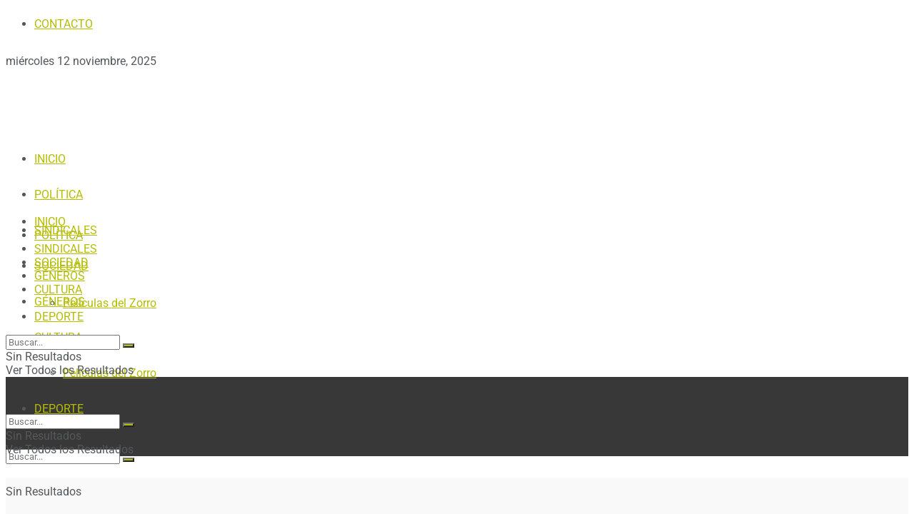

--- FILE ---
content_type: text/html; charset=UTF-8
request_url: https://www.vdpnoticias.com.ar/desde-el-lunes-tres-caps-solo-atenderan-a-pacientes-con-sintomas-de-coronavirus/
body_size: 49707
content:
<!doctype html>
<!--[if lt IE 7]> <html class="no-js lt-ie9 lt-ie8 lt-ie7" lang="es" prefix="og: https://ogp.me/ns# fb: https://ogp.me/ns/fb# article: https://ogp.me/ns/article#"> <![endif]-->
<!--[if IE 7]>    <html class="no-js lt-ie9 lt-ie8" lang="es" prefix="og: https://ogp.me/ns# fb: https://ogp.me/ns/fb# article: https://ogp.me/ns/article#"> <![endif]-->
<!--[if IE 8]>    <html class="no-js lt-ie9" lang="es" prefix="og: https://ogp.me/ns# fb: https://ogp.me/ns/fb# article: https://ogp.me/ns/article#"> <![endif]-->
<!--[if IE 9]>    <html class="no-js lt-ie10" lang="es" prefix="og: https://ogp.me/ns# fb: https://ogp.me/ns/fb# article: https://ogp.me/ns/article#"> <![endif]-->
<!--[if gt IE 8]><!--> <html class="no-js" lang="es" prefix="og: https://ogp.me/ns# fb: https://ogp.me/ns/fb# article: https://ogp.me/ns/article#"> <!--<![endif]-->
<head>
    <meta http-equiv="Content-Type" content="text/html; charset=UTF-8" />
    <meta name='viewport' content='width=device-width, initial-scale=1, user-scalable=yes' />
    <link rel="profile" href="https://gmpg.org/xfn/11" />
    <link rel="pingback" href="https://www.vdpnoticias.com.ar/xmlrpc.php" />
    

<meta name="wpsso-begin" content="wpsso structured data begin"/>
<!-- generator:1 --><meta name="generator" content="WPSSO Core 18.7.3/S"/>
<link rel="shortlink" href="https://www.vdpnoticias.com.ar/?p=30456"/>
<meta property="fb:app_id" content="966242223397117"/>
<meta property="og:type" content="article"/>
<meta property="og:url" content="https://www.vdpnoticias.com.ar/desde-el-lunes-tres-caps-solo-atenderan-a-pacientes-con-sintomas-de-coronavirus/"/>
<meta property="og:locale" content="es_ES"/>
<meta property="og:site_name" content="VDP Noticias"/>
<meta property="og:title" content="Desde el lunes tres Caps solo atender&aacute;n a pacientes con s&iacute;ntomas..."/>
<meta property="og:description" content="Los servicios de salud que se prestaban hasta el momento en Los Naranjos, Altos del Oeste, y Bicentenario, se trasladar&aacute;n al centro de salud barrial m&aacute;s cercano. En la nota toda la info."/>
<meta property="og:updated_time" content="2020-04-24T17:18:33+00:00"/>
<!-- article:author:1 --><meta property="article:author" content="https://www.facebook.com/VDPNOTICIAS/"/>
<!-- article:tag:1 --><meta property="article:tag" content="Caps"/>
<!-- article:tag:2 --><meta property="article:tag" content="Desarrollo social"/>
<!-- article:tag:3 --><meta property="article:tag" content="General Rodriguez"/>
<!-- article:tag:4 --><meta property="article:tag" content="Salud"/>
<!-- article:tag:5 --><meta property="article:tag" content="Salud P&uacute;blica"/>
<meta property="article:published_time" content="2020-04-24T16:55:59+00:00"/>
<meta property="article:modified_time" content="2020-04-24T17:18:33+00:00"/>
<meta name="twitter:domain" content="www.vdpnoticias.com.ar"/>
<meta name="twitter:title" content="Desde el lunes tres Caps solo atender&aacute;n a pacientes con s&iacute;ntomas..."/>
<meta name="twitter:description" content="Los servicios de salud que se prestaban hasta el momento en Los Naranjos, Altos del Oeste, y Bicentenario, se trasladar&aacute;n al centro de salud barrial m&aacute;s cercano. En la nota toda la info."/>
<meta name="twitter:creator" content="@VDPNoticias"/>
<meta name="twitter:card" content="summary"/>
<meta name="twitter:label1" content="Written by"/>
<meta name="twitter:data1" content="VDP Noticias"/>
<meta name="twitter:label2" content="Est. reading time"/>
<meta name="twitter:data2" content="2 minutes"/>
<meta name="author" content="VDP Noticias"/>
<script data-jetpack-boost="ignore" type="application/ld+json" id="wpsso-schema-graph">{
    "@context": "https://schema.org",
    "@graph": [
        {
            "@id": "/desde-el-lunes-tres-caps-solo-atenderan-a-pacientes-con-sintomas-de-coronavirus/#sso/blog-posting/30456",
            "@context": "https://schema.org",
            "@type": "BlogPosting",
            "mainEntityOfPage": "https://www.vdpnoticias.com.ar/desde-el-lunes-tres-caps-solo-atenderan-a-pacientes-con-sintomas-de-coronavirus/",
            "url": "https://www.vdpnoticias.com.ar/desde-el-lunes-tres-caps-solo-atenderan-a-pacientes-con-sintomas-de-coronavirus/",
            "sameAs": [
                "https://www.vdpnoticias.com.ar/?p=30456"
            ],
            "name": "Desde el lunes tres Caps solo atender&aacute;n a pacientes con s&iacute;ntomas...",
            "alternateName": "Desde el lunes tres Caps solo atender&aacute;n a pacientes con s&iacute;ntomas de coronavirus",
            "description": "Los servicios de salud que se prestaban hasta el momento en Los Naranjos, Altos del Oeste, y Bicentenario, se trasladar&aacute;n al centro de salud barrial m&aacute;s cercano. En la nota toda la info.",
            "publisher": [
                {
                    "@id": "/#sso/organization/site/org-banner-url"
                }
            ],
            "headline": "Desde el lunes tres Caps solo atender&aacute;n a pacientes con s&iacute;ntomas de coronavirus",
            "keywords": "Caps, Desarrollo social, General Rodriguez, Salud, Salud P\u00fablica",
            "inLanguage": "es_ES",
            "dateCreated": "2020-04-24T16:55:59+00:00",
            "datePublished": "2020-04-24T16:55:59+00:00",
            "dateModified": "2020-04-24T17:18:33+00:00",
            "author": {
                "@id": "/564ee2ee01156c6aea58e87dc37f6c67#sso/person"
            },
            "commentCount": 0,
            "timeRequired": "PT2M"
        },
        {
            "@id": "/#sso/organization/site/org-banner-url",
            "@context": "https://schema.org",
            "@type": "Organization",
            "url": "https://www.vdpnoticias.com.ar/",
            "name": "VDP Noticias",
            "description": "Noticias General Rodr\u00edguez"
        },
        {
            "@id": "/564ee2ee01156c6aea58e87dc37f6c67#sso/person",
            "@context": "https://schema.org",
            "@type": "Person",
            "url": "https://www.vdpnoticias.com.ar",
            "name": "VDP Noticias",
            "description": "Author archive page for VDP Noticias.",
            "sameAs": [
                "https://www.facebook.com/VDPNOTICIAS/",
                "https://www.flickr.com/photos/vdpnoticias/",
                "https://twitter.com/VDPNoticias",
                "https://www.youtube.com/channel/UCLASKVs2Z3Ad8TiKPmtKATg?view_as=subscriber?&ab_channel=VDPNoticias"
            ]
        }
    ]
}</script>
<meta name="wpsso-end" content="wpsso structured data end"/>
<meta name="wpsso-cached" content="2025-10-23T13:35:23+00:00 for www.vdpnoticias.com.ar"/>
<meta name="wpsso-added" content="2025-11-12T04:55:31+00:00 in 0.002972 secs"/>

<style id="jetpack-boost-critical-css">@media all{ul{box-sizing:border-box}.entry-content{counter-reset:footnotes}.aligncenter{clear:both}html :where(img[class*=wp-image-]){height:auto;max-width:100%}}@media all{.jeg_thumb .thumbnail-container,.jeg_thumb:after,.jeg_thumb:before{opacity:1}.jeg_sharelist{bottom:100%;left:0}.fa-twitter:before{content:none!important}.jeg_sharelist a{display:block;text-align:left}[id*=jeg_playlist] .jeg_popupform,[id*=jeg_playlist] .jeg_popupform input:not([type=submit]){text-align:left}}@media all{.elementor *,.elementor :after,.elementor :before{box-sizing:border-box}.elementor a{box-shadow:none;text-decoration:none}.elementor img{height:auto;max-width:100%;border:none;border-radius:0;box-shadow:none}.elementor-element{--flex-direction:initial;--flex-wrap:initial;--justify-content:initial;--align-items:initial;--align-content:initial;--gap:initial;--flex-basis:initial;--flex-grow:initial;--flex-shrink:initial;--order:initial;--align-self:initial;flex-basis:var(--flex-basis);flex-grow:var(--flex-grow);flex-shrink:var(--flex-shrink);order:var(--order);align-self:var(--align-self)}.elementor-element:where(.e-con-full,.elementor-widget){flex-direction:var(--flex-direction);flex-wrap:var(--flex-wrap);justify-content:var(--justify-content);align-items:var(--align-items);align-content:var(--align-content);gap:var(--gap)}.elementor-align-left{text-align:left}.elementor-section{position:relative}.elementor-section .elementor-container{display:flex;margin-right:auto;margin-left:auto;position:relative}@media (max-width:1024px){.elementor-section .elementor-container{flex-wrap:wrap}}.elementor-section.elementor-section-boxed>.elementor-container{max-width:1140px}.elementor-widget-wrap{position:relative;width:100%;flex-wrap:wrap;align-content:flex-start}.elementor:not(.elementor-bc-flex-widget) .elementor-widget-wrap{display:flex}.elementor-widget-wrap>.elementor-element{width:100%}.elementor-widget{position:relative}.elementor-widget:not(:last-child){margin-bottom:20px}.elementor-column{position:relative;min-height:1px;display:flex}.elementor-column-gap-default>.elementor-column>.elementor-element-populated{padding:10px}@media (min-width:768px){.elementor-column.elementor-col-50{width:50%}}@media (max-width:767px){.elementor-column{width:100%}}ul.elementor-icon-list-items.elementor-inline-items{display:flex;flex-wrap:wrap}ul.elementor-icon-list-items.elementor-inline-items .elementor-inline-item{word-break:break-word}.elementor .elementor-element ul.elementor-icon-list-items{padding:0}@media (max-width:767px){.elementor .elementor-hidden-mobile,.elementor .elementor-hidden-phone{display:none}}@media (min-width:768px) and (max-width:1024px){.elementor .elementor-hidden-tablet{display:none}}@media (min-width:1025px) and (max-width:99999px){.elementor .elementor-hidden-desktop{display:none}}.e-contact-buttons-var-8 .e-contact-buttons__contact-icon-container{align-items:center;display:flex;grid-area:1/1/3/2}.e-contact-buttons-var-8 .e-contact-buttons__contact-title{color:var(--e-contact-buttons-contact-title-text-color);grid-area:1/2/2/3;font-size:16px;font-weight:600;line-height:24px}.e-contact-buttons-var-8 .e-contact-buttons__contact-description{color:var(--e-contact-buttons-contact-description-text-color);grid-area:2/2/3/3;font-size:12px;font-weight:300;line-height:16px}}@media all{@font-face{font-family:FontAwesome;font-weight:400;font-style:normal}.fa{display:inline-block;font:normal normal normal 14px/1 FontAwesome;font-size:inherit;text-rendering:auto;-webkit-font-smoothing:antialiased;-moz-osx-font-smoothing:grayscale}.fa-search:before{content:""}.fa-clock-o:before{content:""}.fa-lock:before{content:""}.fa-share:before{content:""}.fa-twitter:before{content:""}.fa-facebook:before{content:""}.fa-bars:before{content:""}.fa-envelope:before{content:""}.fa-angle-up:before{content:""}.fa-youtube-play:before{content:""}.fa-instagram:before{content:""}.fa-facebook-official:before{content:""}.fa-whatsapp:before{content:""}}@media all{@font-face{font-family:jegicon;font-weight:400;font-style:normal;font-display:swap}[class^=jegicon-]:before{font-family:jegicon!important;font-style:normal!important;font-weight:400!important;font-variant:normal!important;text-transform:none!important;speak:none;line-height:1;-webkit-font-smoothing:antialiased;-moz-osx-font-smoothing:grayscale}.jegicon-cross:before{content:"d"}}@media all{.mfp-hide{display:none!important}}@media all{a,article,body,div,form,h1,h3,html,i,img,label,li,p,section,span,ul{margin:0;padding:0;border:0;font-size:100%;font:inherit;vertical-align:baseline}article,section{display:block}body{line-height:1}ul{list-style:none}body{color:#53585c;background:#fff;font-family:"Helvetica Neue",Helvetica,Roboto,Arial,sans-serif;font-size:14px;line-height:1.6em;-webkit-font-smoothing:antialiased;-moz-osx-font-smoothing:grayscale;overflow-anchor:none}body,html{height:100%;margin:0}a{color:#f70d28;text-decoration:none}img{vertical-align:middle}img{max-width:100%;-ms-interpolation-mode:bicubic;height:auto}button,input,label,select{font:inherit}[class*=jeg_] .fa{font-family:FontAwesome}.clearfix:after,.container:after,.jeg_postblock:after{content:"";display:table;clear:both}h1,h3{color:#212121;text-rendering:optimizeLegibility}h1{font-size:2.25em;margin:.67em 0 .5em;line-height:1.25;letter-spacing:-.02em}h3{font-size:1.563em;margin:1em 0 .5em;line-height:1.4}i{font-style:italic}p{margin:0 0 1.75em;text-rendering:optimizeLegibility}@media (max-width:767px){.container{width:98%;width:calc(100% - 10px)}}@media (max-width:479px){.container{width:100%}}@media (min-width:768px){.container{max-width:750px}}@media (min-width:992px){.container{max-width:970px}}@media (min-width:1200px){.container{max-width:1170px}}.container{padding-right:15px;padding-left:15px;margin-right:auto;margin-left:auto}*{-webkit-box-sizing:border-box;-moz-box-sizing:border-box;box-sizing:border-box}.jeg_viewport{position:relative}.jeg_container{width:auto;margin:0 auto;padding:0}.jeg_content{background:#fff}.jeg_content{padding:30px 0 40px}.post-ajax-overlay{position:absolute;top:0;left:0;right:0;bottom:0;background:#f5f5f5;display:none;z-index:5}.post-ajax-overlay .jnews_preloader_circle_outer{position:fixed;width:100%;top:50%;left:0;margin-left:170px}.post-ajax-overlay .jeg_preloader.dot{position:fixed;top:50%;margin-top:40px;margin-left:170px;left:50%}.post-ajax-overlay .jeg_preloader.square{position:fixed;top:50%;margin-top:0;left:50%;margin-left:170px}.form-group{margin-bottom:20px}.form-group input:not([type=submit]),.form-group select{font-size:15px}input:not([type=submit]),select{display:inline-block;background:#fff;border:1px solid #e0e0e0;border-radius:0;padding:7px 14px;height:40px;outline:0;font-size:14px;font-weight:300;margin:0;width:100%;max-width:100%;box-shadow:none}input[type=checkbox]{width:auto;height:auto;line-height:inherit;display:inline}.btn,.button,input[type=submit]{border:none;border-radius:0;background:#f70d28;color:#fff;padding:0 20px;line-height:40px;height:40px;display:inline-block;text-transform:uppercase;font-size:13px;font-weight:700;letter-spacing:1px;outline:0;-webkit-appearance:none}.jeg_header{position:relative}.jeg_header .container{height:100%}.jeg_nav_row{position:relative;-js-display:flex;display:-webkit-flex;display:-ms-flexbox;display:flex;-webkit-flex-flow:row nowrap;-ms-flex-flow:row nowrap;flex-flow:row nowrap;-webkit-align-items:center;-ms-flex-align:center;align-items:center;-webkit-justify-content:space-between;-ms-flex-pack:justify;justify-content:space-between;height:100%}.jeg_nav_grow{-webkit-box-flex:1;-ms-flex:1;flex:1}.jeg_nav_normal{-webkit-box-flex:0 0 auto;-ms-flex:0 0 auto;flex:0 0 auto}.item_wrap{width:100%;display:inline-block;display:-webkit-flex;display:-ms-flexbox;display:flex;-webkit-flex-flow:row wrap;-ms-flex-flow:row wrap;flex-flow:row wrap;-webkit-align-items:center;-ms-flex-align:center;align-items:center}.jeg_nav_left{margin-right:auto}.jeg_nav_right{margin-left:auto}.jeg_nav_center{margin:0 auto}.jeg_nav_alignleft{justify-content:flex-start}.jeg_nav_alignright{justify-content:flex-end}.jeg_nav_aligncenter{justify-content:center}.jeg_topbar{font-size:12px;color:#757575;position:relative;z-index:11;background:#f5f5f5;border-bottom:1px solid #e0e0e0;-webkit-font-smoothing:auto;-moz-osx-font-smoothing:auto}.jeg_topbar .jeg_nav_item{padding:0 12px;border-right:1px solid #e0e0e0}.jeg_topbar.dark{background:#212121;color:#f5f5f5;border-bottom-width:0}.jeg_topbar.dark,.jeg_topbar.dark .jeg_nav_item{border-color:rgba(255,255,255,.15)}.jeg_topbar .jeg_nav_item:last-child{border-right-width:0}.jeg_topbar .jeg_nav_row{height:34px;line-height:34px}.jeg_midbar{background-color:#fff;height:140px;position:relative;z-index:10;border-bottom:0 solid #e8e8e8}.jeg_midbar .jeg_nav_item{padding:0 14px}.jeg_navbar{background:#fff;position:relative;border-top:0 solid #e8e8e8;border-bottom:1px solid #e8e8e8;line-height:50px;z-index:9;-webkit-box-sizing:content-box;box-sizing:content-box}.jeg_navbar:first-child{z-index:10}.jeg_navbar .jeg_nav_item{padding:0 14px}.jeg_navbar .jeg_separator{margin:0 7px}.jeg_nav_item:first-child{padding-left:0}.jeg_nav_item:last-child{padding-right:0}.jeg_featured{margin-bottom:30px}.jeg_logo{position:relative}.site-title{margin:0;padding:0;line-height:1;font-size:60px;letter-spacing:-.02em}.jeg_mobile_logo .site-title{font-size:34px}.site-title a{display:block;color:#212121}.jeg_logo img{height:auto;image-rendering:optimizeQuality;display:block}.jeg_nav_left .jeg_logo{margin-right:7px}.jeg_topbar .jeg_social_icon_block.nobg a .fa{font-size:14px}.btn .fa{margin-right:2px;font-size:14px}.jeg_navbar .btn{height:36px;line-height:36px;font-size:12px;font-weight:500;padding:0 16px}.jeg_topbar .socials_widget a{margin:0 5px 0 0}.jeg_topbar .socials_widget a .fa{width:26px;line-height:26px}.jeg_topbar .socials_widget.nobg a{margin-right:14px}.jeg_topbar .socials_widget.nobg a:last-child{margin-right:0}.jeg_topbar .socials_widget.nobg a .fa{font-size:14px}.jeg_separator{height:30px;border-left:1px solid #e0e0e0}.jeg_search_wrapper{position:relative}.jeg_search_wrapper .jeg_search_form{display:block;position:relative;line-height:normal;min-width:60%}.jeg_search_toggle{color:#212121;display:block;text-align:center}.jeg_navbar .jeg_search_toggle{font-size:16px;min-width:15px}.jeg_search_wrapper .jeg_search_input{width:100%;vertical-align:middle;height:40px;padding:.5em 30px .5em 14px}.jeg_search_wrapper .jeg_search_button{color:#212121;background:0 0;border:0;font-size:14px;outline:0;position:absolute;height:auto;min-height:unset;line-height:normal;top:0;bottom:0;right:0;padding:0 10px}.jeg_navbar .jeg_search_wrapper .jeg_search_input{height:36px}.jeg_search_no_expand .jeg_search_toggle{display:none}.jeg_search_no_expand.round .jeg_search_input{border-radius:33px;padding:.5em 15px}.jeg_search_no_expand.round .jeg_search_button{padding-right:12px}.jeg_search_popup_expand .jeg_search_form{display:block;opacity:0;visibility:hidden;position:absolute;top:100%;right:-4px;text-align:center;width:325px;background:#fff;border:1px solid #eee;padding:0;height:0;z-index:12;-webkit-box-shadow:0 1px 4px rgba(0,0,0,.09);box-shadow:0 1px 4px rgba(0,0,0,.09)}.jeg_search_popup_expand .jeg_search_form:before{border-color:transparent transparent #fff;border-style:solid;border-width:0 8px 8px;content:"";right:16px;position:absolute;top:-8px;z-index:98}.jeg_search_popup_expand .jeg_search_form:after{border-color:transparent transparent #eaeaea;border-style:solid;border-width:0 9px 9px;content:"";right:15px;position:absolute;top:-9px;z-index:97}.jeg_search_popup_expand .jeg_search_input{width:100%;-webkit-box-shadow:inset 0 0 15px 0 rgba(0,0,0,.08);box-shadow:inset 0 0 15px 0 rgba(0,0,0,.08)}.jeg_search_popup_expand .jeg_search_button{color:#888;position:absolute;top:0;bottom:0;right:20px}.jeg_navbar:not(.jeg_navbar_boxed):not(.jeg_navbar_menuborder) .jeg_search_popup_expand:last-child .jeg_search_form,.jeg_navbar:not(.jeg_navbar_boxed):not(.jeg_navbar_menuborder) .jeg_search_popup_expand:last-child .jeg_search_result{right:-17px}.jeg_search_hide{display:none}.jeg_search_result{opacity:0;visibility:hidden;position:absolute;top:100%;right:-4px;width:325px;background:#fff;border:1px solid #eee;padding:0;height:0;line-height:1;z-index:9;-webkit-box-shadow:0 1px 4px rgba(0,0,0,.09);box-shadow:0 1px 4px rgba(0,0,0,.09)}.jeg_header .jeg_search_result{z-index:10}.jeg_search_no_expand .jeg_search_result{margin-top:0;opacity:1;visibility:visible;height:auto;min-width:100%;right:0}.jeg_search_result.with_result .search-all-button{overflow:hidden}.jeg_search_result .search-link{display:none;text-align:center;font-size:12px;padding:12px 15px;border-top:1px solid #eee}.jeg_search_result .search-link .fa{margin-right:5px}.jeg_search_result.with_result .search-all-button{display:block}.jeg_popup{position:relative;background:#fff;padding:35px;width:auto;max-width:380px;margin:20px auto}.jeg_popupform{text-align:center}.jeg_popupform .input_field{margin-bottom:1em}.jeg_popupform h3{font-size:22px;font-weight:700;margin-bottom:.5em}.jeg_popupform input:not([type=submit]){font-size:16px;height:48px;border-radius:3px;text-align:center}.jeg_popupform .button{font-size:16px;height:48px;border-radius:3px;text-transform:none;letter-spacing:normal;width:100%}.jeg_popupform .input_field.remember_me{text-align:left;margin:25px 0 25px 0}.jeg_popupform .input_field.remember_me input[type=checkbox]{height:auto}.bottom_links{font-size:13px;text-align:left;color:#a0a0a0}.bottom_links .jeg_popuplink{float:right;font-weight:700}.bottom_links .forgot{float:left;color:#a0a0a0;font-weight:400}.jeg_menu>li{position:relative;float:left;text-align:left;padding-right:1.2em}.jeg_menu>li:last-child{padding-right:0}.jeg_topbar .jeg_menu>li>a{color:inherit}.jeg_menu li li{position:relative;line-height:20px}.jeg_menu li>ul{background:#fff;position:absolute;display:none;top:100%;left:0;min-width:15em;text-align:left;z-index:11;white-space:nowrap;-webkit-box-shadow:0 0 2px rgba(0,0,0,.1),0 20px 40px rgba(0,0,0,.18);box-shadow:0 0 2px rgba(0,0,0,.1),0 20px 40px rgba(0,0,0,.18)}.jeg_menu li>ul li a{padding:8px 16px;font-size:13px;color:#7b7b7b;border-bottom:1px solid #eee}.jeg_menu li>ul>li:last-child>a{border-bottom:0}.jeg_menu a{display:block;position:relative}.jeg_main_menu>li{margin:0;padding:0;list-style:none;float:left}.jeg_main_menu>li>a{color:#212121;display:block;position:relative;padding:0 16px;margin:0 0;font-size:1em;font-weight:700;line-height:50px;text-transform:uppercase;white-space:nowrap}.jeg_menu_style_2>li>a:before{content:"";position:absolute;bottom:-1px;margin:auto;left:0;right:0;width:0;height:3px;background:#f70d28;opacity:0}.jeg_navbar_mobile_wrapper,.jeg_navbar_mobile_wrapper .sticky_blankspace{display:none}.jeg_stickybar{position:fixed;width:100%;top:0;left:auto;width:100%;z-index:9997;margin:0 auto;opacity:0;visibility:hidden}.jeg_stickybar .jeg_logo img{width:auto;max-height:36px}.jeg_topbar .jeg_menu>li{padding-right:12px}.jeg_topbar .jeg_menu>li:last-child{padding-right:0}.jeg_topbar,.jeg_topbar.dark{border-top-style:solid}.module-preloader,.newsfeed_preloader{position:absolute;top:0;bottom:0;left:0;right:0;margin:auto;width:16px;height:16px}.jeg_preloader span{height:16px;width:16px;background-color:#999;position:absolute;top:0;border-radius:100%}.jeg_preloader span:first-of-type{left:-22px}.jeg_preloader span:last-of-type{left:22px}.jeg_navbar_mobile{display:none;position:relative;background:#fff;box-shadow:0 2px 6px rgba(0,0,0,.1);top:0;transform:translate3d(0,0,0)}.jeg_navbar_mobile .container{width:100%;height:100%}.jeg_mobile_bottombar{border-style:solid}.jeg_mobile_bottombar{height:60px;line-height:60px}.jeg_mobile_bottombar .jeg_nav_item{padding:0 10px}.jeg_navbar_mobile .jeg_nav_left .jeg_nav_item:first-child{padding-left:0}.jeg_navbar_mobile .jeg_nav_right .jeg_nav_item:last-child{padding-right:0}.jeg_mobile_bottombar.dark{background:#000;color:#212121}.jeg_mobile_bottombar.dark a{color:#212121}.jeg_mobile_bottombar.dark .jeg_search_toggle,.jeg_mobile_bottombar.dark .toggle_btn{color:#fff}.jeg_navbar_mobile .jeg_search_toggle,.jeg_navbar_mobile .toggle_btn{color:#212121;font-size:22px;display:block}.jeg_mobile_logo a{display:block}.jeg_mobile_logo img{width:auto;max-height:40px;display:block}.jeg_aside_copyright{font-size:11px;color:#757575;letter-spacing:.5px}.jeg_aside_copyright p{margin-bottom:1.2em}.jeg_aside_copyright p:last-child{margin-bottom:0}.jeg_navbar_mobile .jeg_search_wrapper{position:static}.jeg_navbar_mobile .jeg_search_popup_expand{float:none}.jeg_navbar_mobile .jeg_search_popup_expand .jeg_search_form:after,.jeg_navbar_mobile .jeg_search_popup_expand .jeg_search_form:before{display:none!important}.jeg_navbar_mobile .jeg_search_popup_expand .jeg_search_form{width:auto;border-left:0;border-right:0;left:-15px!important;right:-15px!important;padding:20px;-webkit-transform:none;transform:none}.jeg_navbar_mobile .jeg_search_popup_expand .jeg_search_result{margin-top:84px;width:auto;left:-15px!important;right:-15px!important;border:0}.jeg_navbar_mobile .jeg_search_form .jeg_search_button{font-size:18px}.jeg_navbar_mobile .jeg_search_wrapper .jeg_search_input{font-size:18px;padding:.5em 40px .5em 15px;height:42px}.jeg_mobile_wrapper .jeg_search_no_expand .jeg_search_input{box-shadow:inset 0 2px 2px rgba(0,0,0,.05)}.jeg_mobile_wrapper .jeg_search_result{width:100%;border-left:0;border-right:0;right:0}.jeg_bg_overlay{content:"";display:block;position:fixed;width:100%;top:0;bottom:0;background:#000;background:-webkit-linear-gradient(to bottom,#000,#434343);background:linear-gradient(to bottom,#000,#434343);opacity:0;z-index:9998;visibility:hidden}.jeg_mobile_wrapper{opacity:0;display:block;position:fixed;top:0;left:0;background:#fff;width:320px;height:100%;overflow-x:hidden;overflow-y:auto;z-index:9999;-webkit-transform:translate3d(-100%,0,0);transform:translate3d(-100%,0,0)}.jeg_menu_close{position:fixed;top:15px;right:15px;padding:0;font-size:16px;color:#fff;opacity:0;visibility:hidden;-webkit-transform:rotate(-90deg);transform:rotate(-90deg);z-index:9999}@media only screen and (min-width:1023px){.jeg_menu_close{font-size:20px;padding:20px}}.jeg_mobile_wrapper .nav_wrap{min-height:100%;display:flex;flex-direction:column;position:relative}.jeg_mobile_wrapper .nav_wrap:before{content:"";position:absolute;top:0;left:0;right:0;bottom:0;min-height:100%;z-index:-1}.jeg_mobile_wrapper .item_main{flex:1}.jeg_mobile_wrapper .item_bottom{-webkit-box-pack:end;-ms-flex-pack:end;justify-content:flex-end}.jeg_aside_item{display:block;padding:20px;border-bottom:1px solid #eee}.item_bottom .jeg_aside_item{padding:10px 20px;border-bottom:0}.item_bottom .jeg_aside_item:first-child{padding-top:20px}.item_bottom .jeg_aside_item:last-child{padding-bottom:20px}.jeg_aside_item:last-child{border-bottom:0}.jeg_aside_item:after{content:"";display:table;clear:both}.jeg_navbar_mobile_wrapper{position:relative;z-index:9}.jeg_mobile_menu li a{color:#212121;margin-bottom:15px;display:block;font-size:18px;line-height:1.444em;font-weight:700;position:relative}.jeg_mobile_wrapper .socials_widget{width:100%;display:-webkit-box;display:-ms-flexbox;display:flex}.jeg_mobile_wrapper .socials_widget a{margin-bottom:0!important;display:block}.dark .jeg_search_result.with_result .search-all-button{border-color:rgba(255,255,255,.15)}.module-overlay{width:100%;height:100%;position:absolute;top:0;left:0;background:rgba(255,255,255,.9);display:none;z-index:5}.module-preloader{position:absolute;top:0;bottom:0;left:0;right:0;margin:auto;width:16px;height:16px}.jeg_pl_md_5{margin-bottom:30px}.jeg_pl_md_5 .jeg_post_title{font-size:16px;font-weight:700;line-height:1.4em;margin:0 0 5px}.jeg_pl_md_5 .jeg_thumb{margin-bottom:10px}.jeg_pl_sm_2 .jeg_post_title{font-size:16px;line-height:1.4;margin:0 auto 5px;letter-spacing:normal}.jeg_pl_sm_2{margin-bottom:20px}.jeg_pl_sm_2:after{content:"";display:block;margin-top:20px;width:50px;border-bottom:1px solid #eee}.jeg_pl_sm_2 .jeg_post_category{margin-bottom:5px}.jeg_pl_sm_2 .jeg_post_category a{display:inline-block;font-size:11px;text-transform:uppercase;font-weight:700}.jeg_postblock{margin-bottom:20px;position:relative}.jeg_post_title{letter-spacing:-.02em}.jeg_post_title a{color:#212121}.jeg_post_meta{font-size:11px;text-transform:uppercase;color:#a0a0a0}.jeg_post_category{margin-bottom:5px;text-rendering:auto;-webkit-font-smoothing:auto;-moz-osx-font-smoothing:auto}.jeg_post_category a{display:inline-block;font-size:12px;text-transform:uppercase;letter-spacing:1px;margin-right:10px}.jeg_post_category a:last-child{margin-right:0}.jeg_post_meta a{color:inherit;font-weight:700}.jeg_meta_date a{font-weight:400}.jeg_post_meta .fa{color:#2e9fff}.jeg_post_meta>div{display:inline-block}.jeg_thumb{position:relative;overflow:hidden;z-index:0}.thumbnail-container{display:block;position:relative;height:0;overflow:hidden;z-index:0;background:#f7f7f7;background-position:50%;background-size:cover}.thumbnail-container>img{position:absolute;top:0;bottom:0;left:0;width:100%;min-height:100%;color:#a0a0a0;z-index:-1}.size-715{padding-bottom:71.5%}.thumbnail-container:after{content:"";opacity:1;background:#f7f7f7 url(https://www.vdpnoticias.com.ar/wp-content/themes/jnews/assets/img/preloader.gif);background-position:center;background-size:cover;position:absolute;height:100%;top:0;left:0;right:0;bottom:0;z-index:-2}.jeg_thumb .jeg_post_category{position:absolute;z-index:3;bottom:10px;left:10px;margin:0;line-height:1}.jeg_thumb .jeg_post_category a{display:inline-block;font-size:11px;color:#fff;margin-right:5px;padding:3px 6px;background:#f70d28;text-transform:uppercase;letter-spacing:1px}.jeg_post_category span{display:inline-block;line-height:1}.jeg_block_navigation{position:relative}.jeg_pagination_loadmore .jeg_block_navigation{margin:20px 0}.navigation_overlay{position:relative;height:48px;display:none}.jeg_block_loadmore{text-align:center;position:relative;overflow:hidden}.jeg_block_loadmore a{min-width:30%;height:30px;line-height:28px;position:relative;display:inline-block;white-space:nowrap;font-size:11px;letter-spacing:1px;text-transform:uppercase;box-shadow:0 1px 3px rgba(0,0,0,.1);padding:0 18px;border:1px solid #e0e0e0;border-radius:2px;text-align:center;color:#212121;background:#fff;text-rendering:auto;-webkit-font-smoothing:auto;-moz-osx-font-smoothing:auto}.jeg_block_loadmore a:after,.jeg_block_loadmore a:before{content:"";height:1px;background:#eee;width:1000px;margin:auto;position:absolute;top:0;bottom:0;display:block}.jeg_block_loadmore a:before{right:100%;margin-right:20px}.jeg_block_loadmore a:after{left:100%;margin-left:20px}.jeg_postblock_22{margin-bottom:15px}.jeg_postblock_22 .jeg_posts_wrap{position:relative;overflow:hidden}.jeg_postblock_22 .jeg_posts{-webkit-flex-wrap:wrap;flex-wrap:wrap;display:flex;align-items:flex-start;margin-right:-30px}.jeg_postblock_22 .jeg_post{float:left;width:33.333333333%;padding-right:30px;margin-bottom:25px}.jeg_pb_boxed{border:1px solid #e0e0e0;padding:20px;background:#fff;margin-bottom:30px}.jeg_pb_boxed .jeg_block_loadmore{margin-bottom:0}.jeg_pb_boxed .jeg_block_loadmore{padding-bottom:0}.jeg_pb_boxed .jeg_block_loadmore a{width:100%}.jeg_pb_boxed .jeg_block_loadmore a:after,.jeg_pb_boxed .jeg_block_loadmore a:before{display:none}.jeg_pb_boxed .jeg_block_navigation{margin-bottom:0}.jeg_pb_boxed .jeg_post:last-child{margin-bottom:0}.custom_post_template h1.jeg_post_title{font-size:4em;line-height:1.1;font-weight:700;margin:0 0 .4em;letter-spacing:-.04em}.custom_post_template .jeg_post_meta{font-size:13px;color:#a0a0a0;text-transform:none;display:block}.jeg_ad{text-align:center}.jnews_header_bottom_ads,.jnews_header_top_ads{position:relative;background:#f5f5f5;z-index:8}.socials_widget a{display:inline-block;margin:0 10px 10px 0;text-decoration:none!important}.socials_widget a .fa{font-size:1em;display:inline-block;width:38px;line-height:36px;white-space:nowrap;color:#fff;text-align:center}.socials_widget .fa{font-size:16px}.socials_widget.nobg a{margin:0 20px 15px 0}.socials_widget a:last-child{margin-right:0}.socials_widget.nobg a .fa{font-size:18px;width:auto;height:auto;line-height:inherit;background:0 0!important}.socials_widget.nobg a{margin:0 20px 15px 0}.socials_widget a:last-child{margin-right:0}.socials_widget .jeg_facebook .fa{background:#45629f}.socials_widget .jeg_instagram .fa{background:#e4405f}.socials_widget .jeg_youtube .fa{background:#c61d23}.fa-twitter:before{content:none!important}.socials_widget.nobg .jeg_facebook .fa{color:#45629f}.socials_widget.nobg .jeg_instagram .fa{color:#e4405f}.socials_widget.nobg .jeg_youtube .fa{color:#c61d23}.jeg_sharelist{float:none;display:-webkit-flex;display:-ms-flexbox;display:flex;-webkit-flex-wrap:wrap;-ms-flex-wrap:wrap;flex-wrap:wrap;-webkit-align-items:flex-start;-ms-flex-align:start;align-items:flex-start}.jeg_share_button{margin-bottom:30px}.jeg_share_button a{float:left;width:44px;max-width:44px;height:38px;line-height:38px;white-space:nowrap;padding:0 10px;color:#fff;background:#212121;margin:0 5px 5px 0;border-radius:3px;text-align:center;display:-webkit-flex;display:-ms-flexbox;display:flex;-webkit-flex:1;-ms-flex:1;flex:1;-webkit-justify-content:center;-ms-flex-pack:center;justify-content:center;-webkit-backface-visibility:hidden;backface-visibility:hidden}.jeg_share_button a:last-child{margin-right:0}.jeg_share_button a.expanded{width:auto;max-width:none;padding:0 12px}.jeg_share_button a>span{display:none;font-size:13px;font-weight:700;margin-left:10px}.jeg_share_button a.expanded>span{display:inline;position:relative}.jeg_share_button .fa{font-size:18px;color:#fff;line-height:inherit}.jeg_share_button .jeg_btn-toggle{background:#bdbdbd}.jeg_share_button .jeg_btn-facebook{background:#45629f}.jeg_share_button .jeg_btn-twitter{background:#000;fill:#fff}.jeg_share_button .jeg_btn-toggle{background:#bdbdbd}.jeg_share_button .jeg_btn-whatsapp{background:#075e54}.jeg_share_button .jeg_btn-email{background:#eb4d3f}.jeg_share_button svg{position:relative;top:2px}.jeg_share_button .jeg_btn-twitter .fa{width:38px}.jeg_share_stats>div{float:left;text-align:center;line-height:1;margin-right:15px;position:relative}.jeg_share_stats>div:last-child{padding-right:15px}.jeg_share_stats>div:last-child:after{width:1px;height:100%;background:#e0e0e0;display:block;content:"";position:absolute;right:0;top:-2px;-webkit-transform:rotate(15deg);-ms-transform:rotate(15deg);-o-transform:rotate(15deg);transform:rotate(15deg)}.jeg_share_stats .counts{font-size:26px;font-weight:700}.jeg_share_count .counts{color:#f70d28}.jeg_share_stats .sharetext{font-size:11px;color:#a0a0a0}.share-secondary{display:none}@media only screen and (min-width:1024px){.jeg_share_button.share-float{position:absolute!important;left:0;top:0;margin-bottom:0}}.jeg_post_tags{font-size:12px;clear:both}.jeg_post_tags span{font-weight:700;margin-right:3px}.jeg_post_tags a{color:#616161;background:#f5f5f5;display:inline-block;letter-spacing:1px;line-height:normal;padding:4px 10px;margin:0 3px 5px 0;text-rendering:optimizeLegibility;-webkit-font-smoothing:auto;-moz-osx-font-smoothing:auto}.aligncenter{text-align:center;display:block;margin:5px auto 1.25em auto}a img.aligncenter{display:block;margin-left:auto;margin-right:auto}.wp-caption img{border:0 none;height:auto;margin:0;max-width:100%;padding:0}.content-inner>*{padding-left:0;padding-right:0}.jscroll-to-top{position:fixed;right:30px;bottom:30px;-webkit-backface-visibility:hidden;visibility:hidden;opacity:0;-webkit-transform:translate3d(0,30px,0);-ms-transform:translate3d(0,30px,0);transform:translate3d(0,30px,0);z-index:11}.jscroll-to-top>a{color:#a0a0a0;font-size:30px;display:block;width:46px;border-radius:5px;height:46px;line-height:44px;background:rgba(180,180,180,.15);border:1px solid rgba(0,0,0,.11);-webkit-box-shadow:inset 0 0 0 1px rgba(255,255,255,.1),0 2px 6px rgba(0,0,0,.1);box-shadow:inset 0 0 0 1px rgba(255,255,255,.1),0 2px 6px rgba(0,0,0,.1);text-align:center;opacity:.8}@media only screen and (max-width:1024px){.jscroll-to-top{bottom:50px}}.jeg_social_icon_block.nobg a .fa{font-size:16px}.jeg_social_icon_block a{margin-bottom:0!important}.preloader_type .jeg_preloader{display:none}.preloader_type{width:100%;height:100%;position:relative}.preloader_type.preloader_dot .jeg_preloader.dot{display:block}.jnews_preloader_circle_outer{position:absolute;width:100%;top:50%;margin-top:-30px}.jnews_preloader_circle_inner{margin:0 auto;font-size:15px;position:relative;text-indent:-9999em;border-top:.4em solid rgba(0,0,0,.2);border-right:.4em solid rgba(0,0,0,.2);border-bottom:.4em solid rgba(0,0,0,.2);border-left:.4em solid rgba(0,0,0,.6);-webkit-transform:translateZ(0);-ms-transform:translateZ(0);transform:translateZ(0)}.jnews_preloader_circle_inner,.jnews_preloader_circle_inner::after{border-radius:50%;width:60px;height:60px}.preview-slider-overlay .jnews_preloader_circle_inner{border-top-color:rgba(255,255,255,.2);border-right-color:rgba(255,255,255,.2);border-bottom-color:rgba(255,255,255,.2);border-left-color:#fff}.jeg_square{display:inline-block;width:30px;height:30px;position:relative;border:4px solid #555;top:50%}.jeg_square_inner{vertical-align:top;display:inline-block;width:100%;background-color:#555}.g-recaptcha{margin-bottom:15px}.jeg_menu.jeg_main_menu>.menu-item-has-children>a::after{content:"";display:inline-block;margin-left:5px;margin-right:-3px;font:normal normal normal 12px/1 FontAwesome;font-size:inherit;text-rendering:auto;-webkit-font-smoothing:antialiased;-moz-osx-font-smoothing:grayscale}}@media all{.entry-content{margin-bottom:30px;position:relative}.single .content-inner{color:#333;font-size:16px;line-height:1.625em;word-break:normal;-ms-word-wrap:break-word;word-wrap:break-word}.single .content-inner::after{content:"";display:table;clear:both}.entry-content:after{clear:both;content:"";display:block}.content-inner p{margin:0 0 1.25em}@media screen and (min-width:1024px){.jeg_single_narrow .content-inner>*{width:768px;margin-left:auto;margin-right:auto}.jeg_single_narrow .entry-content{max-width:100%}}@media only screen and (min-width:1024px){.jeg_single_narrow .jeg_share_button.share-float{margin-left:-90px}}@media only screen and (max-width:1024px){.custom_post_template h1.jeg_post_title{font-size:2.4em}.jeg_single_narrow .jeg_share_button.share-float{margin-left:10px}}@media only screen and (max-width:768px){.custom_post_template h1.jeg_post_title{font-size:2.4em!important;line-height:1.15!important}.jeg_featured,.jeg_share_button{margin-bottom:20px}.entry-content p{margin-bottom:1em}}@media only screen and (min-width:768px) and (max-width:1023px){.jeg_single_narrow .jeg_share_button.share-float{margin-left:0}}@media only screen and (max-width:767px){.custom_post_template h1.jeg_post_title{font-size:32px!important}.jeg_single_narrow .jeg_share_button.share-float{margin-left:0}}@media only screen and (max-width:480px){.jeg_featured,.jeg_share_button{margin-bottom:15px}.jeg_share_button.share-float{margin-bottom:0}}}@media all{@media only screen and (max-width:1024px){.jeg_header{display:none}.jeg_navbar_mobile,.jeg_navbar_mobile_wrapper{display:block}.jeg_navbar_mobile_wrapper{display:block}}@media only screen and (min-width:768px) and (max-width:1023px){.jeg_views_count{display:none}.jeg_share_stats .counts{font-size:20px}.jeg_share_stats .sharetext{font-size:9px}.jeg_share_button a>span{font-size:11px}.jeg_share_button a{width:32px;max-width:32px;height:32px;line-height:32px}.jeg_share_button .fa{font-size:14px}}@media only screen and (max-width:767px){.jeg_content{padding:20px 0 30px}.jeg_postblock{margin-bottom:10px}}@media only screen and (max-width:568px){.jeg_share_button .fa{font-size:18px}.jeg_share_button a>span{margin-left:6px}}@media only screen and (max-width:480px){.jeg_postblock{margin-bottom:20px}.jeg_views_count{display:none}.jeg_share_button a>span{display:none!important}.jeg_share_button a{width:auto!important;max-width:none!important;height:32px;line-height:32px}.jeg_share_button .fa{font-size:14px}}@media only screen and (max-width:320px){.jeg_mobile_wrapper{width:275px}.jeg_mobile_menu li a{font-size:16px;margin-bottom:12px}.jeg_mobile_wrapper .socials_widget.nobg a .fa{font-size:16px}.jeg_navbar_mobile .jeg_search_wrapper .jeg_search_input{font-size:16px;padding:.5em 35px .5em 12px;height:38px}.jeg_navbar_mobile .jeg_search_popup_expand .jeg_search_result{margin-top:80px}.jeg_navbar_mobile .jeg_search_form .jeg_search_button{font-size:16px}}}@media all{@media only screen and (min-width:768px){.jeg_postblock_22.jeg_col_3o3 .jeg_post{width:25%}}@media only screen and (min-width:768px) and (max-width:1023px){.jeg_post_meta{font-size:10px}.jeg_postblock_22 .jeg_post{padding-right:20px}.jeg_postblock_22 .jeg_post_title{font-size:15px}}@media only screen and (max-width:767px){.jeg_postblock_22.jeg_col_3o3 .jeg_post{width:50%}}@media only screen and (max-width:667px){.jeg_postblock_22 .jeg_posts{margin-right:0!important}.jeg_postblock_22 .jeg_post{width:100%!important;padding:0!important}.jeg_postblock_22 .jeg_post_title{font-size:18px}}@media only screen and (max-width:480px){.jeg_post_meta{font-size:10px;text-rendering:auto}.jeg_pl_md_5{margin-bottom:20px}.jeg_postblock_22:not(.jeg_pb_boxed){margin-bottom:10px}.jeg_postblock_22 .jeg_post{margin-bottom:20px}.jeg_pl_sm_2::after{margin-top:15px}}@media only screen and (max-width:320px){.jeg_postblock_22 .jeg_post_title{font-size:14px!important}}}@media all{.selectShare-inner{position:absolute;display:none;z-index:1000;top:0;left:0}.select_share.jeg_share_button{position:relative;background:#fff;border-radius:5px;padding:0 5px;margin:0;-webkit-box-shadow:0 3px 15px 1px rgba(0,0,0,.2);box-shadow:0 3px 15px 1px rgba(0,0,0,.2)}.jeg_sharelist a svg,.select_share.jeg_share_button svg{position:relative;top:3px}.jeg_sharelist a svg{fill:#fff}.selectShare-arrowClip{position:absolute;bottom:-10px;left:50%;clip:rect(10px 20px 20px 0);margin-left:-10px}.selectShare-arrowClip .selectShare-arrow{display:block;width:20px;height:20px;background-color:#fff;-webkit-transform:rotate(45deg) scale(.5);transform:rotate(45deg) scale(.5)}.select_share.jeg_share_button button{opacity:.75;display:inline-block;width:44px;max-width:44px;height:38px;line-height:38px;white-space:nowrap;padding:0 10px;color:#fff;outline:0;background:0 0;margin:0;border:none;border-radius:0;text-align:center;-webkit-backface-visibility:hidden;backface-visibility:hidden}.select_share.jeg_share_button button i.fa{color:#000}.select_share.jeg_share_button button i.fa svg{fill:#000;right:6px}}.elementor-widget .elementor-icon-list-items.elementor-inline-items{margin-right:-8px;margin-left:-8px}.elementor-widget .elementor-icon-list-items.elementor-inline-items .elementor-icon-list-item{margin-right:8px;margin-left:8px}.elementor-widget .elementor-icon-list-items.elementor-inline-items .elementor-icon-list-item:after{width:auto;left:auto;right:auto;position:relative;height:100%;border-top:0;border-bottom:0;border-right:0;border-left-width:1px;border-style:solid;right:-8px}.elementor-widget .elementor-icon-list-items{list-style-type:none;margin:0;padding:0}.elementor-widget .elementor-icon-list-item{margin:0;padding:0;position:relative}.elementor-widget .elementor-icon-list-item:after{position:absolute;bottom:0;width:100%}.elementor-widget .elementor-icon-list-item,.elementor-widget .elementor-icon-list-item a{display:flex;font-size:inherit;align-items:var(--icon-vertical-align,center)}.elementor-widget.elementor-align-left .elementor-icon-list-item,.elementor-widget.elementor-align-left .elementor-icon-list-item a{justify-content:flex-start;text-align:left}.elementor-widget.elementor-align-left .elementor-inline-items{justify-content:flex-start}.elementor-widget:not(.elementor-align-right) .elementor-icon-list-item:after{left:0}@media (min-width:-1){.elementor-widget:not(.elementor-widescreen-align-right) .elementor-icon-list-item:after{left:0}.elementor-widget:not(.elementor-widescreen-align-left) .elementor-icon-list-item:after{right:0}}@media (max-width:-1){.elementor-widget:not(.elementor-laptop-align-right) .elementor-icon-list-item:after{left:0}.elementor-widget:not(.elementor-laptop-align-left) .elementor-icon-list-item:after{right:0}}@media (max-width:-1){.elementor-widget:not(.elementor-tablet_extra-align-right) .elementor-icon-list-item:after{left:0}.elementor-widget:not(.elementor-tablet_extra-align-left) .elementor-icon-list-item:after{right:0}}@media (max-width:1024px){.elementor-widget:not(.elementor-tablet-align-right) .elementor-icon-list-item:after{left:0}.elementor-widget:not(.elementor-tablet-align-left) .elementor-icon-list-item:after{right:0}}@media (max-width:-1){.elementor-widget:not(.elementor-mobile_extra-align-right) .elementor-icon-list-item:after{left:0}.elementor-widget:not(.elementor-mobile_extra-align-left) .elementor-icon-list-item:after{right:0}}@media (max-width:767px){.elementor-widget:not(.elementor-mobile-align-right) .elementor-icon-list-item:after{left:0}.elementor-widget:not(.elementor-mobile-align-left) .elementor-icon-list-item:after{right:0}}.elementor-post-info__terms-list{display:inline-block}.elementor-icon-list-items .elementor-icon-list-item .elementor-icon-list-text{display:inline-block}.elementor-icon-list-items .elementor-icon-list-item .elementor-icon-list-text a,.elementor-icon-list-items .elementor-icon-list-item .elementor-icon-list-text span{display:inline}@media all{.elementor-38349 .elementor-element.elementor-element-239fed7>.elementor-container{max-width:1250px}.elementor-38349 .elementor-element.elementor-element-239fed7:not(.elementor-motion-effects-element-type-background){background-color:#f9f9f9}.elementor-38349 .elementor-element.elementor-element-239fed7{margin-top:-30px;margin-bottom:-10px;padding:30px 0 0 0}.elementor-38349 .elementor-element.elementor-element-c2a67fe .elementor-element-populated{padding:5px 0 0 0}.elementor-38349 .elementor-element.elementor-element-c645c47 .elementor-icon-list-items.elementor-inline-items .elementor-icon-list-item{margin-right:calc(0px/2);margin-left:calc(0px/2)}.elementor-38349 .elementor-element.elementor-element-c645c47 .elementor-icon-list-items.elementor-inline-items{margin-right:calc(0px/2);margin-left:calc(0px/2)}body:not(.rtl) .elementor-38349 .elementor-element.elementor-element-c645c47 .elementor-icon-list-items.elementor-inline-items .elementor-icon-list-item:after{right:calc(0px/2)}body:not(.rtl) .elementor-38349 .elementor-element.elementor-element-c645c47 .elementor-icon-list-text{padding-left:10px}.elementor-38349 .elementor-element.elementor-element-c645c47 .elementor-icon-list-text,.elementor-38349 .elementor-element.elementor-element-c645c47 .elementor-icon-list-text a{color:#b4bd02}.elementor-38349 .elementor-element.elementor-element-c645c47 .elementor-icon-list-item{font-family:Roboto,Sans-serif;font-size:20px;font-weight:600;text-transform:uppercase}.elementor-38349 .elementor-element.elementor-element-c645c47>.elementor-widget-container{margin:0 0 0 -10px}.elementor-38349 .elementor-element.elementor-element-317c159 .elementor-icon-list-items.elementor-inline-items .elementor-icon-list-item{margin-right:calc(9px/2);margin-left:calc(9px/2)}.elementor-38349 .elementor-element.elementor-element-317c159 .elementor-icon-list-items.elementor-inline-items{margin-right:calc(-9px/2);margin-left:calc(-9px/2)}body:not(.rtl) .elementor-38349 .elementor-element.elementor-element-317c159 .elementor-icon-list-items.elementor-inline-items .elementor-icon-list-item:after{right:calc(-9px/2)}.elementor-38349 .elementor-element.elementor-element-317c159 .elementor-icon-list-item:not(:last-child):after{content:"";height:39%;border-color:#575756}.elementor-38349 .elementor-element.elementor-element-317c159 .elementor-icon-list-items.elementor-inline-items .elementor-icon-list-item:not(:last-child):after{border-left-style:solid}.elementor-38349 .elementor-element.elementor-element-317c159 .elementor-inline-items .elementor-icon-list-item:not(:last-child):after{border-left-width:1px}.elementor-38349 .elementor-element.elementor-element-317c159 .elementor-icon-list-text{color:#575756}.elementor-38349 .elementor-element.elementor-element-317c159 .elementor-icon-list-item{font-family:Roboto,Sans-serif;font-size:13px;font-weight:300;text-transform:capitalize;letter-spacing:.2px}.elementor-38349 .elementor-element.elementor-element-317c159>.elementor-widget-container{margin:-20px 0 0 0;padding:0}.elementor-38349 .elementor-element.elementor-element-e437434{--divider-border-style:solid;--divider-color:#868686;--divider-border-width:2px}.elementor-38349 .elementor-element.elementor-element-e437434 .elementor-divider-separator{width:20%}.elementor-38349 .elementor-element.elementor-element-e437434 .elementor-divider{padding-block-start:2px;padding-block-end:2px}.elementor-38349 .elementor-element.elementor-element-e437434>.elementor-widget-container{margin:-15px 0 -10px 0;padding:0}.elementor-38349 .elementor-element.elementor-element-465257b .elementor-element-populated{padding:0 15px 0 0}.elementor-38349 .elementor-element.elementor-element-c415f7f .jeg_post_title{font-family:"Open Sans",Sans-serif;font-size:40px;font-weight:800}.elementor-38349 .elementor-element.elementor-element-c415f7f>.elementor-widget-container{margin:0 0 -10px 0;padding:0}.elementor-38349 .elementor-element.elementor-element-8961f11{text-align:left;color:#a0a0a0;font-family:Roboto,Sans-serif;font-size:18px;font-weight:400;line-height:1.5em;letter-spacing:.3px}.elementor-38349 .elementor-element.elementor-element-8961f11>.elementor-widget-container{margin:0;padding:0 0 10px 0}.elementor-38349 .elementor-element.elementor-element-55d09fd>.elementor-widget-container{margin:0 0 -25px 0}.elementor-38349 .elementor-element.elementor-element-d5da52a{--spacer-size:50px}.elementor-38349 .elementor-element.elementor-element-27895fa>.elementor-widget-container{margin:0 0 -10px 0;padding:0}.elementor-38349 .elementor-element.elementor-element-43877fc{--spacer-size:50px}.elementor-38349 .elementor-element.elementor-element-43877fc>.elementor-widget-container{border-style:solid;border-color:#575756}.elementor-38349 .elementor-element.elementor-element-687810f>.elementor-container>.elementor-column>.elementor-widget-wrap{align-content:flex-start;align-items:flex-start}.elementor-38349 .elementor-element.elementor-element-c0cd924{--divider-border-style:solid;--divider-color:#868686;--divider-border-width:2px}.elementor-38349 .elementor-element.elementor-element-c0cd924 .elementor-divider-separator{width:90%}.elementor-38349 .elementor-element.elementor-element-c0cd924 .elementor-divider{padding-block-start:2px;padding-block-end:2px}.elementor-38349 .elementor-element.elementor-element-c0cd924>.elementor-widget-container{margin:0 0 -20px 0;padding:0}.elementor-38349 .elementor-element.elementor-element-3b63f12>.elementor-widget-container{margin:-5px 0 0 0}.elementor-38349 .elementor-element.elementor-element-bfac128 .elementor-element-populated{padding:0 15px 0 0}.elementor-38349 .elementor-element.elementor-element-186affa img{width:100%;max-width:100%}.elementor-38349 .elementor-element.elementor-element-186affa>.elementor-widget-container{margin:0;padding:0 0 10px 0}.elementor-38349 .elementor-element.elementor-element-a58fcc8>.elementor-widget-container{margin:0 0 -20px 0;padding:0}.elementor-38349 .elementor-element.elementor-element-850c832 img{width:100%;max-width:100%;height:100px}.elementor-38349 .elementor-element.elementor-element-850c832>.elementor-widget-container{margin:0;padding:0 0 10px 0}.elementor-38349 .elementor-element.elementor-element-9dbc89c.elementor-column>.elementor-widget-wrap{justify-content:center}.elementor-38349 .elementor-element.elementor-element-015625e .jeg_post_title>a{font-family:"Open Sans",Sans-serif;font-weight:800}@media (max-width:767px){.elementor-38349 .elementor-element.elementor-element-e3f5705{padding:0 15px 0 15px}.elementor-38349 .elementor-element.elementor-element-78e8a57{width:100%}.elementor-38349 .elementor-element.elementor-element-78e8a57>.elementor-widget-wrap>.elementor-widget:not(.elementor-widget__width-auto):not(.elementor-widget__width-initial):not(:last-child):not(.elementor-absolute){margin-bottom:20px}.elementor-38349 .elementor-element.elementor-element-c415f7f .jeg_post_title{font-size:30px;line-height:6.7em}.elementor-38349 .elementor-element.elementor-element-8961f11>.elementor-widget-container{padding:0}.elementor-38349 .elementor-element.elementor-element-d5da52a{--spacer-size:10px}.elementor-38349 .elementor-element.elementor-element-27895fa>.elementor-widget-container{margin:0}.elementor-38349 .elementor-element.elementor-element-43877fc{--spacer-size:20px}.elementor-38349 .elementor-element.elementor-element-43877fc>.elementor-widget-container{border-width:3px 0 0 0}.elementor-38349 .elementor-element.elementor-element-76a713e .elementor-element-populated{padding:0 15px 0 15px}.elementor-38349 .elementor-element.elementor-element-bfac128 .elementor-element-populated{padding:0 15px 0 15px}.elementor-38349 .elementor-element.elementor-element-a58fcc8>.elementor-widget-container{padding:0}.elementor-38349 .elementor-element.elementor-element-7ff35aa>.elementor-widget-container{padding:0}.elementor-38349 .elementor-element.elementor-element-f7b3f30>.elementor-widget-container{margin:0 10px 0 10px}}@media (min-width:768px){.elementor-38349 .elementor-element.elementor-element-c2a67fe{width:83.72%}.elementor-38349 .elementor-element.elementor-element-78e8a57{width:21%}.elementor-38349 .elementor-element.elementor-element-465257b{width:79%}.elementor-38349 .elementor-element.elementor-element-76a713e{width:21%}.elementor-38349 .elementor-element.elementor-element-bfac128{width:79%}.elementor-38349 .elementor-element.elementor-element-9dbc89c{width:16.28%}}}@media all{.fa{-moz-osx-font-smoothing:grayscale;-webkit-font-smoothing:antialiased;display:inline-block;font-style:normal;font-variant:normal;text-rendering:auto;line-height:1}.fa-angle-up:before{content:""}.fa-bars:before{content:""}.fa-envelope:before{content:""}.fa-facebook:before{content:""}.fa-instagram:before{content:""}.fa-lock:before{content:""}.fa-search:before{content:""}.fa-share:before{content:""}.fa-twitter:before{content:""}.fa-whatsapp:before{content:""}}@media all{@font-face{font-family:"Font Awesome 5 Free";font-style:normal;font-weight:900;font-display:block}.fa{font-family:"Font Awesome 5 Free";font-weight:900}}@media all{.jeg_post_meta .fa{color:inherit!important}.jeg_share_button a,.jscroll-to-top>a{border-radius:0}.jeg_thumb .jeg_post_category a{padding:2px 4px}}@media all{.elementor-kit-33384{--e-global-color-secondary:#54595F;--e-global-color-text:#7A7A7A;--e-global-typography-text-font-family:"Roboto";--e-global-typography-text-font-weight:400}.elementor-section.elementor-section-boxed>.elementor-container{max-width:1140px}.elementor-widget:not(:last-child){margin-block-end:20px}@media (max-width:1024px){.elementor-section.elementor-section-boxed>.elementor-container{max-width:1024px}}@media (max-width:767px){.elementor-section.elementor-section-boxed>.elementor-container{max-width:767px}}}@media all{.fa{-moz-osx-font-smoothing:grayscale;-webkit-font-smoothing:antialiased;display:inline-block;font-style:normal;font-variant:normal;text-rendering:auto;line-height:1}.fa-angle-up:before{content:""}.fa-bars:before{content:""}.fa-envelope:before{content:""}.fa-facebook:before{content:""}.fa-instagram:before{content:""}.fa-lock:before{content:""}.fa-search:before{content:""}.fa-share:before{content:""}.fa-twitter:before{content:""}.fa-whatsapp:before{content:""}@font-face{font-family:"Font Awesome 5 Brands";font-style:normal;font-weight:400;font-display:block}@font-face{font-family:"Font Awesome 5 Free";font-style:normal;font-weight:400;font-display:block}@font-face{font-family:"Font Awesome 5 Free";font-style:normal;font-weight:900;font-display:block}.fa{font-family:"Font Awesome 5 Free"}.fa{font-weight:900}}@media all{.fa.fa-clock-o{font-family:"Font Awesome 5 Free";font-weight:400}.fa.fa-clock-o:before{content:""}.fa.fa-facebook,.fa.fa-twitter{font-family:"Font Awesome 5 Brands";font-weight:400}.fa.fa-facebook:before{content:""}.fa.fa-youtube-play{font-family:"Font Awesome 5 Brands";font-weight:400}.fa.fa-youtube-play:before{content:""}.fa.fa-instagram{font-family:"Font Awesome 5 Brands";font-weight:400}.fa.fa-facebook-official{font-family:"Font Awesome 5 Brands";font-weight:400}.fa.fa-facebook-official:before{content:""}.fa.fa-whatsapp{font-family:"Font Awesome 5 Brands";font-weight:400}}@media all{.elementor-widget-text-editor{color:var(--e-global-color-text);font-family:var(--e-global-typography-text-font-family),Sans-serif;font-weight:var(--e-global-typography-text-font-weight)}.elementor-widget-divider{--divider-color:var(--e-global-color-secondary)}.elementor-widget-post-info .elementor-icon-list-item:not(:last-child):after{border-color:var(--e-global-color-text)}.elementor-widget-post-info .elementor-icon-list-text,.elementor-widget-post-info .elementor-icon-list-text a{color:var(--e-global-color-secondary)}.elementor-widget-post-info .elementor-icon-list-item{font-family:var(--e-global-typography-text-font-family),Sans-serif;font-weight:var(--e-global-typography-text-font-weight)}}@media all{.jeg_preview_bottom_slider:not(.tns-slider) .jeg_preview_item:nth-child(n+8){display:none}.jeg_preview_media_holder .fullscreen-switch{color:#fff;font-size:16px;position:absolute;right:0;top:0;width:30px;height:30px;line-height:30px;text-align:center}.jeg_preview_media_holder .fullscreen-switch i:after{content:""}.jeg_preview_item_thumbnail{position:relative;overflow:hidden;opacity:.7}.jeg_preview_item_thumbnail:after{border:2px solid #fff;content:"";top:0;bottom:0;left:0;right:0;position:absolute;opacity:.5}.jeg_preview_item.active .jeg_preview_item_thumbnail img{-webkit-transform:scale(1.2);-ms-transform:scale(1.2);-o-transform:scale(1.2);transform:scale(1.2)}.jeg_preview_control .subtitle{text-shadow:0 1px 1px rgba(0,0,0,.65);z-index:2;font-size:12px;margin-left:1em}.jeg_preview_control .subtitle{text-align:center;margin:0 5em}.jeg_preview_description{display:none;height:100%;background:#212121;top:0;color:#aaa}.jeg_preview_slider_ads{width:400px;text-align:center;height:300px;background:rgba(255,255,255,.05);position:fixed;bottom:0;padding:20px}.jeg_preview_description_wrapper{overflow:auto}@media only screen and (max-width:479px){.jeg_preview_bottom_slider:not(.tns-slider) .jeg_preview_item:nth-child(n+4){display:none}}@media only screen and (max-width:767px){.jeg_preview_bottom_slider:not(.tns-slider) .jeg_preview_item:nth-child(n+5){display:none}}@media only screen and (max-width:999px){.jeg_preview_bottom_slider:not(.tns-slider) .jeg_preview_item:nth-child(n+6){display:none}}}@media all{@media only screen and (max-width:976px){.jeg_preview_media_holder .fullscreen-switch{display:none}}@media only screen and (max-width:768px){.jeg_preview_control .subtitle{display:none}}}</style><meta name='robots' content='index, follow, max-image-preview:large, max-snippet:-1, max-video-preview:-1' />
	<style>img:is([sizes="auto" i], [sizes^="auto," i]) { contain-intrinsic-size: 3000px 1500px }</style>
				
			
	<!-- This site is optimized with the Yoast SEO plugin v26.3 - https://yoast.com/wordpress/plugins/seo/ -->
	<title>Desde el lunes tres Caps solo atenderán a pacientes con síntomas de coronavirus</title>
	<meta name="description" content="Los servicios de salud que se prestaban hasta el momento en Los Naranjos, Altos del Oeste, y Bicentenario, se trasladarán al centro de salud barrial más cercano. En la nota toda la info." />
	<link rel="canonical" href="https://www.vdpnoticias.com.ar/desde-el-lunes-tres-caps-solo-atenderan-a-pacientes-con-sintomas-de-coronavirus/" />
	<script data-jetpack-boost="ignore" type="application/ld+json" class="yoast-schema-graph">{"@context":"https://schema.org","@graph":[{"@type":"BreadcrumbList","@id":"https://www.vdpnoticias.com.ar/desde-el-lunes-tres-caps-solo-atenderan-a-pacientes-con-sintomas-de-coronavirus/#breadcrumb","itemListElement":[{"@type":"ListItem","position":1,"name":"Portada","item":"https://www.vdpnoticias.com.ar/"},{"@type":"ListItem","position":2,"name":"Desde el lunes tres Caps solo atenderán a pacientes con síntomas de coronavirus"}]}]}</script>
	<!-- / Yoast SEO plugin. -->


<link rel='dns-prefetch' href='//fonts.googleapis.com' />
<link rel='dns-prefetch' href='//www.googletagmanager.com' />
<link rel='dns-prefetch' href='//pagead2.googlesyndication.com' />
<link rel='preconnect' href='https://fonts.gstatic.com' />
<link rel="alternate" type="application/rss+xml" title="VDP Noticias &raquo; Feed" href="https://www.vdpnoticias.com.ar/feed/" />
<link rel="alternate" type="application/rss+xml" title="VDP Noticias &raquo; Feed de los comentarios" href="https://www.vdpnoticias.com.ar/comments/feed/" />
<link rel="alternate" type="application/rss+xml" title="VDP Noticias &raquo; Comentario Desde el lunes tres Caps solo atenderán a pacientes con síntomas de coronavirus del feed" href="https://www.vdpnoticias.com.ar/desde-el-lunes-tres-caps-solo-atenderan-a-pacientes-con-sintomas-de-coronavirus/feed/" />

<style id='wp-emoji-styles-inline-css' type='text/css'>

	img.wp-smiley, img.emoji {
		display: inline !important;
		border: none !important;
		box-shadow: none !important;
		height: 1em !important;
		width: 1em !important;
		margin: 0 0.07em !important;
		vertical-align: -0.1em !important;
		background: none !important;
		padding: 0 !important;
	}
</style>
<noscript><link rel='stylesheet' id='wp-block-library-css' href='https://www.vdpnoticias.com.ar/wp-includes/css/dist/block-library/style.min.css?ver=6.8.3' type='text/css' media='all' />
</noscript><link rel='stylesheet' id='wp-block-library-css' href='https://www.vdpnoticias.com.ar/wp-includes/css/dist/block-library/style.min.css?ver=6.8.3' type='text/css' media="not all" data-media="all" onload="this.media=this.dataset.media; delete this.dataset.media; this.removeAttribute( 'onload' );" />
<style id='classic-theme-styles-inline-css' type='text/css'>
/*! This file is auto-generated */
.wp-block-button__link{color:#fff;background-color:#32373c;border-radius:9999px;box-shadow:none;text-decoration:none;padding:calc(.667em + 2px) calc(1.333em + 2px);font-size:1.125em}.wp-block-file__button{background:#32373c;color:#fff;text-decoration:none}
</style>
<noscript><link rel='stylesheet' id='jnews-faq-css' href='https://www.vdpnoticias.com.ar/wp-content/plugins/jnews-essential/assets/css/faq.css?ver=12.0.0' type='text/css' media='all' />
</noscript><link rel='stylesheet' id='jnews-faq-css' href='https://www.vdpnoticias.com.ar/wp-content/plugins/jnews-essential/assets/css/faq.css?ver=12.0.0' type='text/css' media="not all" data-media="all" onload="this.media=this.dataset.media; delete this.dataset.media; this.removeAttribute( 'onload' );" />
<style id='global-styles-inline-css' type='text/css'>
:root{--wp--preset--aspect-ratio--square: 1;--wp--preset--aspect-ratio--4-3: 4/3;--wp--preset--aspect-ratio--3-4: 3/4;--wp--preset--aspect-ratio--3-2: 3/2;--wp--preset--aspect-ratio--2-3: 2/3;--wp--preset--aspect-ratio--16-9: 16/9;--wp--preset--aspect-ratio--9-16: 9/16;--wp--preset--color--black: #000000;--wp--preset--color--cyan-bluish-gray: #abb8c3;--wp--preset--color--white: #ffffff;--wp--preset--color--pale-pink: #f78da7;--wp--preset--color--vivid-red: #cf2e2e;--wp--preset--color--luminous-vivid-orange: #ff6900;--wp--preset--color--luminous-vivid-amber: #fcb900;--wp--preset--color--light-green-cyan: #7bdcb5;--wp--preset--color--vivid-green-cyan: #00d084;--wp--preset--color--pale-cyan-blue: #8ed1fc;--wp--preset--color--vivid-cyan-blue: #0693e3;--wp--preset--color--vivid-purple: #9b51e0;--wp--preset--gradient--vivid-cyan-blue-to-vivid-purple: linear-gradient(135deg,rgba(6,147,227,1) 0%,rgb(155,81,224) 100%);--wp--preset--gradient--light-green-cyan-to-vivid-green-cyan: linear-gradient(135deg,rgb(122,220,180) 0%,rgb(0,208,130) 100%);--wp--preset--gradient--luminous-vivid-amber-to-luminous-vivid-orange: linear-gradient(135deg,rgba(252,185,0,1) 0%,rgba(255,105,0,1) 100%);--wp--preset--gradient--luminous-vivid-orange-to-vivid-red: linear-gradient(135deg,rgba(255,105,0,1) 0%,rgb(207,46,46) 100%);--wp--preset--gradient--very-light-gray-to-cyan-bluish-gray: linear-gradient(135deg,rgb(238,238,238) 0%,rgb(169,184,195) 100%);--wp--preset--gradient--cool-to-warm-spectrum: linear-gradient(135deg,rgb(74,234,220) 0%,rgb(151,120,209) 20%,rgb(207,42,186) 40%,rgb(238,44,130) 60%,rgb(251,105,98) 80%,rgb(254,248,76) 100%);--wp--preset--gradient--blush-light-purple: linear-gradient(135deg,rgb(255,206,236) 0%,rgb(152,150,240) 100%);--wp--preset--gradient--blush-bordeaux: linear-gradient(135deg,rgb(254,205,165) 0%,rgb(254,45,45) 50%,rgb(107,0,62) 100%);--wp--preset--gradient--luminous-dusk: linear-gradient(135deg,rgb(255,203,112) 0%,rgb(199,81,192) 50%,rgb(65,88,208) 100%);--wp--preset--gradient--pale-ocean: linear-gradient(135deg,rgb(255,245,203) 0%,rgb(182,227,212) 50%,rgb(51,167,181) 100%);--wp--preset--gradient--electric-grass: linear-gradient(135deg,rgb(202,248,128) 0%,rgb(113,206,126) 100%);--wp--preset--gradient--midnight: linear-gradient(135deg,rgb(2,3,129) 0%,rgb(40,116,252) 100%);--wp--preset--font-size--small: 13px;--wp--preset--font-size--medium: 20px;--wp--preset--font-size--large: 36px;--wp--preset--font-size--x-large: 42px;--wp--preset--spacing--20: 0.44rem;--wp--preset--spacing--30: 0.67rem;--wp--preset--spacing--40: 1rem;--wp--preset--spacing--50: 1.5rem;--wp--preset--spacing--60: 2.25rem;--wp--preset--spacing--70: 3.38rem;--wp--preset--spacing--80: 5.06rem;--wp--preset--shadow--natural: 6px 6px 9px rgba(0, 0, 0, 0.2);--wp--preset--shadow--deep: 12px 12px 50px rgba(0, 0, 0, 0.4);--wp--preset--shadow--sharp: 6px 6px 0px rgba(0, 0, 0, 0.2);--wp--preset--shadow--outlined: 6px 6px 0px -3px rgba(255, 255, 255, 1), 6px 6px rgba(0, 0, 0, 1);--wp--preset--shadow--crisp: 6px 6px 0px rgba(0, 0, 0, 1);}:where(.is-layout-flex){gap: 0.5em;}:where(.is-layout-grid){gap: 0.5em;}body .is-layout-flex{display: flex;}.is-layout-flex{flex-wrap: wrap;align-items: center;}.is-layout-flex > :is(*, div){margin: 0;}body .is-layout-grid{display: grid;}.is-layout-grid > :is(*, div){margin: 0;}:where(.wp-block-columns.is-layout-flex){gap: 2em;}:where(.wp-block-columns.is-layout-grid){gap: 2em;}:where(.wp-block-post-template.is-layout-flex){gap: 1.25em;}:where(.wp-block-post-template.is-layout-grid){gap: 1.25em;}.has-black-color{color: var(--wp--preset--color--black) !important;}.has-cyan-bluish-gray-color{color: var(--wp--preset--color--cyan-bluish-gray) !important;}.has-white-color{color: var(--wp--preset--color--white) !important;}.has-pale-pink-color{color: var(--wp--preset--color--pale-pink) !important;}.has-vivid-red-color{color: var(--wp--preset--color--vivid-red) !important;}.has-luminous-vivid-orange-color{color: var(--wp--preset--color--luminous-vivid-orange) !important;}.has-luminous-vivid-amber-color{color: var(--wp--preset--color--luminous-vivid-amber) !important;}.has-light-green-cyan-color{color: var(--wp--preset--color--light-green-cyan) !important;}.has-vivid-green-cyan-color{color: var(--wp--preset--color--vivid-green-cyan) !important;}.has-pale-cyan-blue-color{color: var(--wp--preset--color--pale-cyan-blue) !important;}.has-vivid-cyan-blue-color{color: var(--wp--preset--color--vivid-cyan-blue) !important;}.has-vivid-purple-color{color: var(--wp--preset--color--vivid-purple) !important;}.has-black-background-color{background-color: var(--wp--preset--color--black) !important;}.has-cyan-bluish-gray-background-color{background-color: var(--wp--preset--color--cyan-bluish-gray) !important;}.has-white-background-color{background-color: var(--wp--preset--color--white) !important;}.has-pale-pink-background-color{background-color: var(--wp--preset--color--pale-pink) !important;}.has-vivid-red-background-color{background-color: var(--wp--preset--color--vivid-red) !important;}.has-luminous-vivid-orange-background-color{background-color: var(--wp--preset--color--luminous-vivid-orange) !important;}.has-luminous-vivid-amber-background-color{background-color: var(--wp--preset--color--luminous-vivid-amber) !important;}.has-light-green-cyan-background-color{background-color: var(--wp--preset--color--light-green-cyan) !important;}.has-vivid-green-cyan-background-color{background-color: var(--wp--preset--color--vivid-green-cyan) !important;}.has-pale-cyan-blue-background-color{background-color: var(--wp--preset--color--pale-cyan-blue) !important;}.has-vivid-cyan-blue-background-color{background-color: var(--wp--preset--color--vivid-cyan-blue) !important;}.has-vivid-purple-background-color{background-color: var(--wp--preset--color--vivid-purple) !important;}.has-black-border-color{border-color: var(--wp--preset--color--black) !important;}.has-cyan-bluish-gray-border-color{border-color: var(--wp--preset--color--cyan-bluish-gray) !important;}.has-white-border-color{border-color: var(--wp--preset--color--white) !important;}.has-pale-pink-border-color{border-color: var(--wp--preset--color--pale-pink) !important;}.has-vivid-red-border-color{border-color: var(--wp--preset--color--vivid-red) !important;}.has-luminous-vivid-orange-border-color{border-color: var(--wp--preset--color--luminous-vivid-orange) !important;}.has-luminous-vivid-amber-border-color{border-color: var(--wp--preset--color--luminous-vivid-amber) !important;}.has-light-green-cyan-border-color{border-color: var(--wp--preset--color--light-green-cyan) !important;}.has-vivid-green-cyan-border-color{border-color: var(--wp--preset--color--vivid-green-cyan) !important;}.has-pale-cyan-blue-border-color{border-color: var(--wp--preset--color--pale-cyan-blue) !important;}.has-vivid-cyan-blue-border-color{border-color: var(--wp--preset--color--vivid-cyan-blue) !important;}.has-vivid-purple-border-color{border-color: var(--wp--preset--color--vivid-purple) !important;}.has-vivid-cyan-blue-to-vivid-purple-gradient-background{background: var(--wp--preset--gradient--vivid-cyan-blue-to-vivid-purple) !important;}.has-light-green-cyan-to-vivid-green-cyan-gradient-background{background: var(--wp--preset--gradient--light-green-cyan-to-vivid-green-cyan) !important;}.has-luminous-vivid-amber-to-luminous-vivid-orange-gradient-background{background: var(--wp--preset--gradient--luminous-vivid-amber-to-luminous-vivid-orange) !important;}.has-luminous-vivid-orange-to-vivid-red-gradient-background{background: var(--wp--preset--gradient--luminous-vivid-orange-to-vivid-red) !important;}.has-very-light-gray-to-cyan-bluish-gray-gradient-background{background: var(--wp--preset--gradient--very-light-gray-to-cyan-bluish-gray) !important;}.has-cool-to-warm-spectrum-gradient-background{background: var(--wp--preset--gradient--cool-to-warm-spectrum) !important;}.has-blush-light-purple-gradient-background{background: var(--wp--preset--gradient--blush-light-purple) !important;}.has-blush-bordeaux-gradient-background{background: var(--wp--preset--gradient--blush-bordeaux) !important;}.has-luminous-dusk-gradient-background{background: var(--wp--preset--gradient--luminous-dusk) !important;}.has-pale-ocean-gradient-background{background: var(--wp--preset--gradient--pale-ocean) !important;}.has-electric-grass-gradient-background{background: var(--wp--preset--gradient--electric-grass) !important;}.has-midnight-gradient-background{background: var(--wp--preset--gradient--midnight) !important;}.has-small-font-size{font-size: var(--wp--preset--font-size--small) !important;}.has-medium-font-size{font-size: var(--wp--preset--font-size--medium) !important;}.has-large-font-size{font-size: var(--wp--preset--font-size--large) !important;}.has-x-large-font-size{font-size: var(--wp--preset--font-size--x-large) !important;}
:where(.wp-block-post-template.is-layout-flex){gap: 1.25em;}:where(.wp-block-post-template.is-layout-grid){gap: 1.25em;}
:where(.wp-block-columns.is-layout-flex){gap: 2em;}:where(.wp-block-columns.is-layout-grid){gap: 2em;}
:root :where(.wp-block-pullquote){font-size: 1.5em;line-height: 1.6;}
</style>
<noscript><link rel='stylesheet' id='jnews-video-css' href='https://www.vdpnoticias.com.ar/wp-content/plugins/jnews-video/assets/css/plugin.css?ver=12.0.0' type='text/css' media='all' />
</noscript><link rel='stylesheet' id='jnews-video-css' href='https://www.vdpnoticias.com.ar/wp-content/plugins/jnews-video/assets/css/plugin.css?ver=12.0.0' type='text/css' media="not all" data-media="all" onload="this.media=this.dataset.media; delete this.dataset.media; this.removeAttribute( 'onload' );" />
<noscript><link rel='stylesheet' id='elementor-frontend-css' href='https://www.vdpnoticias.com.ar/wp-content/plugins/elementor/assets/css/frontend.min.css?ver=3.33.0' type='text/css' media='all' />
</noscript><link rel='stylesheet' id='elementor-frontend-css' href='https://www.vdpnoticias.com.ar/wp-content/plugins/elementor/assets/css/frontend.min.css?ver=3.33.0' type='text/css' media="not all" data-media="all" onload="this.media=this.dataset.media; delete this.dataset.media; this.removeAttribute( 'onload' );" />
<noscript><link rel='stylesheet' id='jeg_customizer_font-css' href='//fonts.googleapis.com/css?family=Roboto%3Aregular%2C500%2C700%2C900%2C500%2C700%7CMontserrat%3A700%2Cregular&#038;display=swap&#038;ver=1.3.0' type='text/css' media='all' />
</noscript><link rel='stylesheet' id='jeg_customizer_font-css' href='//fonts.googleapis.com/css?family=Roboto%3Aregular%2C500%2C700%2C900%2C500%2C700%7CMontserrat%3A700%2Cregular&#038;display=swap&#038;ver=1.3.0' type='text/css' media="not all" data-media="all" onload="this.media=this.dataset.media; delete this.dataset.media; this.removeAttribute( 'onload' );" />
<noscript><link rel='stylesheet' id='font-awesome-css' href='https://www.vdpnoticias.com.ar/wp-content/plugins/elementor/assets/lib/font-awesome/css/font-awesome.min.css?ver=4.7.0' type='text/css' media='all' />
</noscript><link rel='stylesheet' id='font-awesome-css' href='https://www.vdpnoticias.com.ar/wp-content/plugins/elementor/assets/lib/font-awesome/css/font-awesome.min.css?ver=4.7.0' type='text/css' media="not all" data-media="all" onload="this.media=this.dataset.media; delete this.dataset.media; this.removeAttribute( 'onload' );" />
<noscript><link rel='stylesheet' id='jnews-icon-css' href='https://www.vdpnoticias.com.ar/wp-content/themes/jnews/assets/fonts/jegicon/jegicon.css?ver=12.0.0' type='text/css' media='all' />
</noscript><link rel='stylesheet' id='jnews-icon-css' href='https://www.vdpnoticias.com.ar/wp-content/themes/jnews/assets/fonts/jegicon/jegicon.css?ver=12.0.0' type='text/css' media="not all" data-media="all" onload="this.media=this.dataset.media; delete this.dataset.media; this.removeAttribute( 'onload' );" />
<noscript><link rel='stylesheet' id='jscrollpane-css' href='https://www.vdpnoticias.com.ar/wp-content/themes/jnews/assets/css/jquery.jscrollpane.css?ver=12.0.0' type='text/css' media='all' />
</noscript><link rel='stylesheet' id='jscrollpane-css' href='https://www.vdpnoticias.com.ar/wp-content/themes/jnews/assets/css/jquery.jscrollpane.css?ver=12.0.0' type='text/css' media="not all" data-media="all" onload="this.media=this.dataset.media; delete this.dataset.media; this.removeAttribute( 'onload' );" />
<noscript><link rel='stylesheet' id='oknav-css' href='https://www.vdpnoticias.com.ar/wp-content/themes/jnews/assets/css/okayNav.css?ver=12.0.0' type='text/css' media='all' />
</noscript><link rel='stylesheet' id='oknav-css' href='https://www.vdpnoticias.com.ar/wp-content/themes/jnews/assets/css/okayNav.css?ver=12.0.0' type='text/css' media="not all" data-media="all" onload="this.media=this.dataset.media; delete this.dataset.media; this.removeAttribute( 'onload' );" />
<noscript><link rel='stylesheet' id='magnific-popup-css' href='https://www.vdpnoticias.com.ar/wp-content/themes/jnews/assets/css/magnific-popup.css?ver=12.0.0' type='text/css' media='all' />
</noscript><link rel='stylesheet' id='magnific-popup-css' href='https://www.vdpnoticias.com.ar/wp-content/themes/jnews/assets/css/magnific-popup.css?ver=12.0.0' type='text/css' media="not all" data-media="all" onload="this.media=this.dataset.media; delete this.dataset.media; this.removeAttribute( 'onload' );" />
<noscript><link rel='stylesheet' id='chosen-css' href='https://www.vdpnoticias.com.ar/wp-content/themes/jnews/assets/css/chosen/chosen.css?ver=12.0.0' type='text/css' media='all' />
</noscript><link rel='stylesheet' id='chosen-css' href='https://www.vdpnoticias.com.ar/wp-content/themes/jnews/assets/css/chosen/chosen.css?ver=12.0.0' type='text/css' media="not all" data-media="all" onload="this.media=this.dataset.media; delete this.dataset.media; this.removeAttribute( 'onload' );" />
<noscript><link rel='stylesheet' id='jnews-main-css' href='https://www.vdpnoticias.com.ar/wp-content/themes/jnews/assets/css/main.css?ver=12.0.0' type='text/css' media='all' />
</noscript><link rel='stylesheet' id='jnews-main-css' href='https://www.vdpnoticias.com.ar/wp-content/themes/jnews/assets/css/main.css?ver=12.0.0' type='text/css' media="not all" data-media="all" onload="this.media=this.dataset.media; delete this.dataset.media; this.removeAttribute( 'onload' );" />
<noscript><link rel='stylesheet' id='jnews-pages-css' href='https://www.vdpnoticias.com.ar/wp-content/themes/jnews/assets/css/pages.css?ver=12.0.0' type='text/css' media='all' />
</noscript><link rel='stylesheet' id='jnews-pages-css' href='https://www.vdpnoticias.com.ar/wp-content/themes/jnews/assets/css/pages.css?ver=12.0.0' type='text/css' media="not all" data-media="all" onload="this.media=this.dataset.media; delete this.dataset.media; this.removeAttribute( 'onload' );" />
<noscript><link rel='stylesheet' id='jnews-single-css' href='https://www.vdpnoticias.com.ar/wp-content/themes/jnews/assets/css/single.css?ver=12.0.0' type='text/css' media='all' />
</noscript><link rel='stylesheet' id='jnews-single-css' href='https://www.vdpnoticias.com.ar/wp-content/themes/jnews/assets/css/single.css?ver=12.0.0' type='text/css' media="not all" data-media="all" onload="this.media=this.dataset.media; delete this.dataset.media; this.removeAttribute( 'onload' );" />
<noscript><link rel='stylesheet' id='jnews-responsive-css' href='https://www.vdpnoticias.com.ar/wp-content/themes/jnews/assets/css/responsive.css?ver=12.0.0' type='text/css' media='all' />
</noscript><link rel='stylesheet' id='jnews-responsive-css' href='https://www.vdpnoticias.com.ar/wp-content/themes/jnews/assets/css/responsive.css?ver=12.0.0' type='text/css' media="not all" data-media="all" onload="this.media=this.dataset.media; delete this.dataset.media; this.removeAttribute( 'onload' );" />
<noscript><link rel='stylesheet' id='jnews-pb-temp-css' href='https://www.vdpnoticias.com.ar/wp-content/themes/jnews/assets/css/pb-temp.css?ver=12.0.0' type='text/css' media='all' />
</noscript><link rel='stylesheet' id='jnews-pb-temp-css' href='https://www.vdpnoticias.com.ar/wp-content/themes/jnews/assets/css/pb-temp.css?ver=12.0.0' type='text/css' media="not all" data-media="all" onload="this.media=this.dataset.media; delete this.dataset.media; this.removeAttribute( 'onload' );" />
<noscript><link rel='stylesheet' id='jnews-elementor-css' href='https://www.vdpnoticias.com.ar/wp-content/themes/jnews/assets/css/elementor-frontend.css?ver=12.0.0' type='text/css' media='all' />
</noscript><link rel='stylesheet' id='jnews-elementor-css' href='https://www.vdpnoticias.com.ar/wp-content/themes/jnews/assets/css/elementor-frontend.css?ver=12.0.0' type='text/css' media="not all" data-media="all" onload="this.media=this.dataset.media; delete this.dataset.media; this.removeAttribute( 'onload' );" />
<noscript><link rel='stylesheet' id='jnews-style-css' href='https://www.vdpnoticias.com.ar/wp-content/themes/jnews/style.css?ver=12.0.0' type='text/css' media='all' />
</noscript><link rel='stylesheet' id='jnews-style-css' href='https://www.vdpnoticias.com.ar/wp-content/themes/jnews/style.css?ver=12.0.0' type='text/css' media="not all" data-media="all" onload="this.media=this.dataset.media; delete this.dataset.media; this.removeAttribute( 'onload' );" />
<noscript><link rel='stylesheet' id='jnews-darkmode-css' href='https://www.vdpnoticias.com.ar/wp-content/themes/jnews/assets/css/darkmode.css?ver=12.0.0' type='text/css' media='all' />
</noscript><link rel='stylesheet' id='jnews-darkmode-css' href='https://www.vdpnoticias.com.ar/wp-content/themes/jnews/assets/css/darkmode.css?ver=12.0.0' type='text/css' media="not all" data-media="all" onload="this.media=this.dataset.media; delete this.dataset.media; this.removeAttribute( 'onload' );" />
<noscript><link rel='stylesheet' id='jnews-video-darkmode-css' href='https://www.vdpnoticias.com.ar/wp-content/plugins/jnews-video/assets/css/darkmode.css?ver=12.0.0' type='text/css' media='all' />
</noscript><link rel='stylesheet' id='jnews-video-darkmode-css' href='https://www.vdpnoticias.com.ar/wp-content/plugins/jnews-video/assets/css/darkmode.css?ver=12.0.0' type='text/css' media="not all" data-media="all" onload="this.media=this.dataset.media; delete this.dataset.media; this.removeAttribute( 'onload' );" />
<noscript><link rel='stylesheet' id='jnews-select-share-css' href='https://www.vdpnoticias.com.ar/wp-content/plugins/jnews-social-share/assets/css/plugin.css' type='text/css' media='all' />
</noscript><link rel='stylesheet' id='jnews-select-share-css' href='https://www.vdpnoticias.com.ar/wp-content/plugins/jnews-social-share/assets/css/plugin.css' type='text/css' media="not all" data-media="all" onload="this.media=this.dataset.media; delete this.dataset.media; this.removeAttribute( 'onload' );" />




<link rel="https://api.w.org/" href="https://www.vdpnoticias.com.ar/wp-json/" /><link rel="alternate" title="JSON" type="application/json" href="https://www.vdpnoticias.com.ar/wp-json/wp/v2/posts/30456" /><link rel="EditURI" type="application/rsd+xml" title="RSD" href="https://www.vdpnoticias.com.ar/xmlrpc.php?rsd" />
<meta name="generator" content="WordPress 6.8.3" />
<link rel="alternate" title="oEmbed (JSON)" type="application/json+oembed" href="https://www.vdpnoticias.com.ar/wp-json/oembed/1.0/embed?url=https%3A%2F%2Fwww.vdpnoticias.com.ar%2Fdesde-el-lunes-tres-caps-solo-atenderan-a-pacientes-con-sintomas-de-coronavirus%2F" />
<link rel="alternate" title="oEmbed (XML)" type="text/xml+oembed" href="https://www.vdpnoticias.com.ar/wp-json/oembed/1.0/embed?url=https%3A%2F%2Fwww.vdpnoticias.com.ar%2Fdesde-el-lunes-tres-caps-solo-atenderan-a-pacientes-con-sintomas-de-coronavirus%2F&#038;format=xml" />
<meta name="generator" content="Site Kit by Google 1.165.0" />
<!-- Metaetiquetas de Google AdSense añadidas por Site Kit -->
<meta name="google-adsense-platform-account" content="ca-host-pub-2644536267352236">
<meta name="google-adsense-platform-domain" content="sitekit.withgoogle.com">
<!-- Acabar con las metaetiquetas de Google AdSense añadidas por Site Kit -->
<meta name="generator" content="Elementor 3.33.0; features: additional_custom_breakpoints; settings: css_print_method-external, google_font-enabled, font_display-auto">
			<style>
				.e-con.e-parent:nth-of-type(n+4):not(.e-lazyloaded):not(.e-no-lazyload),
				.e-con.e-parent:nth-of-type(n+4):not(.e-lazyloaded):not(.e-no-lazyload) * {
					background-image: none !important;
				}
				@media screen and (max-height: 1024px) {
					.e-con.e-parent:nth-of-type(n+3):not(.e-lazyloaded):not(.e-no-lazyload),
					.e-con.e-parent:nth-of-type(n+3):not(.e-lazyloaded):not(.e-no-lazyload) * {
						background-image: none !important;
					}
				}
				@media screen and (max-height: 640px) {
					.e-con.e-parent:nth-of-type(n+2):not(.e-lazyloaded):not(.e-no-lazyload),
					.e-con.e-parent:nth-of-type(n+2):not(.e-lazyloaded):not(.e-no-lazyload) * {
						background-image: none !important;
					}
				}
			</style>
			<noscript><style>.lazyload[data-src]{display:none !important;}</style></noscript><style>.lazyload{background-image:none !important;}.lazyload:before{background-image:none !important;}</style>
<!-- Fragmento de código de Google Adsense añadido por Site Kit -->


<!-- Final del fragmento de código de Google Adsense añadido por Site Kit -->
<script data-jetpack-boost="ignore" type='application/ld+json'>{"@context":"http:\/\/schema.org","@type":"Organization","@id":"https:\/\/www.vdpnoticias.com.ar\/#organization","url":"https:\/\/www.vdpnoticias.com.ar\/","name":"VDP Noticias","logo":{"@type":"ImageObject","url":"https:\/\/www.vdpnoticias.com.ar\/wp-content\/uploads\/2019\/06\/Logo-VDP-Noticias-01-Negro-02.png"},"sameAs":["https:\/\/www.facebook.com\/VDPNOTICIAS\/","https:\/\/www.instagram.com\/vdpnoticias\/","https:\/\/www.youtube.com\/channel\/UCLASKVs2Z3Ad8TiKPmtKATg"],"contactPoint":{"@type":"ContactPoint","telephone":"11-6479-4413","contactType":"customer service","areaServed":["General Rodriguez"," Bs. As."," Argentina"]}}</script>
<script data-jetpack-boost="ignore" type='application/ld+json'>{"@context":"http:\/\/schema.org","@type":"WebSite","@id":"https:\/\/www.vdpnoticias.com.ar\/#website","url":"https:\/\/www.vdpnoticias.com.ar\/","name":"VDP Noticias","potentialAction":{"@type":"SearchAction","target":"https:\/\/www.vdpnoticias.com.ar\/?s={search_term_string}","query-input":"required name=search_term_string"}}</script>
<link rel="icon" href="https://www.vdpnoticias.com.ar/wp-content/uploads/2017/11/cropped-Logo-VDP-09-1-32x32.png" sizes="32x32" />
<link rel="icon" href="https://www.vdpnoticias.com.ar/wp-content/uploads/2017/11/cropped-Logo-VDP-09-1-192x192.png" sizes="192x192" />
<link rel="apple-touch-icon" href="https://www.vdpnoticias.com.ar/wp-content/uploads/2017/11/cropped-Logo-VDP-09-1-180x180.png" />
<meta name="msapplication-TileImage" content="https://www.vdpnoticias.com.ar/wp-content/uploads/2017/11/cropped-Logo-VDP-09-1-270x270.png" />
</head>
<body data-rsssl=1 class="wp-singular post-template-default single single-post postid-30456 single-format-standard wp-embed-responsive wp-theme-jnews jeg_toggle_light jeg_single_fullwidth jeg_single_narrow jnews jsc_normal elementor-default elementor-kit-33384 wpsso-post-30456-type-post">


    
    
    <div class="jeg_ad jeg_ad_top jnews_header_top_ads">
        <div class='ads-wrapper  '></div>    </div>

    <!-- The Main Wrapper
    ============================================= -->
    <div class="jeg_viewport">

        
        <div class="jeg_header_wrapper">
            <div class="jeg_header_instagram_wrapper">
    </div>

<!-- HEADER -->
<div class="jeg_header normal">
    <div class="jeg_topbar jeg_container jeg_navbar_wrapper dark">
    <div class="container">
        <div class="jeg_nav_row">
            
                <div class="jeg_nav_col jeg_nav_left  jeg_nav_grow">
                    <div class="item_wrap jeg_nav_alignleft">
                        <div class="jeg_nav_item">
	<ul class="jeg_menu jeg_top_menu"><li id="menu-item-7801" class="menu-item menu-item-type-post_type menu-item-object-page menu-item-7801"><a href="https://www.vdpnoticias.com.ar/contacto/">CONTACTO</a></li>
</ul></div>                    </div>
                </div>

                
                <div class="jeg_nav_col jeg_nav_center  jeg_nav_normal">
                    <div class="item_wrap jeg_nav_aligncenter">
                                            </div>
                </div>

                
                <div class="jeg_nav_col jeg_nav_right  jeg_nav_normal">
                    <div class="item_wrap jeg_nav_alignright">
                        <div class="jeg_nav_item jeg_top_date">
    miércoles 12 noviembre, 2025</div>			<div
				class="jeg_nav_item socials_widget jeg_social_icon_block nobg">
				<a href="https://www.facebook.com/VDPNOTICIAS/" target='_blank' rel='external noopener nofollow'  aria-label="Find us on Facebook" class="jeg_facebook"><i class="fa fa-facebook"></i> </a><a href="https://www.instagram.com/vdpnoticias/" target='_blank' rel='external noopener nofollow'  aria-label="Find us on Instagram" class="jeg_instagram"><i class="fa fa-instagram"></i> </a><a href="https://www.youtube.com/channel/UCLASKVs2Z3Ad8TiKPmtKATg" target='_blank' rel='external noopener nofollow'  aria-label="Find us on Youtube" class="jeg_youtube"><i class="fa fa-youtube-play"></i> </a>			</div>
			                    </div>
                </div>

                        </div>
    </div>
</div><!-- /.jeg_container --><div class="jeg_midbar jeg_container jeg_navbar_wrapper normal">
    <div class="container">
        <div class="jeg_nav_row">
            
                <div class="jeg_nav_col jeg_nav_left jeg_nav_normal">
                    <div class="item_wrap jeg_nav_alignleft">
                                            </div>
                </div>

                
                <div class="jeg_nav_col jeg_nav_center jeg_nav_grow">
                    <div class="item_wrap jeg_nav_aligncenter">
                        <div class="jeg_nav_item jeg_logo jeg_desktop_logo">
			<div class="site-title">
			<a href="https://www.vdpnoticias.com.ar/" aria-label="Visit Homepage" style="padding: 0px 0px 0px 0px;">
				<img class="jeg_logo_img lazyload ewww_webp_lazy_load" src="[data-uri]"  alt="VDP Noticias"data-light-src="https://www.vdpnoticias.com.ar/wp-content/uploads/2021/04/Logo-VDP-Noticias-Principal.png" data-light-srcset="https://www.vdpnoticias.com.ar/wp-content/uploads/2021/04/Logo-VDP-Noticias-Principal.png 1x,  2x" data-dark-src="https://www.vdpnoticias.com.ar/wp-content/uploads/2021/04/Logo-VDP-Noticias-Principal.png" data-dark-srcset="https://www.vdpnoticias.com.ar/wp-content/uploads/2021/04/Logo-VDP-Noticias-Principal.png 1x, https://www.vdpnoticias.com.ar/wp-content/uploads/2021/04/Logo-VDP-Noticias-Principal.png 2x"width="336" height="98" data-src="https://www.vdpnoticias.com.ar/wp-content/uploads/2021/04/Logo-VDP-Noticias-Principal.png" decoding="async" data-eio-rwidth="336" data-eio-rheight="98" data-src-webp="https://www.vdpnoticias.com.ar/wp-content/uploads/2021/04/Logo-VDP-Noticias-Principal.png.webp"><noscript><img class='jeg_logo_img' src="https://www.vdpnoticias.com.ar/wp-content/uploads/2021/04/Logo-VDP-Noticias-Principal.png"  alt="VDP Noticias"data-light-src="https://www.vdpnoticias.com.ar/wp-content/uploads/2021/04/Logo-VDP-Noticias-Principal.png" data-light-srcset="https://www.vdpnoticias.com.ar/wp-content/uploads/2021/04/Logo-VDP-Noticias-Principal.png 1x,  2x" data-dark-src="https://www.vdpnoticias.com.ar/wp-content/uploads/2021/04/Logo-VDP-Noticias-Principal.png" data-dark-srcset="https://www.vdpnoticias.com.ar/wp-content/uploads/2021/04/Logo-VDP-Noticias-Principal.png 1x, https://www.vdpnoticias.com.ar/wp-content/uploads/2021/04/Logo-VDP-Noticias-Principal.png 2x"width="336" height="98" data-eio="l"></noscript>			</a>
		</div>
	</div>
                    </div>
                </div>

                
                <div class="jeg_nav_col jeg_nav_right jeg_nav_normal">
                    <div class="item_wrap jeg_nav_alignright">
                                            </div>
                </div>

                        </div>
    </div>
</div><div class="jeg_bottombar jeg_navbar jeg_container jeg_navbar_wrapper  jeg_navbar_normal">
    <div class="container">
        <div class="jeg_nav_row">
            
                <div class="jeg_nav_col jeg_nav_left jeg_nav_normal">
                    <div class="item_wrap jeg_nav_alignleft">
                                            </div>
                </div>

                
                <div class="jeg_nav_col jeg_nav_center jeg_nav_grow">
                    <div class="item_wrap jeg_nav_aligncenter">
                        <div class="jeg_nav_item jeg_main_menu_wrapper">
<div class="jeg_mainmenu_wrap"><ul class="jeg_menu jeg_main_menu jeg_menu_style_2" data-animation="animate"><li id="menu-item-15038" class="menu-item menu-item-type-custom menu-item-object-custom menu-item-home menu-item-15038 bgnav" data-item-row="default" ><a href="https://www.vdpnoticias.com.ar">INICIO</a></li>
<li id="menu-item-12554" class="menu-item menu-item-type-taxonomy menu-item-object-category menu-item-12554 bgnav" data-item-row="default" ><a href="https://www.vdpnoticias.com.ar/category/politica/">POLÍTICA</a></li>
<li id="menu-item-12555" class="menu-item menu-item-type-taxonomy menu-item-object-category menu-item-12555 bgnav" data-item-row="default" ><a href="https://www.vdpnoticias.com.ar/category/sindicales/">SINDICALES</a></li>
<li id="menu-item-12556" class="menu-item menu-item-type-taxonomy menu-item-object-category current-post-ancestor current-menu-parent current-post-parent menu-item-12556 bgnav" data-item-row="default" ><a href="https://www.vdpnoticias.com.ar/category/sociedad/">SOCIEDAD</a></li>
<li id="menu-item-28948" class="menu-item menu-item-type-taxonomy menu-item-object-category menu-item-28948 bgnav" data-item-row="default" ><a href="https://www.vdpnoticias.com.ar/category/generos/">GÉNEROS</a></li>
<li id="menu-item-12610" class="menu-item menu-item-type-taxonomy menu-item-object-category menu-item-has-children menu-item-12610 bgnav" data-item-row="default" ><a href="https://www.vdpnoticias.com.ar/category/cultura/">CULTURA</a>
<ul class="sub-menu">
	<li id="menu-item-45092" class="menu-item menu-item-type-custom menu-item-object-custom menu-item-45092 bgnav" data-item-row="default" ><a href="https://www.peliculasdelzorro.com/">Películas del Zorro</a></li>
</ul>
</li>
<li id="menu-item-12609" class="menu-item menu-item-type-taxonomy menu-item-object-category menu-item-12609 bgnav" data-item-row="default" ><a href="https://www.vdpnoticias.com.ar/category/deportes/">DEPORTE</a></li>
</ul></div></div>
                    </div>
                </div>

                
                <div class="jeg_nav_col jeg_nav_right jeg_nav_normal">
                    <div class="item_wrap jeg_nav_alignright">
                        <!-- Search Icon -->
<div class="jeg_nav_item jeg_search_wrapper search_icon jeg_search_popup_expand">
    <a href="#" class="jeg_search_toggle" aria-label="Search Button"><i class="fa fa-search"></i></a>
    <form action="https://www.vdpnoticias.com.ar/" method="get" class="jeg_search_form" target="_top">
    <input name="s" class="jeg_search_input" placeholder="Buscar..." type="text" value="" autocomplete="off">
	<button aria-label="Search Button" type="submit" class="jeg_search_button btn"><i class="fa fa-search"></i></button>
</form>
<!-- jeg_search_hide with_result no_result -->
<div class="jeg_search_result jeg_search_hide with_result">
    <div class="search-result-wrapper">
    </div>
    <div class="search-link search-noresult">
        Sin Resultados    </div>
    <div class="search-link search-all-button">
        <i class="fa fa-search"></i> Ver Todos los Resultados    </div>
</div></div>                    </div>
                </div>

                        </div>
    </div>
</div></div><!-- /.jeg_header -->        </div>

        <div class="jeg_header_sticky">
            <div class="sticky_blankspace"></div>
<div class="jeg_header normal">
    <div class="jeg_container">
        <div data-mode="scroll" class="jeg_stickybar jeg_navbar jeg_navbar_wrapper  jeg_navbar_normal">
            <div class="container">
    <div class="jeg_nav_row">
        
            <div class="jeg_nav_col jeg_nav_left jeg_nav_grow">
                <div class="item_wrap jeg_nav_alignleft">
                    <div class="jeg_nav_item jeg_logo">
    <div class="site-title">
		<a href="https://www.vdpnoticias.com.ar/" aria-label="Visit Homepage">
    	    <img class="jeg_logo_img lazyload" src="[data-uri]"  alt="VDP Noticias"data-light-src="https://www.vdpnoticias.com.ar/wp-content/uploads/2019/06/Logo-VDP-140x32.png" data-light-srcset="https://www.vdpnoticias.com.ar/wp-content/uploads/2019/06/Logo-VDP-140x32.png 1x,  2x" data-dark-src="" data-dark-srcset=" 1x,  2x"width="115" height="33" data-src="https://www.vdpnoticias.com.ar/wp-content/uploads/2019/06/Logo-VDP-140x32.png" decoding="async" data-eio-rwidth="140" data-eio-rheight="32"><noscript><img class='jeg_logo_img' src="https://www.vdpnoticias.com.ar/wp-content/uploads/2019/06/Logo-VDP-140x32.png"  alt="VDP Noticias"data-light-src="https://www.vdpnoticias.com.ar/wp-content/uploads/2019/06/Logo-VDP-140x32.png" data-light-srcset="https://www.vdpnoticias.com.ar/wp-content/uploads/2019/06/Logo-VDP-140x32.png 1x,  2x" data-dark-src="" data-dark-srcset=" 1x,  2x"width="115" height="33" data-eio="l"></noscript>    	</a>
    </div>
</div><div class="jeg_separator separator1"></div><div class="jeg_nav_item jeg_main_menu_wrapper">
<div class="jeg_mainmenu_wrap"><ul class="jeg_menu jeg_main_menu jeg_menu_style_2" data-animation="animate"><li id="menu-item-15038" class="menu-item menu-item-type-custom menu-item-object-custom menu-item-home menu-item-15038 bgnav" data-item-row="default" ><a href="https://www.vdpnoticias.com.ar">INICIO</a></li>
<li id="menu-item-12554" class="menu-item menu-item-type-taxonomy menu-item-object-category menu-item-12554 bgnav" data-item-row="default" ><a href="https://www.vdpnoticias.com.ar/category/politica/">POLÍTICA</a></li>
<li id="menu-item-12555" class="menu-item menu-item-type-taxonomy menu-item-object-category menu-item-12555 bgnav" data-item-row="default" ><a href="https://www.vdpnoticias.com.ar/category/sindicales/">SINDICALES</a></li>
<li id="menu-item-12556" class="menu-item menu-item-type-taxonomy menu-item-object-category current-post-ancestor current-menu-parent current-post-parent menu-item-12556 bgnav" data-item-row="default" ><a href="https://www.vdpnoticias.com.ar/category/sociedad/">SOCIEDAD</a></li>
<li id="menu-item-28948" class="menu-item menu-item-type-taxonomy menu-item-object-category menu-item-28948 bgnav" data-item-row="default" ><a href="https://www.vdpnoticias.com.ar/category/generos/">GÉNEROS</a></li>
<li id="menu-item-12610" class="menu-item menu-item-type-taxonomy menu-item-object-category menu-item-has-children menu-item-12610 bgnav" data-item-row="default" ><a href="https://www.vdpnoticias.com.ar/category/cultura/">CULTURA</a>
<ul class="sub-menu">
	<li id="menu-item-45092" class="menu-item menu-item-type-custom menu-item-object-custom menu-item-45092 bgnav" data-item-row="default" ><a href="https://www.peliculasdelzorro.com/">Películas del Zorro</a></li>
</ul>
</li>
<li id="menu-item-12609" class="menu-item menu-item-type-taxonomy menu-item-object-category menu-item-12609 bgnav" data-item-row="default" ><a href="https://www.vdpnoticias.com.ar/category/deportes/">DEPORTE</a></li>
</ul></div></div>
                </div>
            </div>

            
            <div class="jeg_nav_col jeg_nav_center jeg_nav_normal">
                <div class="item_wrap jeg_nav_aligncenter">
                                    </div>
            </div>

            
            <div class="jeg_nav_col jeg_nav_right jeg_nav_normal">
                <div class="item_wrap jeg_nav_alignright">
                    <!-- Search Icon -->
<div class="jeg_nav_item jeg_search_wrapper search_icon jeg_search_popup_expand">
    <a href="#" class="jeg_search_toggle" aria-label="Search Button"><i class="fa fa-search"></i></a>
    <form action="https://www.vdpnoticias.com.ar/" method="get" class="jeg_search_form" target="_top">
    <input name="s" class="jeg_search_input" placeholder="Buscar..." type="text" value="" autocomplete="off">
	<button aria-label="Search Button" type="submit" class="jeg_search_button btn"><i class="fa fa-search"></i></button>
</form>
<!-- jeg_search_hide with_result no_result -->
<div class="jeg_search_result jeg_search_hide with_result">
    <div class="search-result-wrapper">
    </div>
    <div class="search-link search-noresult">
        Sin Resultados    </div>
    <div class="search-link search-all-button">
        <i class="fa fa-search"></i> Ver Todos los Resultados    </div>
</div></div>                </div>
            </div>

                </div>
</div>        </div>
    </div>
</div>
        </div>

        <div class="jeg_navbar_mobile_wrapper">
            <div class="jeg_navbar_mobile" data-mode="scroll">
    <div class="jeg_mobile_bottombar jeg_mobile_midbar jeg_container dark">
    <div class="container">
        <div class="jeg_nav_row">
            
                <div class="jeg_nav_col jeg_nav_left jeg_nav_normal">
                    <div class="item_wrap jeg_nav_alignleft">
                        <div class="jeg_nav_item">
    <a href="#" aria-label="Show Menu" class="toggle_btn jeg_mobile_toggle"><i class="fa fa-bars"></i></a>
</div>                    </div>
                </div>

                
                <div class="jeg_nav_col jeg_nav_center jeg_nav_grow">
                    <div class="item_wrap jeg_nav_aligncenter">
                        <div class="jeg_nav_item jeg_mobile_logo">
			<div class="site-title">
			<a href="https://www.vdpnoticias.com.ar/" aria-label="Visit Homepage">
				<img class="jeg_logo_img lazyload" src="[data-uri]"  alt="VDP Noticias"data-light-src="https://www.vdpnoticias.com.ar/wp-content/uploads/2017/11/Logo-VDP-Noticias-Mobil.png" data-light-srcset="https://www.vdpnoticias.com.ar/wp-content/uploads/2017/11/Logo-VDP-Noticias-Mobil.png 1x,  2x" data-dark-src="https://www.vdpnoticias.com.ar/wp-content/uploads/2017/11/Logo-VDP-Noticias-Mobil.png" data-dark-srcset="https://www.vdpnoticias.com.ar/wp-content/uploads/2017/11/Logo-VDP-Noticias-Mobil.png 1x,  2x"width="140" height="48" data-src="https://www.vdpnoticias.com.ar/wp-content/uploads/2017/11/Logo-VDP-Noticias-Mobil.png" decoding="async" data-eio-rwidth="140" data-eio-rheight="48"><noscript><img class='jeg_logo_img' src="https://www.vdpnoticias.com.ar/wp-content/uploads/2017/11/Logo-VDP-Noticias-Mobil.png"  alt="VDP Noticias"data-light-src="https://www.vdpnoticias.com.ar/wp-content/uploads/2017/11/Logo-VDP-Noticias-Mobil.png" data-light-srcset="https://www.vdpnoticias.com.ar/wp-content/uploads/2017/11/Logo-VDP-Noticias-Mobil.png 1x,  2x" data-dark-src="https://www.vdpnoticias.com.ar/wp-content/uploads/2017/11/Logo-VDP-Noticias-Mobil.png" data-dark-srcset="https://www.vdpnoticias.com.ar/wp-content/uploads/2017/11/Logo-VDP-Noticias-Mobil.png 1x,  2x"width="140" height="48" data-eio="l"></noscript>			</a>
		</div>
	</div>                    </div>
                </div>

                
                <div class="jeg_nav_col jeg_nav_right jeg_nav_normal">
                    <div class="item_wrap jeg_nav_alignright">
                        <div class="jeg_nav_item jeg_search_wrapper jeg_search_popup_expand">
    <a href="#" aria-label="Search Button" class="jeg_search_toggle"><i class="fa fa-search"></i></a>
	<form action="https://www.vdpnoticias.com.ar/" method="get" class="jeg_search_form" target="_top">
    <input name="s" class="jeg_search_input" placeholder="Buscar..." type="text" value="" autocomplete="off">
	<button aria-label="Search Button" type="submit" class="jeg_search_button btn"><i class="fa fa-search"></i></button>
</form>
<!-- jeg_search_hide with_result no_result -->
<div class="jeg_search_result jeg_search_hide with_result">
    <div class="search-result-wrapper">
    </div>
    <div class="search-link search-noresult">
        Sin Resultados    </div>
    <div class="search-link search-all-button">
        <i class="fa fa-search"></i> Ver Todos los Resultados    </div>
</div></div>                    </div>
                </div>

                        </div>
    </div>
</div></div>
<div class="sticky_blankspace" style="height: 60px;"></div>        </div>

        <div class="jeg_ad jeg_ad_top jnews_header_bottom_ads">
            <div class='ads-wrapper  '></div>        </div>

            <div class="post-wrapper">

        <div class="post-wrap" >

            
            <div class="jeg_main jeg_sidebar_none">
                <div class="jeg_container">
                    <div class="jeg_content">
	<div class="jeg_vc_content custom_post_template">
				<div data-elementor-type="wp-post" data-elementor-id="38349" class="elementor elementor-38349">
						<section class="elementor-section elementor-top-section elementor-element elementor-element-239fed7 elementor-section-boxed elementor-section-height-default elementor-section-height-default" data-id="239fed7" data-element_type="section" data-settings="{&quot;background_background&quot;:&quot;classic&quot;}">
						<div class="elementor-container elementor-column-gap-default">
					<div class="elementor-column elementor-col-50 elementor-top-column elementor-element elementor-element-c2a67fe" data-id="c2a67fe" data-element_type="column">
			<div class="elementor-widget-wrap elementor-element-populated">
						<section class="elementor-section elementor-inner-section elementor-element elementor-element-e3f5705 elementor-section-boxed elementor-section-height-default elementor-section-height-default" data-id="e3f5705" data-element_type="section">
						<div class="elementor-container elementor-column-gap-default">
					<div class="elementor-column elementor-col-50 elementor-inner-column elementor-element elementor-element-78e8a57" data-id="78e8a57" data-element_type="column">
			<div class="elementor-widget-wrap elementor-element-populated">
						<div class="elementor-element elementor-element-c645c47 elementor-align-left elementor-widget elementor-widget-post-info" data-id="c645c47" data-element_type="widget" data-widget_type="post-info.default">
				<div class="elementor-widget-container">
							<ul class="elementor-inline-items elementor-icon-list-items elementor-post-info">
								<li class="elementor-icon-list-item elementor-repeater-item-e4bb826 elementor-inline-item" itemprop="about">
													<span class="elementor-icon-list-text elementor-post-info__item elementor-post-info__item--type-terms">
										<span class="elementor-post-info__terms-list">
				<a href="https://www.vdpnoticias.com.ar/category/coronavirus/" class="elementor-post-info__terms-list-item">Coronavirus</a>, <a href="https://www.vdpnoticias.com.ar/category/sociedad/" class="elementor-post-info__terms-list-item">Sociedad</a>				</span>
					</span>
								</li>
				</ul>
						</div>
				</div>
				<div class="elementor-element elementor-element-317c159 elementor-align-left elementor-widget elementor-widget-post-info" data-id="317c159" data-element_type="widget" data-widget_type="post-info.default">
				<div class="elementor-widget-container">
							<ul class="elementor-inline-items elementor-icon-list-items elementor-post-info">
								<li class="elementor-icon-list-item elementor-repeater-item-08a6201 elementor-inline-item" itemprop="datePublished">
													<span class="elementor-icon-list-text elementor-post-info__item elementor-post-info__item--type-date">
										abril 24, 2020					</span>
								</li>
				<li class="elementor-icon-list-item elementor-repeater-item-f620e32 elementor-inline-item">
													<span class="elementor-icon-list-text elementor-post-info__item elementor-post-info__item--type-time">
										13:55					</span>
								</li>
				</ul>
						</div>
				</div>
				<div class="elementor-element elementor-element-e437434 elementor-hidden-desktop elementor-widget-divider--view-line elementor-widget elementor-widget-divider" data-id="e437434" data-element_type="widget" data-widget_type="divider.default">
				<div class="elementor-widget-container">
							<div class="elementor-divider">
			<span class="elementor-divider-separator">
						</span>
		</div>
						</div>
				</div>
					</div>
		</div>
				<div class="elementor-column elementor-col-50 elementor-inner-column elementor-element elementor-element-465257b" data-id="465257b" data-element_type="column">
			<div class="elementor-widget-wrap elementor-element-populated">
						<div class="elementor-element elementor-element-c415f7f elementor-widget elementor-widget-jnews_post_title_elementor" data-id="c415f7f" data-element_type="widget" data-widget_type="jnews_post_title_elementor.default">
				<div class="elementor-widget-container">
					<div  class='jeg_custom_title_wrapper   '>
                <h1 class="jeg_post_title">Desde el lunes tres Caps solo atenderán a pacientes con síntomas de coronavirus</h1>
            </div>				</div>
				</div>
				<div class="elementor-element elementor-element-8961f11 elementor-widget elementor-widget-text-editor" data-id="8961f11" data-element_type="widget" data-widget_type="text-editor.default">
				<div class="elementor-widget-container">
									Los servicios de salud que se prestaban hasta el momento en Los Naranjos, Altos del Oeste, y Bicentenario, se trasladarán al centro de salud barrial más cercano. En la nota toda la info.								</div>
				</div>
				<div class="elementor-element elementor-element-55d09fd elementor-widget elementor-widget-jnews_post_feature_elementor" data-id="55d09fd" data-element_type="widget" data-widget_type="jnews_post_feature_elementor.default">
				<div class="elementor-widget-container">
					<div  class="jeg_featured featured_image  "><div class="thumbnail-container" style="padding-bottom:50%"><img fetchpriority="high" width="1000" height="500" src="[data-uri]" class="wp-post-image ewww_webp" alt="" decoding="async" data-wp-pid="29838" data-src-img="https://www.vdpnoticias.com.ar/wp-content/uploads/2020/03/Desarrollo-Social-Coronavirus-01.jpg" data-src-webp="https://www.vdpnoticias.com.ar/wp-content/uploads/2020/03/Desarrollo-Social-Coronavirus-01.jpg.webp" data-eio="j" /><noscript><img fetchpriority="high" width="1000" height="500" src="https://www.vdpnoticias.com.ar/wp-content/uploads/2020/03/Desarrollo-Social-Coronavirus-01.jpg" class=" wp-post-image" alt="" decoding="async" data-wp-pid="29838" /></noscript></div></div>				</div>
				</div>
				<div class="elementor-element elementor-element-d5da52a elementor-hidden-desktop elementor-widget elementor-widget-spacer" data-id="d5da52a" data-element_type="widget" data-widget_type="spacer.default">
				<div class="elementor-widget-container">
							<div class="elementor-spacer">
			<div class="elementor-spacer-inner"></div>
		</div>
						</div>
				</div>
				<div class="elementor-element elementor-element-27895fa elementor-widget elementor-widget-jnews_post_share_elementor" data-id="27895fa" data-element_type="widget" data-widget_type="jnews_post_share_elementor.default">
				<div class="elementor-widget-container">
					<div  class='jeg_custom_share_wrapper   '><div class="jeg_share_top_container"><div class="jeg_share_button clearfix">
                <div class="jeg_share_stats">
                    <div class="jeg_share_count">
                        <div class="counts">77</div>
                        <span class="sharetext">COMPARTIR</span>
                    </div>
                    <div class="jeg_views_count">
                    <div class="counts">175</div>
                    <span class="sharetext">VISTAS</span>
                </div>
                </div>
                <div class="jeg_sharelist">
                    <a href="http://www.facebook.com/sharer.php?u=https%3A%2F%2Fwww.vdpnoticias.com.ar%2Fdesde-el-lunes-tres-caps-solo-atenderan-a-pacientes-con-sintomas-de-coronavirus%2F" rel='nofollow' aria-label='Share on Facebook' class="jeg_btn-facebook expanded"><i class="fa fa-facebook-official"></i><span>Compartí en Facebook</span></a><a href="https://twitter.com/intent/tweet?text=Desde%20el%20lunes%20tres%20Caps%20solo%20atender%C3%A1n%20a%20pacientes%20con%20s%C3%ADntomas%20de%20coronavirus%20via%20%40%40VDPNoticias&url=https%3A%2F%2Fwww.vdpnoticias.com.ar%2Fdesde-el-lunes-tres-caps-solo-atenderan-a-pacientes-con-sintomas-de-coronavirus%2F" rel='nofollow' aria-label='Share on Twitter' class="jeg_btn-twitter expanded"><i class="fa fa-twitter"><svg xmlns="http://www.w3.org/2000/svg" height="1em" viewBox="0 0 512 512"><!--! Font Awesome Free 6.4.2 by @fontawesome - https://fontawesome.com License - https://fontawesome.com/license (Commercial License) Copyright 2023 Fonticons, Inc. --><path d="M389.2 48h70.6L305.6 224.2 487 464H345L233.7 318.6 106.5 464H35.8L200.7 275.5 26.8 48H172.4L272.9 180.9 389.2 48zM364.4 421.8h39.1L151.1 88h-42L364.4 421.8z"/></svg></i><span>Compartí en Twitter</span></a><a href="//api.whatsapp.com/send?text=Desde%20el%20lunes%20tres%20Caps%20solo%20atender%C3%A1n%20a%20pacientes%20con%20s%C3%ADntomas%20de%20coronavirus%0Ahttps%3A%2F%2Fwww.vdpnoticias.com.ar%2Fdesde-el-lunes-tres-caps-solo-atenderan-a-pacientes-con-sintomas-de-coronavirus%2F" rel='nofollow' aria-label='Share on Whatsapp' data-action="share/whatsapp/share"  class="jeg_btn-whatsapp expanded"><i class="fa fa-whatsapp"></i><span>Compartí en Whatsapp</span></a>
                    <div class="share-secondary">
                    <a href="mailto:?subject=Desde%20el%20lunes%20tres%20Caps%20solo%20atender%C3%A1n%20a%20pacientes%20con%20s%C3%ADntomas%20de%20coronavirus&amp;body=https%3A%2F%2Fwww.vdpnoticias.com.ar%2Fdesde-el-lunes-tres-caps-solo-atenderan-a-pacientes-con-sintomas-de-coronavirus%2F" rel='nofollow' aria-label='Share on Email' class="jeg_btn-email "><i class="fa fa-envelope"></i></a>
                </div>
                <a href="#" class="jeg_btn-toggle" aria-label="Share on another social media platform"><i class="fa fa-share"></i></a>
                </div>
            </div></div></div>				</div>
				</div>
				<div class="elementor-element elementor-element-43877fc elementor-hidden-desktop elementor-widget elementor-widget-spacer" data-id="43877fc" data-element_type="widget" data-widget_type="spacer.default">
				<div class="elementor-widget-container">
							<div class="elementor-spacer">
			<div class="elementor-spacer-inner"></div>
		</div>
						</div>
				</div>
					</div>
		</div>
					</div>
		</section>
				<section class="elementor-section elementor-inner-section elementor-element elementor-element-687810f elementor-section-content-top elementor-section-boxed elementor-section-height-default elementor-section-height-default" data-id="687810f" data-element_type="section">
						<div class="elementor-container elementor-column-gap-default">
					<div class="elementor-column elementor-col-50 elementor-inner-column elementor-element elementor-element-76a713e" data-id="76a713e" data-element_type="column">
			<div class="elementor-widget-wrap elementor-element-populated">
						<div class="elementor-element elementor-element-c0cd924 elementor-hidden-tablet elementor-hidden-mobile elementor-widget-divider--view-line elementor-widget elementor-widget-divider" data-id="c0cd924" data-element_type="widget" data-widget_type="divider.default">
				<div class="elementor-widget-container">
							<div class="elementor-divider">
			<span class="elementor-divider-separator">
						</span>
		</div>
						</div>
				</div>
				<div class="elementor-element elementor-element-3b63f12 elementor-hidden-tablet elementor-hidden-mobile elementor-widget elementor-widget-jnews_post_tag_elementor" data-id="3b63f12" data-element_type="widget" data-widget_type="jnews_post_tag_elementor.default">
				<div class="elementor-widget-container">
					<div  class='jeg_custom_tag_wrapper   '>
                    <div class="jeg_post_tags">
                        <span>Etiquetas:</span> <a href="https://www.vdpnoticias.com.ar/tag/caps/" rel="tag">Caps</a><a href="https://www.vdpnoticias.com.ar/tag/desarrollo-social/" rel="tag">Desarrollo social</a><a href="https://www.vdpnoticias.com.ar/tag/general-rodriguez/" rel="tag">General Rodriguez</a><a href="https://www.vdpnoticias.com.ar/tag/salud/" rel="tag">Salud</a><a href="https://www.vdpnoticias.com.ar/tag/salud-publica/" rel="tag">Salud Pública</a>
                    </div>
                </div>				</div>
				</div>
					</div>
		</div>
				<div class="elementor-column elementor-col-50 elementor-inner-column elementor-element elementor-element-bfac128" data-id="bfac128" data-element_type="column">
			<div class="elementor-widget-wrap elementor-element-populated">
						<div class="elementor-element elementor-element-186affa elementor-hidden-tablet elementor-hidden-mobile elementor-widget elementor-widget-image" data-id="186affa" data-element_type="widget" data-widget_type="image.default">
				<div class="elementor-widget-container">
																<a href="https://www.facebook.com/AtilraGR">
							<img width="1200" height="100" src="[data-uri]" class="attachment-full size-full wp-image-40164 lazyload ewww_webp_lazy_load" alt=""   data-wp-pid="40164" data-src="https://www.vdpnoticias.com.ar/wp-content/uploads/2022/04/Banner-Seccional-Atilra-General-Rodriguez-1200x100px_Mesa-de-trabajo-1.jpg" decoding="async" data-srcset="https://www.vdpnoticias.com.ar/wp-content/uploads/2022/04/Banner-Seccional-Atilra-General-Rodriguez-1200x100px_Mesa-de-trabajo-1.jpg 1200w, https://www.vdpnoticias.com.ar/wp-content/uploads/2022/04/Banner-Seccional-Atilra-General-Rodriguez-1200x100px_Mesa-de-trabajo-1-768x64.jpg 768w, https://www.vdpnoticias.com.ar/wp-content/uploads/2022/04/Banner-Seccional-Atilra-General-Rodriguez-1200x100px_Mesa-de-trabajo-1-750x63.jpg 750w, https://www.vdpnoticias.com.ar/wp-content/uploads/2022/04/Banner-Seccional-Atilra-General-Rodriguez-1200x100px_Mesa-de-trabajo-1-1140x95.jpg 1140w" data-sizes="auto" data-eio-rwidth="1200" data-eio-rheight="100" data-src-webp="https://www.vdpnoticias.com.ar/wp-content/uploads/2022/04/Banner-Seccional-Atilra-General-Rodriguez-1200x100px_Mesa-de-trabajo-1.jpg.webp" data-srcset-webp="https://www.vdpnoticias.com.ar/wp-content/uploads/2022/04/Banner-Seccional-Atilra-General-Rodriguez-1200x100px_Mesa-de-trabajo-1.jpg.webp 1200w, https://www.vdpnoticias.com.ar/wp-content/uploads/2022/04/Banner-Seccional-Atilra-General-Rodriguez-1200x100px_Mesa-de-trabajo-1-768x64.jpg.webp 768w, https://www.vdpnoticias.com.ar/wp-content/uploads/2022/04/Banner-Seccional-Atilra-General-Rodriguez-1200x100px_Mesa-de-trabajo-1-750x63.jpg.webp 750w, https://www.vdpnoticias.com.ar/wp-content/uploads/2022/04/Banner-Seccional-Atilra-General-Rodriguez-1200x100px_Mesa-de-trabajo-1-1140x95.jpg.webp 1140w" /><noscript><img width="1200" height="100" src="https://www.vdpnoticias.com.ar/wp-content/uploads/2022/04/Banner-Seccional-Atilra-General-Rodriguez-1200x100px_Mesa-de-trabajo-1.jpg" class="attachment-full size-full wp-image-40164" alt="" srcset="https://www.vdpnoticias.com.ar/wp-content/uploads/2022/04/Banner-Seccional-Atilra-General-Rodriguez-1200x100px_Mesa-de-trabajo-1.jpg 1200w, https://www.vdpnoticias.com.ar/wp-content/uploads/2022/04/Banner-Seccional-Atilra-General-Rodriguez-1200x100px_Mesa-de-trabajo-1-768x64.jpg 768w, https://www.vdpnoticias.com.ar/wp-content/uploads/2022/04/Banner-Seccional-Atilra-General-Rodriguez-1200x100px_Mesa-de-trabajo-1-750x63.jpg 750w, https://www.vdpnoticias.com.ar/wp-content/uploads/2022/04/Banner-Seccional-Atilra-General-Rodriguez-1200x100px_Mesa-de-trabajo-1-1140x95.jpg 1140w" sizes="(max-width: 1200px) 100vw, 1200px" data-wp-pid="40164" data-eio="l" /></noscript>								</a>
															</div>
				</div>
				<div class="elementor-element elementor-element-a58fcc8 elementor-widget elementor-widget-jnews_post_content_elementor" data-id="a58fcc8" data-element_type="widget" data-widget_type="jnews_post_content_elementor.default">
				<div class="elementor-widget-container">
					<div  class='jeg_custom_content_wrapper   '>
                <div class='entry-content  no-share'>
                    <div class="jeg_share_button share-float jeg_sticky_share clearfix share-normal">
                        
                    </div>
                    <div class='content-inner'>
                        <p><span class="highlight" style="background-color: #666666; color: #ffffff;">Salud</span></p>
<p>Según lo informó hoy la Secretaría de Salud Pública y Desarrollo Social del Municipio de General Rodríguez, a partir del día lunes 27, algunos centros de Atención Primaria del distrito sólo atenderán a pacientes con fiebre, que resulten ser casos sospechosos de Covid-19. La atención en dichos lugares se brindará de lunes a viernes, de 7 a 15 horas.</p>
<p><strong>Los CAPS afectados a esta nueva modalidad de atención son:</strong></p>
<ul>
<li><strong>Cap N°3 &#8211; Los Naranjos</strong>: ubicado entre las calles Luis María Campos y Alfonsina Storni / contacto: 1141666649.</li>
<li><strong>Cap N°13 &#8211; Altos del Oeste</strong>: ubicado entre las calles Florida y Avenida Central.</li>
<li><strong>Cap N°19 &#8211; Bicentenario</strong>: ubicado sobre Elías Bonzo, entre Nino y Bomberos Voluntarios / contacto: 1122418462.</li>
</ul>
<p>Los servicios que se prestaban hasta el momento en esos lugares se trasladarán al centro de salud barrial más cercano. A continuación les dejamos las direcciones de los mismos:</p>
<ul>
<li>PARQUE LA ARGENTINA – Dirección: SARGENTO CABRAL Y MELO</li>
<li>MI RINCÓN – Teléfono: 1141666652 / Dirección: RUTA 24 KM 8</li>
<li>LA FRATERNIDAD – Dirección: SAN LUIS Y SORPLERO (FRENTE A LA ROTONDA)</li>
<li>GÜEMES – Teléfono: 1141666508 / Dirección: BLAS PASCAL Y CHAÑAR</li>
<li>SAN MARTIN – Teléfono: 1141666636 / Dirección: MORENO 700</li>
<li>BROWN – Teléfono: 1141666633 / Dirección: FITZ ROY entre MERCEDES Y FLORIDA</li>
<li>AGUA DE ORO – Teléfono: 1141666712 / Dirección: SAN MARTIN entre PUEYRREDON Y LAS ROSAS</li>
<li>PARQUE RIVADAVIA – Teléfono: 1138299907 / Dirección: SAN MARTIN Y PERON</li>
<li>VISTA LINDA – Teléfono: 1141666637 / Dirección: COLON E/SAN MARTIN Y SANTA MARIA</li>
<li>MARABO – Dirección: ARROYO CORRENTOSO Y CALLE 40</li>
<li>LOS AROMOS – Teléfono: 1141666541 / Dirección: SARMIENTO Y ECUADOR</li>
<li>ALMA FUERTE – Teléfono: 1141666492 / Dirección: PTO. BAHIA BLANCA Y PTO. ANCHORENA</li>
<li>PQUE IRIGOYEN – Teléfono: 1141666690 / Dirección: MELINCUE Y BETINITTI</li>
<li>HOSPITALITO – Teléfono: 02374841547 / Dirección: CHERUBINI 450</li>
<li>VILLAVENGOCHEA 1 &#8211; Teléfono: 1122417414 / Dirección: STORNI Y ALBERDI</li>
<li>VILLA VENGOCHEA 2 &#8211; Teléfono: 1131743994 / Dirección: TUCUMAN Y CORONADO</li>
</ul>
<p>Cabe recordar que la atencion del Hospital Oftalmológico también se trasladó de locacion dado que el edificio servirá para complementar el funcionamiento del Hospital del Campaña que en pocos días más comenzará a a atender a pacientes con Coronavirus y casos sospechosos.</p>
<p>Desde el lunes 21 de abril, la atención oftalmológica se brindará en el CAPS N°1 ubicado en Sargento Cabral y Montes de Oca, barrio Parque la Argentina, de 8 a 12 horas.</p>

                    </div>
                </div>
            </div>				</div>
				</div>
				<div class="elementor-element elementor-element-7ff35aa elementor-hidden-desktop elementor-widget elementor-widget-jnews_post_tag_elementor" data-id="7ff35aa" data-element_type="widget" data-widget_type="jnews_post_tag_elementor.default">
				<div class="elementor-widget-container">
					<div  class='jeg_custom_tag_wrapper   '>
                    <div class="jeg_post_tags">
                        <span>Etiquetas:</span> <a href="https://www.vdpnoticias.com.ar/tag/caps/" rel="tag">Caps</a><a href="https://www.vdpnoticias.com.ar/tag/desarrollo-social/" rel="tag">Desarrollo social</a><a href="https://www.vdpnoticias.com.ar/tag/general-rodriguez/" rel="tag">General Rodriguez</a><a href="https://www.vdpnoticias.com.ar/tag/salud/" rel="tag">Salud</a><a href="https://www.vdpnoticias.com.ar/tag/salud-publica/" rel="tag">Salud Pública</a>
                    </div>
                </div>				</div>
				</div>
				<div class="elementor-element elementor-element-850c832 elementor-hidden-tablet elementor-hidden-mobile elementor-widget elementor-widget-image" data-id="850c832" data-element_type="widget" data-widget_type="image.default">
				<div class="elementor-widget-container">
																<a href="https://www.radioatilra.ar/">
							<img width="728" height="90" src="[data-uri]" class="attachment-full size-full wp-image-17017 lazyload" alt=""   data-wp-pid="17017" data-src="https://www.vdpnoticias.com.ar/wp-content/uploads/2018/05/Banner-Radio-Atilra-728x90px1.jpg" decoding="async" data-srcset="https://www.vdpnoticias.com.ar/wp-content/uploads/2018/05/Banner-Radio-Atilra-728x90px1.jpg 728w, https://www.vdpnoticias.com.ar/wp-content/uploads/2018/05/Banner-Radio-Atilra-728x90px1-696x86.jpg 696w" data-sizes="auto" data-eio-rwidth="728" data-eio-rheight="90" /><noscript><img width="728" height="90" src="https://www.vdpnoticias.com.ar/wp-content/uploads/2018/05/Banner-Radio-Atilra-728x90px1.jpg" class="attachment-full size-full wp-image-17017" alt="" srcset="https://www.vdpnoticias.com.ar/wp-content/uploads/2018/05/Banner-Radio-Atilra-728x90px1.jpg 728w, https://www.vdpnoticias.com.ar/wp-content/uploads/2018/05/Banner-Radio-Atilra-728x90px1-696x86.jpg 696w" sizes="(max-width: 728px) 100vw, 728px" data-wp-pid="17017" data-eio="l" /></noscript>								</a>
															</div>
				</div>
				<div class="elementor-element elementor-element-c48303a elementor-widget-divider--view-line elementor-widget elementor-widget-divider" data-id="c48303a" data-element_type="widget" data-widget_type="divider.default">
				<div class="elementor-widget-container">
							<div class="elementor-divider">
			<span class="elementor-divider-separator">
						</span>
		</div>
						</div>
				</div>
					</div>
		</div>
					</div>
		</section>
					</div>
		</div>
				<div class="elementor-column elementor-col-50 elementor-top-column elementor-element elementor-element-9dbc89c elementor-hidden-tablet elementor-hidden-mobile" data-id="9dbc89c" data-element_type="column">
			<div class="elementor-widget-wrap">
							</div>
		</div>
					</div>
		</section>
				<section class="elementor-section elementor-top-section elementor-element elementor-element-ec84a85 elementor-section-boxed elementor-section-height-default elementor-section-height-default" data-id="ec84a85" data-element_type="section" data-settings="{&quot;background_background&quot;:&quot;classic&quot;}">
						<div class="elementor-container elementor-column-gap-default">
					<div class="elementor-column elementor-col-100 elementor-top-column elementor-element elementor-element-c0e6a97" data-id="c0e6a97" data-element_type="column">
			<div class="elementor-widget-wrap elementor-element-populated">
						<div class="elementor-element elementor-element-b3549d3 elementor-widget elementor-widget-jnews_element_header_elementor" data-id="b3549d3" data-element_type="widget" data-widget_type="jnews_element_header_elementor.default">
				<div class="elementor-widget-container">
					<div  class="jeg_block_heading jeg_block_heading_6 jeg_aligncenter jnews_module_30456_6_6914134443fe0   ">
                <h3 class="jeg_block_title"><span>ULTIMAS NOTICIAS</span></h3>
                
            </div>				</div>
				</div>
				<div class="elementor-element elementor-element-015625e elementor-hidden-desktop elementor-widget elementor-widget-jnews_block_31_elementor" data-id="015625e" data-element_type="widget" data-widget_type="jnews_block_31_elementor.default">
				<div class="elementor-widget-container">
					<div  class="jeg_postblock_31 jeg_postblock jeg_module_hook jeg_pagination_loadmore jeg_col_3o3 jnews_module_30456_7_69141344457dd  jeg_pb_boxed  " data-unique="jnews_module_30456_7_69141344457dd">
					
					<div class="jeg_block_container">
                
                <div class="jeg_posts jeg_load_more_flag ">
                    <article class="jeg_post jeg_pl_sm_2 format-standard">
                    <div class="jeg_postblock_content">
                        <div class="jeg_post_category">
                            <a href="https://www.vdpnoticias.com.ar/category/cultura/" class="category-cultura">Cultura</a>
                        </div>
                        <h3 class="jeg_post_title">
                            <a href="https://www.vdpnoticias.com.ar/agenda-para-el-finde-que-hacer-en-general-rodriguez-136/">Agenda para el finde: ¿Qué hacer en General Rodríguez?</a>
                        </h3>
                        <div class="jeg_post_meta"><div class="jeg_meta_date"><a href="https://www.vdpnoticias.com.ar/agenda-para-el-finde-que-hacer-en-general-rodriguez-136/" ><i class="fa fa-clock-o"></i> 07/11/2025</a></div></div>
                    </div>
                </article><article class="jeg_post jeg_pl_sm_2 format-standard">
                    <div class="jeg_postblock_content">
                        <div class="jeg_post_category">
                            <a href="https://www.vdpnoticias.com.ar/category/cultura/" class="category-cultura">Cultura</a>
                        </div>
                        <h3 class="jeg_post_title">
                            <a href="https://www.vdpnoticias.com.ar/escondidos-en-brujas-asesinos-a-sueldo-en-busca-de-redencion/">Escondidos en Brujas: asesinos a sueldo en busca de redención</a>
                        </h3>
                        <div class="jeg_post_meta"><div class="jeg_meta_date"><a href="https://www.vdpnoticias.com.ar/escondidos-en-brujas-asesinos-a-sueldo-en-busca-de-redencion/" ><i class="fa fa-clock-o"></i> 07/11/2025</a></div></div>
                    </div>
                </article><article class="jeg_post jeg_pl_sm_2 format-standard">
                    <div class="jeg_postblock_content">
                        <div class="jeg_post_category">
                            <a href="https://www.vdpnoticias.com.ar/category/deportes/" class="category-deportes">Deportes</a>
                        </div>
                        <h3 class="jeg_post_title">
                            <a href="https://www.vdpnoticias.com.ar/deportistas-de-la-escuela-municipal-de-atletismo-inclusivo-clasificaron-al-nacional/">Deportistas de la Escuela Municipal de Atletismo Inclusivo clasificaron al Nacional</a>
                        </h3>
                        <div class="jeg_post_meta"><div class="jeg_meta_date"><a href="https://www.vdpnoticias.com.ar/deportistas-de-la-escuela-municipal-de-atletismo-inclusivo-clasificaron-al-nacional/" ><i class="fa fa-clock-o"></i> 05/11/2025</a></div></div>
                    </div>
                </article><article class="jeg_post jeg_pl_sm_2 format-standard">
                    <div class="jeg_postblock_content">
                        <div class="jeg_post_category">
                            <a href="https://www.vdpnoticias.com.ar/category/sociedad/" class="category-sociedad">Sociedad</a>
                        </div>
                        <h3 class="jeg_post_title">
                            <a href="https://www.vdpnoticias.com.ar/se-realizo-la-4ta-edicion-de-la-carrera-de-nahuel/">Se realizó la 4ta edición de la “Carrera de Nahuel”</a>
                        </h3>
                        <div class="jeg_post_meta"><div class="jeg_meta_date"><a href="https://www.vdpnoticias.com.ar/se-realizo-la-4ta-edicion-de-la-carrera-de-nahuel/" ><i class="fa fa-clock-o"></i> 05/11/2025</a></div></div>
                    </div>
                </article><article class="jeg_post jeg_pl_sm_2 format-standard">
                    <div class="jeg_postblock_content">
                        <div class="jeg_post_category">
                            <a href="https://www.vdpnoticias.com.ar/category/sociedad/" class="category-sociedad">Sociedad</a>
                        </div>
                        <h3 class="jeg_post_title">
                            <a href="https://www.vdpnoticias.com.ar/recorrida-por-establecimientos-educativos-junto-a-alberto-sileoni/">Recorrida por establecimientos educativos junto a Alberto Sileoni</a>
                        </h3>
                        <div class="jeg_post_meta"><div class="jeg_meta_date"><a href="https://www.vdpnoticias.com.ar/recorrida-por-establecimientos-educativos-junto-a-alberto-sileoni/" ><i class="fa fa-clock-o"></i> 04/11/2025</a></div></div>
                    </div>
                </article><article class="jeg_post jeg_pl_sm_2 format-standard">
                    <div class="jeg_postblock_content">
                        <div class="jeg_post_category">
                            <a href="https://www.vdpnoticias.com.ar/category/sociedad/" class="category-sociedad">Sociedad</a>
                        </div>
                        <h3 class="jeg_post_title">
                            <a href="https://www.vdpnoticias.com.ar/celebracion-del-dia-de-las-familias-en-el-epi-panambi/">Celebración del “Día de las Familias” en el EPI Panambí</a>
                        </h3>
                        <div class="jeg_post_meta"><div class="jeg_meta_date"><a href="https://www.vdpnoticias.com.ar/celebracion-del-dia-de-las-familias-en-el-epi-panambi/" ><i class="fa fa-clock-o"></i> 04/11/2025</a></div></div>
                    </div>
                </article><article class="jeg_post jeg_pl_sm_2 format-standard">
                    <div class="jeg_postblock_content">
                        <div class="jeg_post_category">
                            <a href="https://www.vdpnoticias.com.ar/category/sociedad/" class="category-sociedad">Sociedad</a>
                        </div>
                        <h3 class="jeg_post_title">
                            <a href="https://www.vdpnoticias.com.ar/reduccion-de-limite-de-velocidad-en-autopista-del-oeste/">Reducción de límite de velocidad en Autopista del Oeste</a>
                        </h3>
                        <div class="jeg_post_meta"><div class="jeg_meta_date"><a href="https://www.vdpnoticias.com.ar/reduccion-de-limite-de-velocidad-en-autopista-del-oeste/" ><i class="fa fa-clock-o"></i> 03/11/2025</a></div></div>
                    </div>
                </article><article class="jeg_post jeg_pl_sm_2 format-standard">
                    <div class="jeg_postblock_content">
                        <div class="jeg_post_category">
                            <a href="https://www.vdpnoticias.com.ar/category/deportes/atletismo/" class="category-atletismo">Atletismo</a>
                        </div>
                        <h3 class="jeg_post_title">
                            <a href="https://www.vdpnoticias.com.ar/malena-bustamante-nuevamente-en-el-podio-del-atletismo-sudamericano/">Malena Bustamante nuevamente en el podio del atletismo sudamericano</a>
                        </h3>
                        <div class="jeg_post_meta"><div class="jeg_meta_date"><a href="https://www.vdpnoticias.com.ar/malena-bustamante-nuevamente-en-el-podio-del-atletismo-sudamericano/" ><i class="fa fa-clock-o"></i> 03/11/2025</a></div></div>
                    </div>
                </article><article class="jeg_post jeg_pl_sm_2 format-standard">
                    <div class="jeg_postblock_content">
                        <div class="jeg_post_category">
                            <a href="https://www.vdpnoticias.com.ar/category/sociedad/" class="category-sociedad">Sociedad</a>
                        </div>
                        <h3 class="jeg_post_title">
                            <a href="https://www.vdpnoticias.com.ar/comienzan-las-inscripciones-para-el-epi-de-san-enrique/">Comienzan las inscripciones para el EPI de San Enrique</a>
                        </h3>
                        <div class="jeg_post_meta"><div class="jeg_meta_date"><a href="https://www.vdpnoticias.com.ar/comienzan-las-inscripciones-para-el-epi-de-san-enrique/" ><i class="fa fa-clock-o"></i> 03/11/2025</a></div></div>
                    </div>
                </article><article class="jeg_post jeg_pl_sm_2 format-standard">
                    <div class="jeg_postblock_content">
                        <div class="jeg_post_category">
                            <a href="https://www.vdpnoticias.com.ar/category/sociedad/" class="category-sociedad">Sociedad</a>
                        </div>
                        <h3 class="jeg_post_title">
                            <a href="https://www.vdpnoticias.com.ar/pajaros-cantores-a-las-3-de-la-manana-por-que-sucede-este-fenomeno/">Pájaros cantores a las 3 de la mañana: ¿por qué sucede este fenómeno?</a>
                        </h3>
                        <div class="jeg_post_meta"><div class="jeg_meta_date"><a href="https://www.vdpnoticias.com.ar/pajaros-cantores-a-las-3-de-la-manana-por-que-sucede-este-fenomeno/" ><i class="fa fa-clock-o"></i> 03/11/2025</a></div></div>
                    </div>
                </article>
                </div>
                <div class='module-overlay'>
				    <div class='preloader_type preloader_dot'>
				        <div class="module-preloader jeg_preloader dot">
				            <span></span><span></span><span></span>
				        </div>
				        <div class="module-preloader jeg_preloader circle">
				            <div class="jnews_preloader_circle_outer">
				                <div class="jnews_preloader_circle_inner"></div>
				            </div>
				        </div>
				        <div class="module-preloader jeg_preloader square">
				            <div class="jeg_square">
				                <div class="jeg_square_inner"></div>
				            </div>
				        </div>
				    </div>
				</div>
            </div>
            <div class="jeg_block_navigation">
                <div class='navigation_overlay'><div class='module-preloader jeg_preloader'><span></span><span></span><span></span></div></div>
                <div class="jeg_block_loadmore ">
                    <a href="#" class='' data-load='Leer Más' data-loading='Cargando...'> Leer Más</a>
                </div>
                
            </div>
					<style scoped>.jnews_module_30456_7_69141344457dd .jeg_post_title a, .jnews_module_30456_7_69141344457dd.jeg_postblock .jeg_subcat_list > li > a, .jnews_module_30456_7_69141344457dd .jeg_pl_md_card .jeg_post_category a:hover { color: #575756 }</style>
					<script data-jetpack-boost="ignore">var jnews_module_30456_7_69141344457dd = {"header_icon":"","first_title":"","second_title":"","url":"","header_type":"heading_6","header_background":"","header_secondary_background":"","header_text_color":"","header_line_color":"","header_accent_color":"","header_filter_category":"","header_filter_author":"","header_filter_tag":"","header_filter_text":"All","sticky_post":false,"post_type":"post","content_type":"all","sponsor":"","number_post":10,"post_offset":0,"unique_content":"disable","include_post":"","included_only":"","exclude_post":"","include_category":"","exclude_category":"","include_author":"","include_tag":"","exclude_tag":"","exclude_visited_post":false,"sort_by":"latest","date_format":"default","date_format_custom":"Y\/m\/d","pagination_mode":"loadmore","pagination_nextprev_showtext":"","pagination_number_post":{"unit":"px","size":4,"sizes":[]},"pagination_scroll_limit":0,"ads_type":"disable","ads_position":{"unit":"px","size":1,"sizes":[]},"ads_random":"","ads_image":{"url":"","id":"","size":""},"ads_image_tablet":{"url":"","id":"","size":""},"ads_image_phone":{"url":"","id":"","size":""},"ads_image_link":"","ads_image_alt":"","ads_image_new_tab":"","google_publisher_id":"","google_slot_id":"","google_desktop":"auto","google_tab":"auto","google_phone":"auto","content":"","ads_bottom_text":"","boxed":"yes","boxed_shadow":"","el_id":"","el_class":"","scheme":"","column_width":"auto","title_color":"#575756","accent_color":"","alt_color":"","excerpt_color":"","css":"","title_typography_typography":"custom","title_typography_font_family":"Open Sans","title_typography_font_weight":"800","hide_desktop":"hidden-desktop","_title":"","_element_width":"","_element_width_tablet":"","_element_width_mobile":"","_position_description":"","_position":"","_element_id":"","_css_classes":"","_element_cache":"","motion_fx_motion_fx_scrolling":"","motion_fx_translateY_effect":"","motion_fx_translateY_direction":"","motion_fx_translateY_speed":{"unit":"px","size":4,"sizes":[]},"motion_fx_translateY_affectedRange":{"unit":"%","size":"","sizes":{"start":0,"end":100}},"motion_fx_translateX_effect":"","motion_fx_translateX_direction":"","motion_fx_translateX_speed":{"unit":"px","size":4,"sizes":[]},"motion_fx_translateX_affectedRange":{"unit":"%","size":"","sizes":{"start":0,"end":100}},"motion_fx_opacity_effect":"","motion_fx_opacity_direction":"out-in","motion_fx_opacity_level":{"unit":"px","size":10,"sizes":[]},"motion_fx_opacity_range":{"unit":"%","size":"","sizes":{"start":20,"end":80}},"motion_fx_blur_effect":"","motion_fx_blur_direction":"out-in","motion_fx_blur_level":{"unit":"px","size":7,"sizes":[]},"motion_fx_blur_range":{"unit":"%","size":"","sizes":{"start":20,"end":80}},"motion_fx_rotateZ_effect":"","motion_fx_rotateZ_direction":"","motion_fx_rotateZ_speed":{"unit":"px","size":1,"sizes":[]},"motion_fx_rotateZ_affectedRange":{"unit":"%","size":"","sizes":{"start":0,"end":100}},"motion_fx_scale_effect":"","motion_fx_scale_direction":"out-in","motion_fx_scale_speed":{"unit":"px","size":4,"sizes":[]},"motion_fx_scale_range":{"unit":"%","size":"","sizes":{"start":20,"end":80}},"motion_fx_devices":["desktop","tablet","mobile"],"motion_fx_range":"","motion_fx_motion_fx_mouse":"","motion_fx_mouseTrack_effect":"","motion_fx_mouseTrack_direction":"","motion_fx_mouseTrack_speed":{"unit":"px","size":1,"sizes":[]},"motion_fx_tilt_effect":"","motion_fx_tilt_direction":"","motion_fx_tilt_speed":{"unit":"px","size":4,"sizes":[]},"sticky":"","sticky_on":["desktop","tablet","mobile"],"sticky_offset":0,"sticky_offset_tablet":"","sticky_offset_mobile":"","sticky_effects_offset":0,"sticky_effects_offset_tablet":"","sticky_effects_offset_mobile":"","sticky_parent":"","_animation":"","_animation_tablet":"","_animation_mobile":"","animation_duration":"","_animation_delay":"","_transform_rotate_popover":"","_transform_rotateZ_effect":{"unit":"px","size":"","sizes":[]},"_transform_rotateZ_effect_tablet":{"unit":"deg","size":"","sizes":[]},"_transform_rotateZ_effect_mobile":{"unit":"deg","size":"","sizes":[]},"_transform_rotate_3d":"","_transform_rotateX_effect":{"unit":"px","size":"","sizes":[]},"_transform_rotateX_effect_tablet":{"unit":"deg","size":"","sizes":[]},"_transform_rotateX_effect_mobile":{"unit":"deg","size":"","sizes":[]},"_transform_rotateY_effect":{"unit":"px","size":"","sizes":[]},"_transform_rotateY_effect_tablet":{"unit":"deg","size":"","sizes":[]},"_transform_rotateY_effect_mobile":{"unit":"deg","size":"","sizes":[]},"_transform_perspective_effect":{"unit":"px","size":"","sizes":[]},"_transform_perspective_effect_tablet":{"unit":"px","size":"","sizes":[]},"_transform_perspective_effect_mobile":{"unit":"px","size":"","sizes":[]},"_transform_translate_popover":"","_transform_translateX_effect":{"unit":"px","size":"","sizes":[]},"_transform_translateX_effect_tablet":{"unit":"px","size":"","sizes":[]},"_transform_translateX_effect_mobile":{"unit":"px","size":"","sizes":[]},"_transform_translateY_effect":{"unit":"px","size":"","sizes":[]},"_transform_translateY_effect_tablet":{"unit":"px","size":"","sizes":[]},"_transform_translateY_effect_mobile":{"unit":"px","size":"","sizes":[]},"_transform_scale_popover":"","_transform_keep_proportions":"yes","_transform_scale_effect":{"unit":"px","size":"","sizes":[]},"_transform_scale_effect_tablet":{"unit":"px","size":"","sizes":[]},"_transform_scale_effect_mobile":{"unit":"px","size":"","sizes":[]},"_transform_scaleX_effect":{"unit":"px","size":"","sizes":[]},"_transform_scaleX_effect_tablet":{"unit":"px","size":"","sizes":[]},"_transform_scaleX_effect_mobile":{"unit":"px","size":"","sizes":[]},"_transform_scaleY_effect":{"unit":"px","size":"","sizes":[]},"_transform_scaleY_effect_tablet":{"unit":"px","size":"","sizes":[]},"_transform_scaleY_effect_mobile":{"unit":"px","size":"","sizes":[]},"_transform_skew_popover":"","_transform_skewX_effect":{"unit":"px","size":"","sizes":[]},"_transform_skewX_effect_tablet":{"unit":"deg","size":"","sizes":[]},"_transform_skewX_effect_mobile":{"unit":"deg","size":"","sizes":[]},"_transform_skewY_effect":{"unit":"px","size":"","sizes":[]},"_transform_skewY_effect_tablet":{"unit":"deg","size":"","sizes":[]},"_transform_skewY_effect_mobile":{"unit":"deg","size":"","sizes":[]},"_transform_flipX_effect":"","_transform_flipY_effect":"","_transform_rotate_popover_hover":"","_transform_rotateZ_effect_hover":{"unit":"px","size":"","sizes":[]},"_transform_rotateZ_effect_hover_tablet":{"unit":"deg","size":"","sizes":[]},"_transform_rotateZ_effect_hover_mobile":{"unit":"deg","size":"","sizes":[]},"_transform_rotate_3d_hover":"","_transform_rotateX_effect_hover":{"unit":"px","size":"","sizes":[]},"_transform_rotateX_effect_hover_tablet":{"unit":"deg","size":"","sizes":[]},"_transform_rotateX_effect_hover_mobile":{"unit":"deg","size":"","sizes":[]},"_transform_rotateY_effect_hover":{"unit":"px","size":"","sizes":[]},"_transform_rotateY_effect_hover_tablet":{"unit":"deg","size":"","sizes":[]},"_transform_rotateY_effect_hover_mobile":{"unit":"deg","size":"","sizes":[]},"_transform_perspective_effect_hover":{"unit":"px","size":"","sizes":[]},"_transform_perspective_effect_hover_tablet":{"unit":"px","size":"","sizes":[]},"_transform_perspective_effect_hover_mobile":{"unit":"px","size":"","sizes":[]},"_transform_translate_popover_hover":"","_transform_translateX_effect_hover":{"unit":"px","size":"","sizes":[]},"_transform_translateX_effect_hover_tablet":{"unit":"px","size":"","sizes":[]},"_transform_translateX_effect_hover_mobile":{"unit":"px","size":"","sizes":[]},"_transform_translateY_effect_hover":{"unit":"px","size":"","sizes":[]},"_transform_translateY_effect_hover_tablet":{"unit":"px","size":"","sizes":[]},"_transform_translateY_effect_hover_mobile":{"unit":"px","size":"","sizes":[]},"_transform_scale_popover_hover":"","_transform_keep_proportions_hover":"yes","_transform_scale_effect_hover":{"unit":"px","size":"","sizes":[]},"_transform_scale_effect_hover_tablet":{"unit":"px","size":"","sizes":[]},"_transform_scale_effect_hover_mobile":{"unit":"px","size":"","sizes":[]},"_transform_scaleX_effect_hover":{"unit":"px","size":"","sizes":[]},"_transform_scaleX_effect_hover_tablet":{"unit":"px","size":"","sizes":[]},"_transform_scaleX_effect_hover_mobile":{"unit":"px","size":"","sizes":[]},"_transform_scaleY_effect_hover":{"unit":"px","size":"","sizes":[]},"_transform_scaleY_effect_hover_tablet":{"unit":"px","size":"","sizes":[]},"_transform_scaleY_effect_hover_mobile":{"unit":"px","size":"","sizes":[]},"_transform_skew_popover_hover":"","_transform_skewX_effect_hover":{"unit":"px","size":"","sizes":[]},"_transform_skewX_effect_hover_tablet":{"unit":"deg","size":"","sizes":[]},"_transform_skewX_effect_hover_mobile":{"unit":"deg","size":"","sizes":[]},"_transform_skewY_effect_hover":{"unit":"px","size":"","sizes":[]},"_transform_skewY_effect_hover_tablet":{"unit":"deg","size":"","sizes":[]},"_transform_skewY_effect_hover_mobile":{"unit":"deg","size":"","sizes":[]},"_transform_flipX_effect_hover":"","_transform_flipY_effect_hover":"","_background_gradient_notice":"","_background_color":"","_background_color_b":"#f2295b","_background_image":{"url":"","id":"","size":""},"_background_image_tablet":{"url":"","id":"","size":""},"_background_image_mobile":{"url":"","id":"","size":""},"_background_video_link":"","_background_video_start":"","_background_video_end":"","_background_play_once":"","_background_play_on_mobile":"","_background_privacy_mode":"","_background_slideshow_gallery":[],"_background_slideshow_loop":"yes","_background_slideshow_slide_duration":5000,"_background_slideshow_slide_transition":"fade","_background_slideshow_transition_duration":500,"_background_slideshow_lazyload":"","_background_slideshow_ken_burns":"","_background_slideshow_ken_burns_zoom_direction":"in","_background_hover_gradient_notice":"","_background_hover_color":"","_background_hover_color_b":"#f2295b","_background_hover_image":{"url":"","id":"","size":""},"_background_hover_image_tablet":{"url":"","id":"","size":""},"_background_hover_image_mobile":{"url":"","id":"","size":""},"_background_hover_video_link":"","_background_hover_video_start":"","_background_hover_video_end":"","_background_hover_play_once":"","_background_hover_play_on_mobile":"","_background_hover_privacy_mode":"","_background_hover_slideshow_gallery":[],"_background_hover_slideshow_loop":"yes","_background_hover_slideshow_slide_duration":5000,"_background_hover_slideshow_slide_transition":"fade","_background_hover_slideshow_transition_duration":500,"_background_hover_slideshow_lazyload":"","_background_hover_slideshow_ken_burns":"","_background_hover_slideshow_ken_burns_zoom_direction":"in","_mask_switch":"","hide_tablet":"","hide_mobile":"","_attributes":"","paged":1,"column_class":"jeg_col_3o3","class":"jnews_block_31"};</script>
				</div>				</div>
				</div>
				<div class="elementor-element elementor-element-f7b3f30 elementor-hidden-phone elementor-widget elementor-widget-jnews_block_22_elementor" data-id="f7b3f30" data-element_type="widget" data-widget_type="jnews_block_22_elementor.default">
				<div class="elementor-widget-container">
					<div  class="jeg_postblock_22 jeg_postblock jeg_module_hook jeg_pagination_loadmore jeg_col_3o3 jnews_module_30456_8_691413444c867   " data-unique="jnews_module_30456_8_691413444c867">
					
					<div class="jeg_block_container">
                    
                    <div class="jeg_posts_wrap">
                    <div class="jeg_posts jeg_load_more_flag"> 
                        <article class="jeg_post jeg_pl_md_5 format-standard">
                    <div class="jeg_thumb">
                        
                        <a href="https://www.vdpnoticias.com.ar/agenda-para-el-finde-que-hacer-en-general-rodriguez-136/" aria-label="Read article: Agenda para el finde: ¿Qué hacer en General Rodríguez?"><div class="thumbnail-container  size-715 "><img loading="lazy" width="350" height="250" src="[data-uri]" class="wp-post-image lazyload" alt="" decoding="async" data-wp-pid="42869" data-src="https://www.vdpnoticias.com.ar/wp-content/uploads/2023/04/Agenda.jpg-350x250.webp" data-eio-rwidth="350" data-eio-rheight="250" /><noscript><img loading="lazy" width="350" height="250" src="https://www.vdpnoticias.com.ar/wp-content/uploads/2023/04/Agenda.jpg-350x250.webp" class=" wp-post-image" alt="" decoding="async" data-wp-pid="42869" data-eio="l" /></noscript></div></a>
                        <div class="jeg_post_category">
                            <span><a href="https://www.vdpnoticias.com.ar/category/cultura/" class="category-cultura">Cultura</a></span>
                        </div>
                    </div>
                    <div class="jeg_postblock_content">
                        <h3 class="jeg_post_title">
                            <a href="https://www.vdpnoticias.com.ar/agenda-para-el-finde-que-hacer-en-general-rodriguez-136/">Agenda para el finde: ¿Qué hacer en General Rodríguez?</a>
                        </h3>
                        <div class="jeg_post_meta"><div class="jeg_meta_date"><a href="https://www.vdpnoticias.com.ar/agenda-para-el-finde-que-hacer-en-general-rodriguez-136/" ><i class="fa fa-clock-o"></i> 07/11/2025</a></div></div>
                    </div>
                </article><article class="jeg_post jeg_pl_md_5 format-standard">
                    <div class="jeg_thumb">
                        
                        <a href="https://www.vdpnoticias.com.ar/escondidos-en-brujas-asesinos-a-sueldo-en-busca-de-redencion/" aria-label="Read article: Escondidos en Brujas: asesinos a sueldo en busca de redención"><div class="thumbnail-container  size-715 "><img loading="lazy" width="350" height="250" src="[data-uri]" class="wp-post-image lazyload ewww_webp_lazy_load" alt="" decoding="async" data-wp-pid="52778" data-src="https://www.vdpnoticias.com.ar/wp-content/uploads/2025/11/Escondidos-en-Brujas-web-350x250.jpg" data-eio-rwidth="350" data-eio-rheight="250" data-src-webp="https://www.vdpnoticias.com.ar/wp-content/uploads/2025/11/Escondidos-en-Brujas-web-350x250.jpg.webp" /><noscript><img loading="lazy" width="350" height="250" src="https://www.vdpnoticias.com.ar/wp-content/uploads/2025/11/Escondidos-en-Brujas-web-350x250.jpg" class=" wp-post-image" alt="" decoding="async" data-wp-pid="52778" data-eio="l" /></noscript></div></a>
                        <div class="jeg_post_category">
                            <span><a href="https://www.vdpnoticias.com.ar/category/cultura/" class="category-cultura">Cultura</a></span>
                        </div>
                    </div>
                    <div class="jeg_postblock_content">
                        <h3 class="jeg_post_title">
                            <a href="https://www.vdpnoticias.com.ar/escondidos-en-brujas-asesinos-a-sueldo-en-busca-de-redencion/">Escondidos en Brujas: asesinos a sueldo en busca de redención</a>
                        </h3>
                        <div class="jeg_post_meta"><div class="jeg_meta_date"><a href="https://www.vdpnoticias.com.ar/escondidos-en-brujas-asesinos-a-sueldo-en-busca-de-redencion/" ><i class="fa fa-clock-o"></i> 07/11/2025</a></div></div>
                    </div>
                </article><article class="jeg_post jeg_pl_md_5 format-standard">
                    <div class="jeg_thumb">
                        
                        <a href="https://www.vdpnoticias.com.ar/deportistas-de-la-escuela-municipal-de-atletismo-inclusivo-clasificaron-al-nacional/" aria-label="Read article: Deportistas de la Escuela Municipal de Atletismo Inclusivo clasificaron al Nacional"><div class="thumbnail-container  size-715 "><img loading="lazy" width="350" height="250" src="[data-uri]" class="wp-post-image lazyload ewww_webp_lazy_load" alt="" decoding="async" data-wp-pid="52756" data-src="https://www.vdpnoticias.com.ar/wp-content/uploads/2025/11/unnamed-350x250.jpg" data-eio-rwidth="350" data-eio-rheight="250" data-src-webp="https://www.vdpnoticias.com.ar/wp-content/uploads/2025/11/unnamed-350x250.jpg.webp" /><noscript><img loading="lazy" width="350" height="250" src="https://www.vdpnoticias.com.ar/wp-content/uploads/2025/11/unnamed-350x250.jpg" class=" wp-post-image" alt="" decoding="async" data-wp-pid="52756" data-eio="l" /></noscript></div></a>
                        <div class="jeg_post_category">
                            <span><a href="https://www.vdpnoticias.com.ar/category/deportes/" class="category-deportes">Deportes</a></span>
                        </div>
                    </div>
                    <div class="jeg_postblock_content">
                        <h3 class="jeg_post_title">
                            <a href="https://www.vdpnoticias.com.ar/deportistas-de-la-escuela-municipal-de-atletismo-inclusivo-clasificaron-al-nacional/">Deportistas de la Escuela Municipal de Atletismo Inclusivo clasificaron al Nacional</a>
                        </h3>
                        <div class="jeg_post_meta"><div class="jeg_meta_date"><a href="https://www.vdpnoticias.com.ar/deportistas-de-la-escuela-municipal-de-atletismo-inclusivo-clasificaron-al-nacional/" ><i class="fa fa-clock-o"></i> 05/11/2025</a></div></div>
                    </div>
                </article><article class="jeg_post jeg_pl_md_5 format-standard">
                    <div class="jeg_thumb">
                        
                        <a href="https://www.vdpnoticias.com.ar/se-realizo-la-4ta-edicion-de-la-carrera-de-nahuel/" aria-label="Read article: Se realizó la 4ta edición de la “Carrera de Nahuel”"><div class="thumbnail-container  size-715 "><img loading="lazy" width="350" height="250" src="[data-uri]" class="wp-post-image lazyload" alt="" decoding="async" data-wp-pid="52749" data-src="https://www.vdpnoticias.com.ar/wp-content/uploads/2025/11/577038862_1349814046512723_5783205005951890016_n-350x250.jpg" data-eio-rwidth="350" data-eio-rheight="250" /><noscript><img loading="lazy" width="350" height="250" src="https://www.vdpnoticias.com.ar/wp-content/uploads/2025/11/577038862_1349814046512723_5783205005951890016_n-350x250.jpg" class=" wp-post-image" alt="" decoding="async" data-wp-pid="52749" data-eio="l" /></noscript></div></a>
                        <div class="jeg_post_category">
                            <span><a href="https://www.vdpnoticias.com.ar/category/sociedad/" class="category-sociedad">Sociedad</a></span>
                        </div>
                    </div>
                    <div class="jeg_postblock_content">
                        <h3 class="jeg_post_title">
                            <a href="https://www.vdpnoticias.com.ar/se-realizo-la-4ta-edicion-de-la-carrera-de-nahuel/">Se realizó la 4ta edición de la “Carrera de Nahuel”</a>
                        </h3>
                        <div class="jeg_post_meta"><div class="jeg_meta_date"><a href="https://www.vdpnoticias.com.ar/se-realizo-la-4ta-edicion-de-la-carrera-de-nahuel/" ><i class="fa fa-clock-o"></i> 05/11/2025</a></div></div>
                    </div>
                </article><article class="jeg_post jeg_pl_md_5 format-standard">
                    <div class="jeg_thumb">
                        
                        <a href="https://www.vdpnoticias.com.ar/recorrida-por-establecimientos-educativos-junto-a-alberto-sileoni/" aria-label="Read article: Recorrida por establecimientos educativos junto a Alberto Sileoni"><div class="thumbnail-container  size-715 "><img loading="lazy" width="350" height="250" src="[data-uri]" class="wp-post-image lazyload ewww_webp_lazy_load" alt="" decoding="async" data-wp-pid="52739" data-src="https://www.vdpnoticias.com.ar/wp-content/uploads/2025/11/573624031_1348213243339470_9017830870095769121_n-350x250.jpg" data-eio-rwidth="350" data-eio-rheight="250" data-src-webp="https://www.vdpnoticias.com.ar/wp-content/uploads/2025/11/573624031_1348213243339470_9017830870095769121_n-350x250.jpg.webp" /><noscript><img loading="lazy" width="350" height="250" src="https://www.vdpnoticias.com.ar/wp-content/uploads/2025/11/573624031_1348213243339470_9017830870095769121_n-350x250.jpg" class=" wp-post-image" alt="" decoding="async" data-wp-pid="52739" data-eio="l" /></noscript></div></a>
                        <div class="jeg_post_category">
                            <span><a href="https://www.vdpnoticias.com.ar/category/sociedad/" class="category-sociedad">Sociedad</a></span>
                        </div>
                    </div>
                    <div class="jeg_postblock_content">
                        <h3 class="jeg_post_title">
                            <a href="https://www.vdpnoticias.com.ar/recorrida-por-establecimientos-educativos-junto-a-alberto-sileoni/">Recorrida por establecimientos educativos junto a Alberto Sileoni</a>
                        </h3>
                        <div class="jeg_post_meta"><div class="jeg_meta_date"><a href="https://www.vdpnoticias.com.ar/recorrida-por-establecimientos-educativos-junto-a-alberto-sileoni/" ><i class="fa fa-clock-o"></i> 04/11/2025</a></div></div>
                    </div>
                </article><article class="jeg_post jeg_pl_md_5 format-standard">
                    <div class="jeg_thumb">
                        
                        <a href="https://www.vdpnoticias.com.ar/celebracion-del-dia-de-las-familias-en-el-epi-panambi/" aria-label="Read article: Celebración del “Día de las Familias” en el EPI Panambí"><div class="thumbnail-container  size-715 "><img loading="lazy" width="350" height="250" src="[data-uri]" class="wp-post-image lazyload ewww_webp_lazy_load" alt="" decoding="async" data-wp-pid="52734" data-src="https://www.vdpnoticias.com.ar/wp-content/uploads/2025/11/574502058_1264843955682361_160840341504396842_n-1-350x250.jpg" data-eio-rwidth="350" data-eio-rheight="250" data-src-webp="https://www.vdpnoticias.com.ar/wp-content/uploads/2025/11/574502058_1264843955682361_160840341504396842_n-1-350x250.jpg.webp" /><noscript><img loading="lazy" width="350" height="250" src="https://www.vdpnoticias.com.ar/wp-content/uploads/2025/11/574502058_1264843955682361_160840341504396842_n-1-350x250.jpg" class=" wp-post-image" alt="" decoding="async" data-wp-pid="52734" data-eio="l" /></noscript></div></a>
                        <div class="jeg_post_category">
                            <span><a href="https://www.vdpnoticias.com.ar/category/sociedad/" class="category-sociedad">Sociedad</a></span>
                        </div>
                    </div>
                    <div class="jeg_postblock_content">
                        <h3 class="jeg_post_title">
                            <a href="https://www.vdpnoticias.com.ar/celebracion-del-dia-de-las-familias-en-el-epi-panambi/">Celebración del “Día de las Familias” en el EPI Panambí</a>
                        </h3>
                        <div class="jeg_post_meta"><div class="jeg_meta_date"><a href="https://www.vdpnoticias.com.ar/celebracion-del-dia-de-las-familias-en-el-epi-panambi/" ><i class="fa fa-clock-o"></i> 04/11/2025</a></div></div>
                    </div>
                </article><article class="jeg_post jeg_pl_md_5 format-standard">
                    <div class="jeg_thumb">
                        
                        <a href="https://www.vdpnoticias.com.ar/reduccion-de-limite-de-velocidad-en-autopista-del-oeste/" aria-label="Read article: Reducción de límite de velocidad en Autopista del Oeste"><div class="thumbnail-container  size-715 "><img loading="lazy" width="350" height="250" src="[data-uri]" class="wp-post-image lazyload ewww_webp_lazy_load" alt="" decoding="async" data-wp-pid="52726" data-src="https://www.vdpnoticias.com.ar/wp-content/uploads/2025/11/DSC1492-350x250.jpg" data-eio-rwidth="350" data-eio-rheight="250" data-src-webp="https://www.vdpnoticias.com.ar/wp-content/uploads/2025/11/DSC1492-350x250.jpg.webp" /><noscript><img loading="lazy" width="350" height="250" src="https://www.vdpnoticias.com.ar/wp-content/uploads/2025/11/DSC1492-350x250.jpg" class=" wp-post-image" alt="" decoding="async" data-wp-pid="52726" data-eio="l" /></noscript></div></a>
                        <div class="jeg_post_category">
                            <span><a href="https://www.vdpnoticias.com.ar/category/sociedad/" class="category-sociedad">Sociedad</a></span>
                        </div>
                    </div>
                    <div class="jeg_postblock_content">
                        <h3 class="jeg_post_title">
                            <a href="https://www.vdpnoticias.com.ar/reduccion-de-limite-de-velocidad-en-autopista-del-oeste/">Reducción de límite de velocidad en Autopista del Oeste</a>
                        </h3>
                        <div class="jeg_post_meta"><div class="jeg_meta_date"><a href="https://www.vdpnoticias.com.ar/reduccion-de-limite-de-velocidad-en-autopista-del-oeste/" ><i class="fa fa-clock-o"></i> 03/11/2025</a></div></div>
                    </div>
                </article><article class="jeg_post jeg_pl_md_5 format-standard">
                    <div class="jeg_thumb">
                        
                        <a href="https://www.vdpnoticias.com.ar/malena-bustamante-nuevamente-en-el-podio-del-atletismo-sudamericano/" aria-label="Read article: Malena Bustamante nuevamente en el podio del atletismo sudamericano"><div class="thumbnail-container  size-715 "><img loading="lazy" width="350" height="250" src="[data-uri]" class="wp-post-image lazyload ewww_webp_lazy_load" alt="" decoding="async" data-wp-pid="52719" data-src="https://www.vdpnoticias.com.ar/wp-content/uploads/2025/11/d-350x250.jpg" data-eio-rwidth="350" data-eio-rheight="250" data-src-webp="https://www.vdpnoticias.com.ar/wp-content/uploads/2025/11/d-350x250.jpg.webp" /><noscript><img loading="lazy" width="350" height="250" src="https://www.vdpnoticias.com.ar/wp-content/uploads/2025/11/d-350x250.jpg" class=" wp-post-image" alt="" decoding="async" data-wp-pid="52719" data-eio="l" /></noscript></div></a>
                        <div class="jeg_post_category">
                            <span><a href="https://www.vdpnoticias.com.ar/category/deportes/atletismo/" class="category-atletismo">Atletismo</a></span>
                        </div>
                    </div>
                    <div class="jeg_postblock_content">
                        <h3 class="jeg_post_title">
                            <a href="https://www.vdpnoticias.com.ar/malena-bustamante-nuevamente-en-el-podio-del-atletismo-sudamericano/">Malena Bustamante nuevamente en el podio del atletismo sudamericano</a>
                        </h3>
                        <div class="jeg_post_meta"><div class="jeg_meta_date"><a href="https://www.vdpnoticias.com.ar/malena-bustamante-nuevamente-en-el-podio-del-atletismo-sudamericano/" ><i class="fa fa-clock-o"></i> 03/11/2025</a></div></div>
                    </div>
                </article><article class="jeg_post jeg_pl_md_5 format-standard">
                    <div class="jeg_thumb">
                        
                        <a href="https://www.vdpnoticias.com.ar/comienzan-las-inscripciones-para-el-epi-de-san-enrique/" aria-label="Read article: Comienzan las inscripciones para el EPI de San Enrique"><div class="thumbnail-container  size-715 "><img loading="lazy" width="350" height="250" src="[data-uri]" class="wp-post-image lazyload ewww_webp_lazy_load" alt="" decoding="async" data-wp-pid="52716" data-src="https://www.vdpnoticias.com.ar/wp-content/uploads/2025/11/fj-350x250.jpg" data-eio-rwidth="350" data-eio-rheight="250" data-src-webp="https://www.vdpnoticias.com.ar/wp-content/uploads/2025/11/fj-350x250.jpg.webp" /><noscript><img loading="lazy" width="350" height="250" src="https://www.vdpnoticias.com.ar/wp-content/uploads/2025/11/fj-350x250.jpg" class=" wp-post-image" alt="" decoding="async" data-wp-pid="52716" data-eio="l" /></noscript></div></a>
                        <div class="jeg_post_category">
                            <span><a href="https://www.vdpnoticias.com.ar/category/sociedad/" class="category-sociedad">Sociedad</a></span>
                        </div>
                    </div>
                    <div class="jeg_postblock_content">
                        <h3 class="jeg_post_title">
                            <a href="https://www.vdpnoticias.com.ar/comienzan-las-inscripciones-para-el-epi-de-san-enrique/">Comienzan las inscripciones para el EPI de San Enrique</a>
                        </h3>
                        <div class="jeg_post_meta"><div class="jeg_meta_date"><a href="https://www.vdpnoticias.com.ar/comienzan-las-inscripciones-para-el-epi-de-san-enrique/" ><i class="fa fa-clock-o"></i> 03/11/2025</a></div></div>
                    </div>
                </article><article class="jeg_post jeg_pl_md_5 format-standard">
                    <div class="jeg_thumb">
                        
                        <a href="https://www.vdpnoticias.com.ar/pajaros-cantores-a-las-3-de-la-manana-por-que-sucede-este-fenomeno/" aria-label="Read article: Pájaros cantores a las 3 de la mañana: ¿por qué sucede este fenómeno?"><div class="thumbnail-container  size-715 "><img loading="lazy" width="350" height="250" src="[data-uri]" class="wp-post-image lazyload" alt="" decoding="async" data-wp-pid="52711" data-src="https://www.vdpnoticias.com.ar/wp-content/uploads/2025/11/gh-350x250.jpg" data-eio-rwidth="350" data-eio-rheight="250" /><noscript><img loading="lazy" width="350" height="250" src="https://www.vdpnoticias.com.ar/wp-content/uploads/2025/11/gh-350x250.jpg" class=" wp-post-image" alt="" decoding="async" data-wp-pid="52711" data-eio="l" /></noscript></div></a>
                        <div class="jeg_post_category">
                            <span><a href="https://www.vdpnoticias.com.ar/category/sociedad/" class="category-sociedad">Sociedad</a></span>
                        </div>
                    </div>
                    <div class="jeg_postblock_content">
                        <h3 class="jeg_post_title">
                            <a href="https://www.vdpnoticias.com.ar/pajaros-cantores-a-las-3-de-la-manana-por-que-sucede-este-fenomeno/">Pájaros cantores a las 3 de la mañana: ¿por qué sucede este fenómeno?</a>
                        </h3>
                        <div class="jeg_post_meta"><div class="jeg_meta_date"><a href="https://www.vdpnoticias.com.ar/pajaros-cantores-a-las-3-de-la-manana-por-que-sucede-este-fenomeno/" ><i class="fa fa-clock-o"></i> 03/11/2025</a></div></div>
                    </div>
                </article><article class="jeg_post jeg_pl_md_5 format-standard">
                    <div class="jeg_thumb">
                        
                        <a href="https://www.vdpnoticias.com.ar/agenda-para-el-finde-que-hacer-en-general-rodriguez-135/" aria-label="Read article: Agenda para el finde: ¿Qué hacer en General Rodríguez?"><div class="thumbnail-container  size-715 "><img loading="lazy" width="350" height="250" src="[data-uri]" class="wp-post-image lazyload" alt="" decoding="async" data-wp-pid="42869" data-src="https://www.vdpnoticias.com.ar/wp-content/uploads/2023/04/Agenda.jpg-350x250.webp" data-eio-rwidth="350" data-eio-rheight="250" /><noscript><img loading="lazy" width="350" height="250" src="https://www.vdpnoticias.com.ar/wp-content/uploads/2023/04/Agenda.jpg-350x250.webp" class=" wp-post-image" alt="" decoding="async" data-wp-pid="42869" data-eio="l" /></noscript></div></a>
                        <div class="jeg_post_category">
                            <span><a href="https://www.vdpnoticias.com.ar/category/cultura/" class="category-cultura">Cultura</a></span>
                        </div>
                    </div>
                    <div class="jeg_postblock_content">
                        <h3 class="jeg_post_title">
                            <a href="https://www.vdpnoticias.com.ar/agenda-para-el-finde-que-hacer-en-general-rodriguez-135/">Agenda para el finde: ¿Qué hacer en General Rodríguez?</a>
                        </h3>
                        <div class="jeg_post_meta"><div class="jeg_meta_date"><a href="https://www.vdpnoticias.com.ar/agenda-para-el-finde-que-hacer-en-general-rodriguez-135/" ><i class="fa fa-clock-o"></i> 31/10/2025</a></div></div>
                    </div>
                </article><article class="jeg_post jeg_pl_md_5 format-standard">
                    <div class="jeg_thumb">
                        
                        <a href="https://www.vdpnoticias.com.ar/trabajadores-denuncian-la-destruccion-del-pami/" aria-label="Read article: Trabajadores denuncian la destrucción del PAMI"><div class="thumbnail-container  size-715 "><img loading="lazy" width="350" height="250" src="[data-uri]" class="wp-post-image lazyload ewww_webp_lazy_load" alt="" decoding="async" data-wp-pid="52699" data-src="https://www.vdpnoticias.com.ar/wp-content/uploads/2025/10/gh-350x250.jpg" data-eio-rwidth="350" data-eio-rheight="250" data-src-webp="https://www.vdpnoticias.com.ar/wp-content/uploads/2025/10/gh-350x250.jpg.webp" /><noscript><img loading="lazy" width="350" height="250" src="https://www.vdpnoticias.com.ar/wp-content/uploads/2025/10/gh-350x250.jpg" class=" wp-post-image" alt="" decoding="async" data-wp-pid="52699" data-eio="l" /></noscript></div></a>
                        <div class="jeg_post_category">
                            <span><a href="https://www.vdpnoticias.com.ar/category/sindicales/" class="category-sindicales">Sindicales</a></span>
                        </div>
                    </div>
                    <div class="jeg_postblock_content">
                        <h3 class="jeg_post_title">
                            <a href="https://www.vdpnoticias.com.ar/trabajadores-denuncian-la-destruccion-del-pami/">Trabajadores denuncian la destrucción del PAMI</a>
                        </h3>
                        <div class="jeg_post_meta"><div class="jeg_meta_date"><a href="https://www.vdpnoticias.com.ar/trabajadores-denuncian-la-destruccion-del-pami/" ><i class="fa fa-clock-o"></i> 31/10/2025</a></div></div>
                    </div>
                </article>
                    </div>
                </div>
                    <div class='module-overlay'>
				    <div class='preloader_type preloader_dot'>
				        <div class="module-preloader jeg_preloader dot">
				            <span></span><span></span><span></span>
				        </div>
				        <div class="module-preloader jeg_preloader circle">
				            <div class="jnews_preloader_circle_outer">
				                <div class="jnews_preloader_circle_inner"></div>
				            </div>
				        </div>
				        <div class="module-preloader jeg_preloader square">
				            <div class="jeg_square">
				                <div class="jeg_square_inner"></div>
				            </div>
				        </div>
				    </div>
				</div>
                </div>
                <div class="jeg_block_navigation">
                    <div class='navigation_overlay'><div class='module-preloader jeg_preloader'><span></span><span></span><span></span></div></div>
                    <div class="jeg_block_loadmore ">
                    <a href="#" class='' data-load='Leer Más' data-loading='Cargando...'> Leer Más</a>
                </div>
                    
                </div>
					
					<script data-jetpack-boost="ignore">var jnews_module_30456_8_691413444c867 = {"header_icon":"","first_title":"","second_title":"","url":"","header_type":"heading_6","header_background":"","header_secondary_background":"","header_text_color":"","header_line_color":"","header_accent_color":"","header_filter_category":"","header_filter_author":"","header_filter_tag":"","header_filter_text":"All","sticky_post":false,"post_type":"post","content_type":"all","sponsor":false,"number_post":12,"post_offset":0,"unique_content":"disable","include_post":"","included_only":false,"exclude_post":"","include_category":"","exclude_category":"","include_author":"","include_tag":"","exclude_tag":"","exclude_visited_post":false,"sort_by":"latest","date_format":"default","date_format_custom":"Y\/m\/d","force_normal_image_load":"","main_custom_image_size":"default","pagination_mode":"loadmore","pagination_nextprev_showtext":"","pagination_number_post":{"unit":"px","size":4,"sizes":[]},"pagination_scroll_limit":0,"boxed":"","boxed_shadow":"","el_id":"","el_class":"","scheme":"","column_width":"auto","title_color":"","accent_color":"","alt_color":"","excerpt_color":"","css":"","_margin_mobile":{"unit":"px","top":"0","right":"10","bottom":"0","left":"10","isLinked":false},"hide_mobile":"hidden-phone","_title":"","_element_width":"","_element_width_tablet":"","_element_width_mobile":"","_position_description":"","_position":"","_element_id":"","_css_classes":"","_element_cache":"","motion_fx_motion_fx_scrolling":"","motion_fx_translateY_effect":"","motion_fx_translateY_direction":"","motion_fx_translateY_speed":{"unit":"px","size":4,"sizes":[]},"motion_fx_translateY_affectedRange":{"unit":"%","size":"","sizes":{"start":0,"end":100}},"motion_fx_translateX_effect":"","motion_fx_translateX_direction":"","motion_fx_translateX_speed":{"unit":"px","size":4,"sizes":[]},"motion_fx_translateX_affectedRange":{"unit":"%","size":"","sizes":{"start":0,"end":100}},"motion_fx_opacity_effect":"","motion_fx_opacity_direction":"out-in","motion_fx_opacity_level":{"unit":"px","size":10,"sizes":[]},"motion_fx_opacity_range":{"unit":"%","size":"","sizes":{"start":20,"end":80}},"motion_fx_blur_effect":"","motion_fx_blur_direction":"out-in","motion_fx_blur_level":{"unit":"px","size":7,"sizes":[]},"motion_fx_blur_range":{"unit":"%","size":"","sizes":{"start":20,"end":80}},"motion_fx_rotateZ_effect":"","motion_fx_rotateZ_direction":"","motion_fx_rotateZ_speed":{"unit":"px","size":1,"sizes":[]},"motion_fx_rotateZ_affectedRange":{"unit":"%","size":"","sizes":{"start":0,"end":100}},"motion_fx_scale_effect":"","motion_fx_scale_direction":"out-in","motion_fx_scale_speed":{"unit":"px","size":4,"sizes":[]},"motion_fx_scale_range":{"unit":"%","size":"","sizes":{"start":20,"end":80}},"motion_fx_devices":["desktop","tablet","mobile"],"motion_fx_range":"","motion_fx_motion_fx_mouse":"","motion_fx_mouseTrack_effect":"","motion_fx_mouseTrack_direction":"","motion_fx_mouseTrack_speed":{"unit":"px","size":1,"sizes":[]},"motion_fx_tilt_effect":"","motion_fx_tilt_direction":"","motion_fx_tilt_speed":{"unit":"px","size":4,"sizes":[]},"sticky":"","sticky_on":["desktop","tablet","mobile"],"sticky_offset":0,"sticky_offset_tablet":"","sticky_offset_mobile":"","sticky_effects_offset":0,"sticky_effects_offset_tablet":"","sticky_effects_offset_mobile":"","sticky_parent":"","_animation":"","_animation_tablet":"","_animation_mobile":"","animation_duration":"","_animation_delay":"","_transform_rotate_popover":"","_transform_rotateZ_effect":{"unit":"px","size":"","sizes":[]},"_transform_rotateZ_effect_tablet":{"unit":"deg","size":"","sizes":[]},"_transform_rotateZ_effect_mobile":{"unit":"deg","size":"","sizes":[]},"_transform_rotate_3d":"","_transform_rotateX_effect":{"unit":"px","size":"","sizes":[]},"_transform_rotateX_effect_tablet":{"unit":"deg","size":"","sizes":[]},"_transform_rotateX_effect_mobile":{"unit":"deg","size":"","sizes":[]},"_transform_rotateY_effect":{"unit":"px","size":"","sizes":[]},"_transform_rotateY_effect_tablet":{"unit":"deg","size":"","sizes":[]},"_transform_rotateY_effect_mobile":{"unit":"deg","size":"","sizes":[]},"_transform_perspective_effect":{"unit":"px","size":"","sizes":[]},"_transform_perspective_effect_tablet":{"unit":"px","size":"","sizes":[]},"_transform_perspective_effect_mobile":{"unit":"px","size":"","sizes":[]},"_transform_translate_popover":"","_transform_translateX_effect":{"unit":"px","size":"","sizes":[]},"_transform_translateX_effect_tablet":{"unit":"px","size":"","sizes":[]},"_transform_translateX_effect_mobile":{"unit":"px","size":"","sizes":[]},"_transform_translateY_effect":{"unit":"px","size":"","sizes":[]},"_transform_translateY_effect_tablet":{"unit":"px","size":"","sizes":[]},"_transform_translateY_effect_mobile":{"unit":"px","size":"","sizes":[]},"_transform_scale_popover":"","_transform_keep_proportions":"yes","_transform_scale_effect":{"unit":"px","size":"","sizes":[]},"_transform_scale_effect_tablet":{"unit":"px","size":"","sizes":[]},"_transform_scale_effect_mobile":{"unit":"px","size":"","sizes":[]},"_transform_scaleX_effect":{"unit":"px","size":"","sizes":[]},"_transform_scaleX_effect_tablet":{"unit":"px","size":"","sizes":[]},"_transform_scaleX_effect_mobile":{"unit":"px","size":"","sizes":[]},"_transform_scaleY_effect":{"unit":"px","size":"","sizes":[]},"_transform_scaleY_effect_tablet":{"unit":"px","size":"","sizes":[]},"_transform_scaleY_effect_mobile":{"unit":"px","size":"","sizes":[]},"_transform_skew_popover":"","_transform_skewX_effect":{"unit":"px","size":"","sizes":[]},"_transform_skewX_effect_tablet":{"unit":"deg","size":"","sizes":[]},"_transform_skewX_effect_mobile":{"unit":"deg","size":"","sizes":[]},"_transform_skewY_effect":{"unit":"px","size":"","sizes":[]},"_transform_skewY_effect_tablet":{"unit":"deg","size":"","sizes":[]},"_transform_skewY_effect_mobile":{"unit":"deg","size":"","sizes":[]},"_transform_flipX_effect":"","_transform_flipY_effect":"","_transform_rotate_popover_hover":"","_transform_rotateZ_effect_hover":{"unit":"px","size":"","sizes":[]},"_transform_rotateZ_effect_hover_tablet":{"unit":"deg","size":"","sizes":[]},"_transform_rotateZ_effect_hover_mobile":{"unit":"deg","size":"","sizes":[]},"_transform_rotate_3d_hover":"","_transform_rotateX_effect_hover":{"unit":"px","size":"","sizes":[]},"_transform_rotateX_effect_hover_tablet":{"unit":"deg","size":"","sizes":[]},"_transform_rotateX_effect_hover_mobile":{"unit":"deg","size":"","sizes":[]},"_transform_rotateY_effect_hover":{"unit":"px","size":"","sizes":[]},"_transform_rotateY_effect_hover_tablet":{"unit":"deg","size":"","sizes":[]},"_transform_rotateY_effect_hover_mobile":{"unit":"deg","size":"","sizes":[]},"_transform_perspective_effect_hover":{"unit":"px","size":"","sizes":[]},"_transform_perspective_effect_hover_tablet":{"unit":"px","size":"","sizes":[]},"_transform_perspective_effect_hover_mobile":{"unit":"px","size":"","sizes":[]},"_transform_translate_popover_hover":"","_transform_translateX_effect_hover":{"unit":"px","size":"","sizes":[]},"_transform_translateX_effect_hover_tablet":{"unit":"px","size":"","sizes":[]},"_transform_translateX_effect_hover_mobile":{"unit":"px","size":"","sizes":[]},"_transform_translateY_effect_hover":{"unit":"px","size":"","sizes":[]},"_transform_translateY_effect_hover_tablet":{"unit":"px","size":"","sizes":[]},"_transform_translateY_effect_hover_mobile":{"unit":"px","size":"","sizes":[]},"_transform_scale_popover_hover":"","_transform_keep_proportions_hover":"yes","_transform_scale_effect_hover":{"unit":"px","size":"","sizes":[]},"_transform_scale_effect_hover_tablet":{"unit":"px","size":"","sizes":[]},"_transform_scale_effect_hover_mobile":{"unit":"px","size":"","sizes":[]},"_transform_scaleX_effect_hover":{"unit":"px","size":"","sizes":[]},"_transform_scaleX_effect_hover_tablet":{"unit":"px","size":"","sizes":[]},"_transform_scaleX_effect_hover_mobile":{"unit":"px","size":"","sizes":[]},"_transform_scaleY_effect_hover":{"unit":"px","size":"","sizes":[]},"_transform_scaleY_effect_hover_tablet":{"unit":"px","size":"","sizes":[]},"_transform_scaleY_effect_hover_mobile":{"unit":"px","size":"","sizes":[]},"_transform_skew_popover_hover":"","_transform_skewX_effect_hover":{"unit":"px","size":"","sizes":[]},"_transform_skewX_effect_hover_tablet":{"unit":"deg","size":"","sizes":[]},"_transform_skewX_effect_hover_mobile":{"unit":"deg","size":"","sizes":[]},"_transform_skewY_effect_hover":{"unit":"px","size":"","sizes":[]},"_transform_skewY_effect_hover_tablet":{"unit":"deg","size":"","sizes":[]},"_transform_skewY_effect_hover_mobile":{"unit":"deg","size":"","sizes":[]},"_transform_flipX_effect_hover":"","_transform_flipY_effect_hover":"","_background_gradient_notice":"","_background_color":"","_background_color_b":"#f2295b","_background_image":{"url":"","id":"","size":""},"_background_image_tablet":{"url":"","id":"","size":""},"_background_image_mobile":{"url":"","id":"","size":""},"_background_video_link":"","_background_video_start":"","_background_video_end":"","_background_play_once":"","_background_play_on_mobile":"","_background_privacy_mode":"","_background_slideshow_gallery":[],"_background_slideshow_loop":"yes","_background_slideshow_slide_duration":5000,"_background_slideshow_slide_transition":"fade","_background_slideshow_transition_duration":500,"_background_slideshow_lazyload":"","_background_slideshow_ken_burns":"","_background_slideshow_ken_burns_zoom_direction":"in","_background_hover_gradient_notice":"","_background_hover_color":"","_background_hover_color_b":"#f2295b","_background_hover_image":{"url":"","id":"","size":""},"_background_hover_image_tablet":{"url":"","id":"","size":""},"_background_hover_image_mobile":{"url":"","id":"","size":""},"_background_hover_video_link":"","_background_hover_video_start":"","_background_hover_video_end":"","_background_hover_play_once":"","_background_hover_play_on_mobile":"","_background_hover_privacy_mode":"","_background_hover_slideshow_gallery":[],"_background_hover_slideshow_loop":"yes","_background_hover_slideshow_slide_duration":5000,"_background_hover_slideshow_slide_transition":"fade","_background_hover_slideshow_transition_duration":500,"_background_hover_slideshow_lazyload":"","_background_hover_slideshow_ken_burns":"","_background_hover_slideshow_ken_burns_zoom_direction":"in","_mask_switch":"","hide_desktop":"","hide_tablet":"","_attributes":"","paged":1,"column_class":"jeg_col_3o3","class":"jnews_block_22"};</script>
				</div>				</div>
				</div>
					</div>
		</div>
					</div>
		</section>
				</div>
				<div class="jnews_popup_post_container"></div>	</div>
</div>                </div>
            </div>

            <div id="post-body-class" class="wp-singular post-template-default single single-post postid-30456 single-format-standard wp-embed-responsive wp-theme-jnews jeg_toggle_light jeg_single_fullwidth jeg_single_narrow jnews jsc_normal elementor-default elementor-kit-33384 wpsso-post-30456-type-post"></div>

            
        </div>

        <div class="post-ajax-overlay">
    <div class="preloader_type preloader_dot">
        <div class="newsfeed_preloader jeg_preloader dot">
            <span></span><span></span><span></span>
        </div>
        <div class="newsfeed_preloader jeg_preloader circle">
            <div class="jnews_preloader_circle_outer">
                <div class="jnews_preloader_circle_inner"></div>
            </div>
        </div>
        <div class="newsfeed_preloader jeg_preloader square">
            <div class="jeg_square"><div class="jeg_square_inner"></div></div>
        </div>
    </div>
</div>
    </div>
		<div class="footer-holder" id="footer" data-id="footer">
			<div class="jeg_footer jeg_footer_sidecontent dark">
    <div class="jeg_footer_container jeg_container">
        <div class="jeg_footer_content">
            <div class="container">
                <div class="row">
                    <div class="jeg_footer_primary clearfix">
                        <div class="col-md-2 footer_column">
                            <div class="footer_widget widget_about">
                                <div class="jeg_about">
                                    <a href="https://www.vdpnoticias.com.ar/" class="footer_logo">
                                        <img class="jeg_logo_img lazyload" src="[data-uri]"  alt="VDP Noticias"data-light-src="https://www.vdpnoticias.com.ar/wp-content/uploads/2017/11/Logo-VDP-Noticias-Mobil.png" data-light-srcset="https://www.vdpnoticias.com.ar/wp-content/uploads/2017/11/Logo-VDP-Noticias-Mobil.png 1x, https://www.vdpnoticias.com.ar/wp-content/uploads/2017/11/Logo-VDP-Noticias-Mobil.png 2x" data-dark-src="https://www.vdpnoticias.com.ar/wp-content/themes/jnews/assets/img/logo_darkmode.png" data-dark-srcset="https://www.vdpnoticias.com.ar/wp-content/themes/jnews/assets/img/logo_darkmode.png 1x, https://www.vdpnoticias.com.ar/wp-content/themes/jnews/assets/img/logo_darkmode@2x.png 2x"width="140" height="48" data-src="https://www.vdpnoticias.com.ar/wp-content/uploads/2017/11/Logo-VDP-Noticias-Mobil.png" decoding="async" data-srcset="https://www.vdpnoticias.com.ar/wp-content/uploads/2017/11/Logo-VDP-Noticias-Mobil.png 1x, https://www.vdpnoticias.com.ar/wp-content/uploads/2017/11/Logo-VDP-Noticias-Mobil.png 2x" data-eio-rwidth="140" data-eio-rheight="48"><noscript><img class='jeg_logo_img' src="https://www.vdpnoticias.com.ar/wp-content/uploads/2017/11/Logo-VDP-Noticias-Mobil.png" srcset="https://www.vdpnoticias.com.ar/wp-content/uploads/2017/11/Logo-VDP-Noticias-Mobil.png 1x, https://www.vdpnoticias.com.ar/wp-content/uploads/2017/11/Logo-VDP-Noticias-Mobil.png 2x" alt="VDP Noticias"data-light-src="https://www.vdpnoticias.com.ar/wp-content/uploads/2017/11/Logo-VDP-Noticias-Mobil.png" data-light-srcset="https://www.vdpnoticias.com.ar/wp-content/uploads/2017/11/Logo-VDP-Noticias-Mobil.png 1x, https://www.vdpnoticias.com.ar/wp-content/uploads/2017/11/Logo-VDP-Noticias-Mobil.png 2x" data-dark-src="https://www.vdpnoticias.com.ar/wp-content/themes/jnews/assets/img/logo_darkmode.png" data-dark-srcset="https://www.vdpnoticias.com.ar/wp-content/themes/jnews/assets/img/logo_darkmode.png 1x, https://www.vdpnoticias.com.ar/wp-content/themes/jnews/assets/img/logo_darkmode@2x.png 2x"width="140" height="48" data-eio="l"></noscript>                                    </a>
                                    <p class="copyright"> Copyright © 2015 VDP Noticias. </p>
                                </div>
                            </div>
                        </div>
                        <div class="col-md-7 col-sm-8 footer_column">
                            <div class="footer_widget widget_nav_menu">
                                <div class="jeg_footer_heading jeg_footer_heading_2">
                                    <h3 class="jeg_footer_title menu-title"><span>MENU</span></h3>
                                </div>
                                <ul class="jeg_menu_footer"><li id="menu-item-23707" class="menu-item menu-item-type-post_type menu-item-object-page current_page_parent menu-item-23707"><a href="https://www.vdpnoticias.com.ar/vdp-noticias/">INICIO</a></li>
<li id="menu-item-23706" class="menu-item menu-item-type-post_type menu-item-object-page menu-item-23706"><a href="https://www.vdpnoticias.com.ar/contacto/">CONTACTO</a></li>
<li id="menu-item-23708" class="menu-item menu-item-type-post_type menu-item-object-page menu-item-23708"><a href="https://www.vdpnoticias.com.ar/nosotros/">NOSOTROS</a></li>
</ul>                            </div>
                        </div>
                        <div class="col-md-3 col-sm-4 footer_column">
                            <div class="jeg_footer_heading jeg_footer_heading_2">
                                    <h3 class="jeg_footer_title social-title"><span>SEGUINOS</span></h3>
                            </div>

                            			<div class="socials_widget nobg">
				<a href="https://www.facebook.com/VDPNOTICIAS/" target='_blank' rel='external noopener nofollow'  aria-label="Find us on Facebook" class="jeg_facebook"><i class="fa fa-facebook"></i> </a><a href="https://www.instagram.com/vdpnoticias/" target='_blank' rel='external noopener nofollow'  aria-label="Find us on Instagram" class="jeg_instagram"><i class="fa fa-instagram"></i> </a><a href="https://www.youtube.com/channel/UCLASKVs2Z3Ad8TiKPmtKATg" target='_blank' rel='external noopener nofollow'  aria-label="Find us on Youtube" class="jeg_youtube"><i class="fa fa-youtube-play"></i> </a>			</div>
			                        </div>
                    </div>
                </div>
            </div>
        </div>
    </div>
</div><!-- /.footer -->
		</div>
					<div class="jscroll-to-top desktop">
				<a href="#back-to-top" class="jscroll-to-top_link"><i class="fa fa-angle-up"></i></a>
			</div>
			</div>

	<!-- Login Popup Content -->
<div id="jeg_loginform" class="jeg_popup mfp-with-anim mfp-hide">
    <div class="jeg_popupform jeg_popup_account">
        <form action="#" data-type="login" method="post" accept-charset="utf-8">
							<h3>Bienvenido Otra Vez!</h3>				<p>Inicie sesión en su Cuenta</p>

				<!-- Form Messages -->
				<div class="form-message"></div>
				<p class="input_field">
						<input type="text" name="username" placeholder="Usuario" value="">
				</p>
				<p class="input_field">
						<input type="password" name="password" placeholder="Clave" value="">
				</p>
				<p class="input_field remember_me">
					<input type="checkbox" id="remember_me" name="remember_me" value="true">
						<label for="remember_me">Remember Me</label>
				</p>
										<p class="submit">
					<input type="hidden" name="action" value="login_handler">
						<input type="hidden" name="jnews_nonce" value="f51b99b37c">
						<input type="submit" name="jeg_login_button" class="button" value="Iniciar Sesión" data-process="Procesando . . ." data-string="Iniciar Sesión">
				</p>
				<div class="bottom_links clearfix">
						<a href="#jeg_forgotform" class="jeg_popuplink forgot">Olvidaste tu Clave?</a>
										</div>
			        </form>
    </div>
</div>


<!-- Forgot Password Popup Content -->
<div id="jeg_forgotform" class="jeg_popup mfp-with-anim mfp-hide">
    <div class="jeg_popupform jeg_popup_account">
        <form action="#" data-type="forgot" method="post" accept-charset="utf-8">
            <h3>Recupera tu Clave</h3>
            <p>Ingrese su nombre de usuario o dirección de correo electrónico para restablecer su Clave.</p>

            <!-- Form Messages -->
            <div class="form-message"></div>

            <p class="input_field">
                <input type="text" name="user_login" placeholder="Su Email o Usuario" value="">
            </p>
			<div class="g-recaptcha" data-sitekey="" data-theme="light"></div>
            <p class="submit">
                <input type="hidden" name="action" value="forget_password_handler">
                <input type="hidden" name="jnews_nonce" value="f51b99b37c">
                <input type="submit" name="jeg_login_button" class="button" value="Resetear Clave" data-process="Procesando . . ." data-string="Resetear Clave">
            </p>
            <div class="bottom_links clearfix">
                <a href="#jeg_loginform" aria-label="" class="jeg_popuplink"><i class="fa fa-lock"></i> Iniciar Sesión</a>
            </div>
        </form>
    </div>
</div>

<div id="jeg_playlist" class="jeg_popup create_playlist mfp-with-anim mfp-hide">
	<div class="jeg_popupform jeg_popupform_playlist">
		<form action="#" method="post" accept-charset="utf-8">
			<h3>Add New Playlist</h3>

			<!-- Form Messages -->
			<div class="form-message"></div>

			<div class="form-group">
				<p class="input_field">
					<input type="text" name="title"
						   placeholder="Playlist Name"
						   value="">
				</p>
				<p class="input_field">
					<select name='visibility'><option disabled selected='selected' value=''>- Select Visibility -</option><option value='public' >Public</option><option value='private' >Private</option></select>				</p>
				<!-- submit button -->
				<div class="submit">
					<input type="hidden" name="type" value="create_playlist">
					<input type="hidden" name="action" value="playlist_handler">
					<input type="hidden" name="post_id" value="">
					<input type="hidden" name="jnews-playlist-nonce"
						   value="d07a202826">
					<input type="submit" name="jeg_save_button" class="button"
						   value="Save"
						   data-process="Procesando . . ."
						   data-string="Save">
				</div>
			</div>


		</form>
	</div>
</div>

<div id="notification_action_renderer" class="jeg_popup_container">
	<div id="paper_toast">
		<span id="label"></span>
	</div>
</div>
<div id="selectShareContainer">
                        <div class="selectShare-inner">
                            <div class="select_share jeg_share_button">              
                                <button class="select-share-button jeg_btn-facebook" data-url="http://www.facebook.com/sharer.php?u=[url]&quote=[selected_text]" data-post-url="https%3A%2F%2Fwww.vdpnoticias.com.ar%2Fdesde-el-lunes-tres-caps-solo-atenderan-a-pacientes-con-sintomas-de-coronavirus%2F" data-image-url="" data-title="Desde%20el%20lunes%20tres%20Caps%20solo%20atender%C3%A1n%20a%20pacientes%20con%20s%C3%ADntomas%20de%20coronavirus" ><i class="fa fa-facebook-official"></i></a><button class="select-share-button jeg_btn-twitter" data-url="https://twitter.com/intent/tweet?text=[selected_text]&url=[url]" data-post-url="https%3A%2F%2Fwww.vdpnoticias.com.ar%2Fdesde-el-lunes-tres-caps-solo-atenderan-a-pacientes-con-sintomas-de-coronavirus%2F" data-image-url="" data-title="Desde%20el%20lunes%20tres%20Caps%20solo%20atender%C3%A1n%20a%20pacientes%20con%20s%C3%ADntomas%20de%20coronavirus%20via%20%40%40VDPNoticias" ><i class="fa fa-twitter"><svg xmlns="http://www.w3.org/2000/svg" height="1em" viewBox="0 0 512 512"><!--! Font Awesome Free 6.4.2 by @fontawesome - https://fontawesome.com License - https://fontawesome.com/license (Commercial License) Copyright 2023 Fonticons, Inc. --><path d="M389.2 48h70.6L305.6 224.2 487 464H345L233.7 318.6 106.5 464H35.8L200.7 275.5 26.8 48H172.4L272.9 180.9 389.2 48zM364.4 421.8h39.1L151.1 88h-42L364.4 421.8z"/></svg></i></a>
                            </div>
                            <div class="selectShare-arrowClip">
                                <div class="selectShare-arrow"></div>      
                            </div> 
                        </div>      
                      </div><!-- Mobile Navigation
    ============================================= -->
<div id="jeg_off_canvas" class="normal">
    <a href="#" class="jeg_menu_close"><i class="jegicon-cross"></i></a>
    <div class="jeg_bg_overlay"></div>
    <div class="jeg_mobile_wrapper">
        <div class="nav_wrap">
    <div class="item_main">
        <!-- Search Form -->
<div class="jeg_aside_item jeg_search_wrapper jeg_search_no_expand round">
    <a href="#" aria-label="Search Button" class="jeg_search_toggle"><i class="fa fa-search"></i></a>
    <form action="https://www.vdpnoticias.com.ar/" method="get" class="jeg_search_form" target="_top">
    <input name="s" class="jeg_search_input" placeholder="Buscar..." type="text" value="" autocomplete="off">
	<button aria-label="Search Button" type="submit" class="jeg_search_button btn"><i class="fa fa-search"></i></button>
</form>
<!-- jeg_search_hide with_result no_result -->
<div class="jeg_search_result jeg_search_hide with_result">
    <div class="search-result-wrapper">
    </div>
    <div class="search-link search-noresult">
        Sin Resultados    </div>
    <div class="search-link search-all-button">
        <i class="fa fa-search"></i> Ver Todos los Resultados    </div>
</div></div><div class="jeg_aside_item">
    <ul class="jeg_mobile_menu sf-js-hover"><li id="menu-item-29772" class="menu-item menu-item-type-post_type menu-item-object-page menu-item-29772"><a href="https://www.vdpnoticias.com.ar/principal/">INICIO</a></li>
<li id="menu-item-29773" class="menu-item menu-item-type-taxonomy menu-item-object-category current-post-ancestor current-menu-parent current-post-parent menu-item-29773"><a href="https://www.vdpnoticias.com.ar/category/coronavirus/">CORONAVIRUS</a></li>
<li id="menu-item-6077" class="menu-item menu-item-type-taxonomy menu-item-object-category menu-item-6077"><a href="https://www.vdpnoticias.com.ar/category/politica/">POLITICA</a></li>
<li id="menu-item-6079" class="menu-item menu-item-type-taxonomy menu-item-object-category menu-item-6079"><a href="https://www.vdpnoticias.com.ar/category/sindicales/">SINDICALES</a></li>
<li id="menu-item-6078" class="menu-item menu-item-type-taxonomy menu-item-object-category current-post-ancestor current-menu-parent current-post-parent menu-item-6078"><a href="https://www.vdpnoticias.com.ar/category/sociedad/">SOCIEDAD</a></li>
<li id="menu-item-29774" class="menu-item menu-item-type-taxonomy menu-item-object-category menu-item-29774"><a href="https://www.vdpnoticias.com.ar/category/cultura/">CULTURA</a></li>
<li id="menu-item-12618" class="menu-item menu-item-type-taxonomy menu-item-object-category menu-item-12618"><a href="https://www.vdpnoticias.com.ar/category/deportes/">DEPORTES</a></li>
</ul></div>    </div>
    <div class="item_bottom">
        <div class="jeg_aside_item socials_widget nobg">
    <a href="https://www.facebook.com/VDPNOTICIAS/" target='_blank' rel='external noopener nofollow'  aria-label="Find us on Facebook" class="jeg_facebook"><i class="fa fa-facebook"></i> </a><a href="https://www.instagram.com/vdpnoticias/" target='_blank' rel='external noopener nofollow'  aria-label="Find us on Instagram" class="jeg_instagram"><i class="fa fa-instagram"></i> </a><a href="https://www.youtube.com/channel/UCLASKVs2Z3Ad8TiKPmtKATg" target='_blank' rel='external noopener nofollow'  aria-label="Find us on Youtube" class="jeg_youtube"><i class="fa fa-youtube-play"></i> </a></div><div class="jeg_aside_item jeg_aside_copyright">
	<p>Copyright © 2015 VDP Noticias.</p>
</div>    </div>
</div>    </div>
</div><div class="jeg_read_progress_wrapper"></div>			
					
		<noscript><link rel='stylesheet' id='elementor-post-38349-css' href='https://www.vdpnoticias.com.ar/wp-content/uploads/elementor/css/post-38349.css?ver=1762883602' type='text/css' media='all' />
</noscript><link rel='stylesheet' id='elementor-post-38349-css' href='https://www.vdpnoticias.com.ar/wp-content/uploads/elementor/css/post-38349.css?ver=1762883602' type='text/css' media="not all" data-media="all" onload="this.media=this.dataset.media; delete this.dataset.media; this.removeAttribute( 'onload' );" />
<noscript><link rel='stylesheet' id='elementor-icons-shared-0-css' href='https://www.vdpnoticias.com.ar/wp-content/plugins/elementor/assets/lib/font-awesome/css/fontawesome.min.css?ver=5.15.3' type='text/css' media='all' />
</noscript><link rel='stylesheet' id='elementor-icons-shared-0-css' href='https://www.vdpnoticias.com.ar/wp-content/plugins/elementor/assets/lib/font-awesome/css/fontawesome.min.css?ver=5.15.3' type='text/css' media="not all" data-media="all" onload="this.media=this.dataset.media; delete this.dataset.media; this.removeAttribute( 'onload' );" />
<noscript><link rel='stylesheet' id='elementor-icons-fa-regular-css' href='https://www.vdpnoticias.com.ar/wp-content/plugins/elementor/assets/lib/font-awesome/css/regular.min.css?ver=5.15.3' type='text/css' media='all' />
</noscript><link rel='stylesheet' id='elementor-icons-fa-regular-css' href='https://www.vdpnoticias.com.ar/wp-content/plugins/elementor/assets/lib/font-awesome/css/regular.min.css?ver=5.15.3' type='text/css' media="not all" data-media="all" onload="this.media=this.dataset.media; delete this.dataset.media; this.removeAttribute( 'onload' );" />
<noscript><link rel='stylesheet' id='elementor-icons-fa-solid-css' href='https://www.vdpnoticias.com.ar/wp-content/plugins/elementor/assets/lib/font-awesome/css/solid.min.css?ver=5.15.3' type='text/css' media='all' />
</noscript><link rel='stylesheet' id='elementor-icons-fa-solid-css' href='https://www.vdpnoticias.com.ar/wp-content/plugins/elementor/assets/lib/font-awesome/css/solid.min.css?ver=5.15.3' type='text/css' media="not all" data-media="all" onload="this.media=this.dataset.media; delete this.dataset.media; this.removeAttribute( 'onload' );" />
<noscript><link rel='stylesheet' id='widget-divider-css' href='https://www.vdpnoticias.com.ar/wp-content/plugins/elementor/assets/css/widget-divider.min.css?ver=3.33.0' type='text/css' media='all' />
</noscript><link rel='stylesheet' id='widget-divider-css' href='https://www.vdpnoticias.com.ar/wp-content/plugins/elementor/assets/css/widget-divider.min.css?ver=3.33.0' type='text/css' media="not all" data-media="all" onload="this.media=this.dataset.media; delete this.dataset.media; this.removeAttribute( 'onload' );" />
<noscript><link rel='stylesheet' id='widget-spacer-css' href='https://www.vdpnoticias.com.ar/wp-content/plugins/elementor/assets/css/widget-spacer.min.css?ver=3.33.0' type='text/css' media='all' />
</noscript><link rel='stylesheet' id='widget-spacer-css' href='https://www.vdpnoticias.com.ar/wp-content/plugins/elementor/assets/css/widget-spacer.min.css?ver=3.33.0' type='text/css' media="not all" data-media="all" onload="this.media=this.dataset.media; delete this.dataset.media; this.removeAttribute( 'onload' );" />
<noscript><link rel='stylesheet' id='widget-image-css' href='https://www.vdpnoticias.com.ar/wp-content/plugins/elementor/assets/css/widget-image.min.css?ver=3.33.0' type='text/css' media='all' />
</noscript><link rel='stylesheet' id='widget-image-css' href='https://www.vdpnoticias.com.ar/wp-content/plugins/elementor/assets/css/widget-image.min.css?ver=3.33.0' type='text/css' media="not all" data-media="all" onload="this.media=this.dataset.media; delete this.dataset.media; this.removeAttribute( 'onload' );" />
<noscript><link rel='stylesheet' id='jnews-scheme-css' href='https://www.vdpnoticias.com.ar/wp-content/themes/jnews/data/import/news/scheme.css?ver=12.0.0' type='text/css' media='all' />
</noscript><link rel='stylesheet' id='jnews-scheme-css' href='https://www.vdpnoticias.com.ar/wp-content/themes/jnews/data/import/news/scheme.css?ver=12.0.0' type='text/css' media="not all" data-media="all" onload="this.media=this.dataset.media; delete this.dataset.media; this.removeAttribute( 'onload' );" />
<noscript><link rel='stylesheet' id='elementor-icons-css' href='https://www.vdpnoticias.com.ar/wp-content/plugins/elementor/assets/lib/eicons/css/elementor-icons.min.css?ver=5.44.0' type='text/css' media='all' />
</noscript><link rel='stylesheet' id='elementor-icons-css' href='https://www.vdpnoticias.com.ar/wp-content/plugins/elementor/assets/lib/eicons/css/elementor-icons.min.css?ver=5.44.0' type='text/css' media="not all" data-media="all" onload="this.media=this.dataset.media; delete this.dataset.media; this.removeAttribute( 'onload' );" />
<noscript><link rel='stylesheet' id='elementor-post-33384-css' href='https://www.vdpnoticias.com.ar/wp-content/uploads/elementor/css/post-33384.css?ver=1762883586' type='text/css' media='all' />
</noscript><link rel='stylesheet' id='elementor-post-33384-css' href='https://www.vdpnoticias.com.ar/wp-content/uploads/elementor/css/post-33384.css?ver=1762883586' type='text/css' media="not all" data-media="all" onload="this.media=this.dataset.media; delete this.dataset.media; this.removeAttribute( 'onload' );" />
<noscript><link rel='stylesheet' id='elementor-pro-css' href='https://www.vdpnoticias.com.ar/wp-content/plugins/elementor-pro/assets/css/frontend.min.css?ver=3.7.7' type='text/css' media='all' />
</noscript><link rel='stylesheet' id='elementor-pro-css' href='https://www.vdpnoticias.com.ar/wp-content/plugins/elementor-pro/assets/css/frontend.min.css?ver=3.7.7' type='text/css' media="not all" data-media="all" onload="this.media=this.dataset.media; delete this.dataset.media; this.removeAttribute( 'onload' );" />
<noscript><link rel='stylesheet' id='font-awesome-5-all-css' href='https://www.vdpnoticias.com.ar/wp-content/plugins/elementor/assets/lib/font-awesome/css/all.min.css?ver=3.33.0' type='text/css' media='all' />
</noscript><link rel='stylesheet' id='font-awesome-5-all-css' href='https://www.vdpnoticias.com.ar/wp-content/plugins/elementor/assets/lib/font-awesome/css/all.min.css?ver=3.33.0' type='text/css' media="not all" data-media="all" onload="this.media=this.dataset.media; delete this.dataset.media; this.removeAttribute( 'onload' );" />
<noscript><link rel='stylesheet' id='font-awesome-4-shim-css' href='https://www.vdpnoticias.com.ar/wp-content/plugins/elementor/assets/lib/font-awesome/css/v4-shims.min.css?ver=3.33.0' type='text/css' media='all' />
</noscript><link rel='stylesheet' id='font-awesome-4-shim-css' href='https://www.vdpnoticias.com.ar/wp-content/plugins/elementor/assets/lib/font-awesome/css/v4-shims.min.css?ver=3.33.0' type='text/css' media="not all" data-media="all" onload="this.media=this.dataset.media; delete this.dataset.media; this.removeAttribute( 'onload' );" />
<noscript><link rel='stylesheet' id='elementor-gf-local-roboto-css' href='https://www.vdpnoticias.com.ar/wp-content/uploads/elementor/google-fonts/css/roboto.css?ver=1742234009' type='text/css' media='all' />
</noscript><link rel='stylesheet' id='elementor-gf-local-roboto-css' href='https://www.vdpnoticias.com.ar/wp-content/uploads/elementor/google-fonts/css/roboto.css?ver=1742234009' type='text/css' media="not all" data-media="all" onload="this.media=this.dataset.media; delete this.dataset.media; this.removeAttribute( 'onload' );" />
<noscript><link rel='stylesheet' id='elementor-gf-local-opensans-css' href='https://www.vdpnoticias.com.ar/wp-content/uploads/elementor/google-fonts/css/opensans.css?ver=1742234047' type='text/css' media='all' />
</noscript><link rel='stylesheet' id='elementor-gf-local-opensans-css' href='https://www.vdpnoticias.com.ar/wp-content/uploads/elementor/google-fonts/css/opensans.css?ver=1742234047' type='text/css' media="not all" data-media="all" onload="this.media=this.dataset.media; delete this.dataset.media; this.removeAttribute( 'onload' );" />
<noscript><link rel='stylesheet' id='elementor-gf-local-robotoslab-css' href='https://www.vdpnoticias.com.ar/wp-content/uploads/elementor/google-fonts/css/robotoslab.css?ver=1742234018' type='text/css' media='all' />
</noscript><link rel='stylesheet' id='elementor-gf-local-robotoslab-css' href='https://www.vdpnoticias.com.ar/wp-content/uploads/elementor/google-fonts/css/robotoslab.css?ver=1742234018' type='text/css' media="not all" data-media="all" onload="this.media=this.dataset.media; delete this.dataset.media; this.removeAttribute( 'onload' );" />
































<!--[if lt IE 9]>
<script data-jetpack-boost="ignore" type="text/javascript" src="https://www.vdpnoticias.com.ar/wp-content/themes/jnews/assets/js/html5shiv.min.js?ver=12.0.0" id="html5shiv-js"></script>
<![endif]-->


















<div class="jeg_ad jnews_mobile_sticky_ads "></div><script data-jetpack-boost="ignore" type='application/ld+json'>{"@context":"http:\/\/schema.org","@type":"NewsArticle","mainEntityOfPage":{"@type":"WebPage","@id":"https:\/\/www.vdpnoticias.com.ar\/desde-el-lunes-tres-caps-solo-atenderan-a-pacientes-con-sintomas-de-coronavirus\/"},"dateCreated":"2020-04-24 13:55:59America\/Argentina\/Buenos_Aires","datePublished":"2020-04-24 13:55:59America\/Argentina\/Buenos_Aires","dateModified":"2020-04-24 17:18:33America\/Argentina\/Buenos_Aires","url":"https:\/\/www.vdpnoticias.com.ar\/desde-el-lunes-tres-caps-solo-atenderan-a-pacientes-con-sintomas-de-coronavirus\/","headline":"Desde el lunes tres Caps solo atender\u00e1n a pacientes con s\u00edntomas de coronavirus","name":"Desde el lunes tres Caps solo atender\u00e1n a pacientes con s\u00edntomas de coronavirus","articleBody":"<span class=\"highlight\" style=\"background-color: #666666; color: #ffffff;\">Salud<\/span>\r\n\r\nSeg\u00fan lo inform\u00f3 hoy la Secretar\u00eda de Salud P\u00fablica y Desarrollo Social del Municipio de General Rodr\u00edguez, a partir del d\u00eda lunes 27, algunos centros de Atenci\u00f3n Primaria del distrito s\u00f3lo atender\u00e1n a pacientes con fiebre, que resulten ser casos sospechosos de Covid-19. La atenci\u00f3n en dichos lugares se brindar\u00e1 de lunes a viernes, de 7 a 15 horas.\r\n\r\n<strong>Los CAPS afectados a esta nueva modalidad de atenci\u00f3n son:<\/strong>\r\n<ul>\r\n \t<li><strong>Cap N\u00b03 - Los Naranjos<\/strong>: ubicado entre las calles Luis Mar\u00eda Campos y Alfonsina Storni \/ contacto: 1141666649.<\/li>\r\n \t<li><strong>Cap N\u00b013 - Altos del Oeste<\/strong>: ubicado entre las calles Florida y Avenida Central.<\/li>\r\n \t<li><strong>Cap N\u00b019 - Bicentenario<\/strong>: ubicado sobre El\u00edas Bonzo, entre Nino y Bomberos Voluntarios \/ contacto: 1122418462.<\/li>\r\n<\/ul>\r\nLos servicios que se prestaban hasta el momento en esos lugares se trasladar\u00e1n al centro de salud barrial m\u00e1s cercano. A continuaci\u00f3n les dejamos las direcciones de los mismos:\r\n<ul>\r\n \t<li>PARQUE LA ARGENTINA \u2013 Direcci\u00f3n: SARGENTO CABRAL Y MELO<\/li>\r\n \t<li>MI RINC\u00d3N \u2013 Tel\u00e9fono: 1141666652 \/ Direcci\u00f3n: RUTA 24 KM 8<\/li>\r\n \t<li>LA FRATERNIDAD \u2013 Direcci\u00f3n: SAN LUIS Y SORPLERO (FRENTE A LA ROTONDA)<\/li>\r\n \t<li>G\u00dcEMES \u2013 Tel\u00e9fono: 1141666508 \/ Direcci\u00f3n: BLAS PASCAL Y CHA\u00d1AR<\/li>\r\n \t<li>SAN MARTIN \u2013 Tel\u00e9fono: 1141666636 \/ Direcci\u00f3n: MORENO 700<\/li>\r\n \t<li>BROWN \u2013 Tel\u00e9fono: 1141666633 \/ Direcci\u00f3n: FITZ ROY entre MERCEDES Y FLORIDA<\/li>\r\n \t<li>AGUA DE ORO \u2013 Tel\u00e9fono: 1141666712 \/ Direcci\u00f3n: SAN MARTIN entre PUEYRREDON Y LAS ROSAS<\/li>\r\n \t<li>PARQUE RIVADAVIA \u2013 Tel\u00e9fono: 1138299907 \/ Direcci\u00f3n: SAN MARTIN Y PERON<\/li>\r\n \t<li>VISTA LINDA \u2013 Tel\u00e9fono: 1141666637 \/ Direcci\u00f3n: COLON E\/SAN MARTIN Y SANTA MARIA<\/li>\r\n \t<li>MARABO \u2013 Direcci\u00f3n: ARROYO CORRENTOSO Y CALLE 40<\/li>\r\n \t<li>LOS AROMOS \u2013 Tel\u00e9fono: 1141666541 \/ Direcci\u00f3n: SARMIENTO Y ECUADOR<\/li>\r\n \t<li>ALMA FUERTE \u2013 Tel\u00e9fono: 1141666492 \/ Direcci\u00f3n: PTO. BAHIA BLANCA Y PTO. ANCHORENA<\/li>\r\n \t<li>PQUE IRIGOYEN \u2013 Tel\u00e9fono: 1141666690 \/ Direcci\u00f3n: MELINCUE Y BETINITTI<\/li>\r\n \t<li>HOSPITALITO \u2013 Tel\u00e9fono: 02374841547 \/ Direcci\u00f3n: CHERUBINI 450<\/li>\r\n \t<li>VILLAVENGOCHEA 1 - Tel\u00e9fono: 1122417414 \/ Direcci\u00f3n: STORNI Y ALBERDI<\/li>\r\n \t<li>VILLA VENGOCHEA 2 - Tel\u00e9fono: 1131743994 \/ Direcci\u00f3n: TUCUMAN Y CORONADO<\/li>\r\n<\/ul>\r\nCabe recordar que la atencion del Hospital Oftalmol\u00f3gico tambi\u00e9n se traslad\u00f3 de locacion dado que el edificio servir\u00e1 para complementar el funcionamiento del Hospital del Campa\u00f1a que en pocos d\u00edas m\u00e1s comenzar\u00e1 a a atender a pacientes con Coronavirus y casos sospechosos.\r\n\r\nDesde el lunes 21 de abril, la atenci\u00f3n oftalmol\u00f3gica se brindar\u00e1 en el CAPS N\u00b01 ubicado en Sargento Cabral y Montes de Oca, barrio Parque la Argentina, de 8 a 12 horas.","author":{"@type":"Person","name":"VDP Noticias","url":"https:\/\/www.vdpnoticias.com.ar\/author\/vdp-noticias\/","sameAs":["https:\/\/www.vdpnoticias.com.ar","https:\/\/www.facebook.com\/VDPNOTICIAS\/","https:\/\/twitter.com\/VDPNoticias","https:\/\/www.flickr.com\/photos\/vdpnoticias\/","https:\/\/www.youtube.com\/channel\/UCLASKVs2Z3Ad8TiKPmtKATg?view_as=subscriber?&ab_channel=VDPNoticias"]},"articleSection":["Coronavirus","Sociedad"],"image":{"@type":"ImageObject","url":"https:\/\/www.vdpnoticias.com.ar\/wp-content\/uploads\/2020\/03\/Desarrollo-Social-Coronavirus-01.jpg","width":1000,"height":500},"publisher":{"@type":"Organization","name":"VDP Noticias","url":"https:\/\/www.vdpnoticias.com.ar","logo":{"@type":"ImageObject","url":"https:\/\/www.vdpnoticias.com.ar\/wp-content\/uploads\/2019\/06\/Logo-VDP-Noticias-01-Negro-02.png"},"sameAs":["https:\/\/www.facebook.com\/VDPNOTICIAS\/","https:\/\/www.instagram.com\/vdpnoticias\/","https:\/\/www.youtube.com\/channel\/UCLASKVs2Z3Ad8TiKPmtKATg"]}}</script>
<script data-jetpack-boost="ignore" type='application/ld+json'>{"@context":"http:\/\/schema.org","@type":"hentry","entry-title":"Desde el lunes tres Caps solo atender\u00e1n a pacientes con s\u00edntomas de coronavirus","published":"2020-04-24 13:55:59","updated":"2020-04-24 17:18:33"}</script>
<style id="jeg_dynamic_css" type="text/css" data-type="jeg_custom-css">.jeg_container, .jeg_content, .jeg_boxed .jeg_main .jeg_container, .jeg_autoload_separator { background-color : #ffffff; } body { --j-body-color : #53585c; --j-accent-color : #b4bd02; --j-alt-color : #1476b7; --j-heading-color : #383839; } body,.jeg_newsfeed_list .tns-outer .tns-controls button,.jeg_filter_button,.owl-carousel .owl-nav div,.jeg_readmore,.jeg_hero_style_7 .jeg_post_meta a,.widget_calendar thead th,.widget_calendar tfoot a,.jeg_socialcounter a,.entry-header .jeg_meta_like a,.entry-header .jeg_meta_comment a,.entry-header .jeg_meta_donation a,.entry-header .jeg_meta_bookmark a,.entry-content tbody tr:hover,.entry-content th,.jeg_splitpost_nav li:hover a,#breadcrumbs a,.jeg_author_socials a:hover,.jeg_footer_content a,.jeg_footer_bottom a,.jeg_cartcontent,.woocommerce .woocommerce-breadcrumb a { color : #53585c; } a, .jeg_menu_style_5>li>a:hover, .jeg_menu_style_5>li.sfHover>a, .jeg_menu_style_5>li.current-menu-item>a, .jeg_menu_style_5>li.current-menu-ancestor>a, .jeg_navbar .jeg_menu:not(.jeg_main_menu)>li>a:hover, .jeg_midbar .jeg_menu:not(.jeg_main_menu)>li>a:hover, .jeg_side_tabs li.active, .jeg_block_heading_5 strong, .jeg_block_heading_6 strong, .jeg_block_heading_7 strong, .jeg_block_heading_8 strong, .jeg_subcat_list li a:hover, .jeg_subcat_list li button:hover, .jeg_pl_lg_7 .jeg_thumb .jeg_post_category a, .jeg_pl_xs_2:before, .jeg_pl_xs_4 .jeg_postblock_content:before, .jeg_postblock .jeg_post_title a:hover, .jeg_hero_style_6 .jeg_post_title a:hover, .jeg_sidefeed .jeg_pl_xs_3 .jeg_post_title a:hover, .widget_jnews_popular .jeg_post_title a:hover, .jeg_meta_author a, .widget_archive li a:hover, .widget_pages li a:hover, .widget_meta li a:hover, .widget_recent_entries li a:hover, .widget_rss li a:hover, .widget_rss cite, .widget_categories li a:hover, .widget_categories li.current-cat>a, #breadcrumbs a:hover, .jeg_share_count .counts, .commentlist .bypostauthor>.comment-body>.comment-author>.fn, span.required, .jeg_review_title, .bestprice .price, .authorlink a:hover, .jeg_vertical_playlist .jeg_video_playlist_play_icon, .jeg_vertical_playlist .jeg_video_playlist_item.active .jeg_video_playlist_thumbnail:before, .jeg_horizontal_playlist .jeg_video_playlist_play, .woocommerce li.product .pricegroup .button, .widget_display_forums li a:hover, .widget_display_topics li:before, .widget_display_replies li:before, .widget_display_views li:before, .bbp-breadcrumb a:hover, .jeg_mobile_menu li.sfHover>a, .jeg_mobile_menu li a:hover, .split-template-6 .pagenum, .jeg_mobile_menu_style_5>li>a:hover, .jeg_mobile_menu_style_5>li.sfHover>a, .jeg_mobile_menu_style_5>li.current-menu-item>a, .jeg_mobile_menu_style_5>li.current-menu-ancestor>a { color : #b4bd02; } .jeg_menu_style_1>li>a:before, .jeg_menu_style_2>li>a:before, .jeg_menu_style_3>li>a:before, .jeg_side_toggle, .jeg_slide_caption .jeg_post_category a, .jeg_slider_type_1_wrapper .tns-controls button.tns-next, .jeg_block_heading_1 .jeg_block_title span, .jeg_block_heading_2 .jeg_block_title span, .jeg_block_heading_3, .jeg_block_heading_4 .jeg_block_title span, .jeg_block_heading_6:after, .jeg_pl_lg_box .jeg_post_category a, .jeg_pl_md_box .jeg_post_category a, .jeg_readmore:hover, .jeg_thumb .jeg_post_category a, .jeg_block_loadmore a:hover, .jeg_postblock.alt .jeg_block_loadmore a:hover, .jeg_block_loadmore a.active, .jeg_postblock_carousel_2 .jeg_post_category a, .jeg_heroblock .jeg_post_category a, .jeg_pagenav_1 .page_number.active, .jeg_pagenav_1 .page_number.active:hover, input[type="submit"], .btn, .button, .widget_tag_cloud a:hover, .popularpost_item:hover .jeg_post_title a:before, .jeg_splitpost_4 .page_nav, .jeg_splitpost_5 .page_nav, .jeg_post_via a:hover, .jeg_post_source a:hover, .jeg_post_tags a:hover, .comment-reply-title small a:before, .comment-reply-title small a:after, .jeg_storelist .productlink, .authorlink li.active a:before, .jeg_footer.dark .socials_widget:not(.nobg) a:hover .fa, div.jeg_breakingnews_title, .jeg_overlay_slider_bottom_wrapper .tns-controls button, .jeg_overlay_slider_bottom_wrapper .tns-controls button:hover, .jeg_vertical_playlist .jeg_video_playlist_current, .woocommerce span.onsale, .woocommerce #respond input#submit:hover, .woocommerce a.button:hover, .woocommerce button.button:hover, .woocommerce input.button:hover, .woocommerce #respond input#submit.alt, .woocommerce a.button.alt, .woocommerce button.button.alt, .woocommerce input.button.alt, .jeg_popup_post .caption, .jeg_footer.dark input[type="submit"], .jeg_footer.dark .btn, .jeg_footer.dark .button, .footer_widget.widget_tag_cloud a:hover, .jeg_inner_content .content-inner .jeg_post_category a:hover, #buddypress .standard-form button, #buddypress a.button, #buddypress input[type="submit"], #buddypress input[type="button"], #buddypress input[type="reset"], #buddypress ul.button-nav li a, #buddypress .generic-button a, #buddypress .generic-button button, #buddypress .comment-reply-link, #buddypress a.bp-title-button, #buddypress.buddypress-wrap .members-list li .user-update .activity-read-more a, div#buddypress .standard-form button:hover, div#buddypress a.button:hover, div#buddypress input[type="submit"]:hover, div#buddypress input[type="button"]:hover, div#buddypress input[type="reset"]:hover, div#buddypress ul.button-nav li a:hover, div#buddypress .generic-button a:hover, div#buddypress .generic-button button:hover, div#buddypress .comment-reply-link:hover, div#buddypress a.bp-title-button:hover, div#buddypress.buddypress-wrap .members-list li .user-update .activity-read-more a:hover, #buddypress #item-nav .item-list-tabs ul li a:before, .jeg_inner_content .jeg_meta_container .follow-wrapper a { background-color : #b4bd02; } .jeg_block_heading_7 .jeg_block_title span, .jeg_readmore:hover, .jeg_block_loadmore a:hover, .jeg_block_loadmore a.active, .jeg_pagenav_1 .page_number.active, .jeg_pagenav_1 .page_number.active:hover, .jeg_pagenav_3 .page_number:hover, .jeg_prevnext_post a:hover h3, .jeg_overlay_slider .jeg_post_category, .jeg_sidefeed .jeg_post.active, .jeg_vertical_playlist.jeg_vertical_playlist .jeg_video_playlist_item.active .jeg_video_playlist_thumbnail img, .jeg_horizontal_playlist .jeg_video_playlist_item.active { border-color : #b4bd02; } .jeg_tabpost_nav li.active, .woocommerce div.product .woocommerce-tabs ul.tabs li.active, .jeg_mobile_menu_style_1>li.current-menu-item a, .jeg_mobile_menu_style_1>li.current-menu-ancestor a, .jeg_mobile_menu_style_2>li.current-menu-item::after, .jeg_mobile_menu_style_2>li.current-menu-ancestor::after, .jeg_mobile_menu_style_3>li.current-menu-item::before, .jeg_mobile_menu_style_3>li.current-menu-ancestor::before { border-bottom-color : #b4bd02; } .jeg_post_meta .fa, .jeg_post_meta .jpwt-icon, .entry-header .jeg_post_meta .fa, .jeg_review_stars, .jeg_price_review_list { color : #1476b7; } .jeg_share_button.share-float.share-monocrhome a { background-color : #1476b7; } h1,h2,h3,h4,h5,h6,.jeg_post_title a,.entry-header .jeg_post_title,.jeg_hero_style_7 .jeg_post_title a,.jeg_block_title,.jeg_splitpost_bar .current_title,.jeg_video_playlist_title,.gallery-caption,.jeg_push_notification_button>a.button { color : #383839; } .split-template-9 .pagenum, .split-template-10 .pagenum, .split-template-11 .pagenum, .split-template-12 .pagenum, .split-template-13 .pagenum, .split-template-15 .pagenum, .split-template-18 .pagenum, .split-template-20 .pagenum, .split-template-19 .current_title span, .split-template-20 .current_title span { background-color : #383839; } .jeg_topbar .jeg_nav_row, .jeg_topbar .jeg_search_no_expand .jeg_search_input { line-height : 36px; } .jeg_topbar .jeg_nav_row, .jeg_topbar .jeg_nav_icon { height : 36px; } .jeg_topbar, .jeg_topbar.dark { border-top-width : 0px; } .jeg_midbar { height : 130px; } .jeg_midbar, .jeg_midbar.dark { border-bottom-width : 0px; } .jeg_header .jeg_bottombar.jeg_navbar,.jeg_bottombar .jeg_nav_icon { height : 50px; } .jeg_header .jeg_bottombar.jeg_navbar, .jeg_header .jeg_bottombar .jeg_main_menu:not(.jeg_menu_style_1) > li > a, .jeg_header .jeg_bottombar .jeg_menu_style_1 > li, .jeg_header .jeg_bottombar .jeg_menu:not(.jeg_main_menu) > li > a { line-height : 50px; } .jeg_header .jeg_bottombar, .jeg_header .jeg_bottombar.jeg_navbar_dark, .jeg_bottombar.jeg_navbar_boxed .jeg_nav_row, .jeg_bottombar.jeg_navbar_dark.jeg_navbar_boxed .jeg_nav_row { border-top-width : 0px; border-bottom-width : 1px; } .jeg_mobile_midbar, .jeg_mobile_midbar.dark { background : #383839; border-top-width : 3px; border-top-color : #b4bd02; } .jeg_header .socials_widget > a > i.fa:before { color : #ffffff; } .jeg_header .socials_widget.nobg > a > span.jeg-icon svg { fill : #ffffff; } .jeg_header .socials_widget > a > span.jeg-icon svg { fill : #ffffff; } .jeg_button_1 .btn:hover { background : #b4bd02; } .jeg_button_1 .btn { border-color : #383839; } .jeg_button_2 .btn { background : #dd3333; } .jeg_header .jeg_vertical_menu.jeg_vertical_menu_1 { border-top-width : 0px; } .jeg_header .jeg_vertical_menu.jeg_vertical_menu_1 a { border-top-color : #dd3333; } .jnews .jeg_header .jeg_menu.jeg_top_menu > li a:hover { color : #575756; } .jnews .jeg_menu.jeg_top_menu li > ul { background-color : #575756; } .jnews .jeg_menu.jeg_top_menu li > ul li:hover > a, .jnews .jeg_menu.jeg_top_menu li > ul li.sfHover > a { background-color : #575756; } .jnews .jeg_menu.jeg_top_menu li > ul, .jnews .jeg_menu.jeg_top_menu li > ul li a { border-color : #575756; } .jeg_footer_sidecontent .jeg_footer_primary .col-md-7 .jeg_footer_title, .jeg_footer_sidecontent .jeg_footer_primary .col-md-7 .jeg_footer_title { color : #ffffff; } .jeg_footer_sidecontent .jeg_footer_primary .col-md-7 .jeg_footer_title,.jeg_footer.dark .jeg_footer_sidecontent .jeg_footer_primary .col-md-7 .jeg_footer_title { border-bottom-color : #b4bd02; } .jeg_footer_5 .jeg_footer_content .jeg_footer_social .socials_widget a,.jeg_footer_5.dark .jeg_footer_content .jeg_footer_social .socials_widget a,.jeg_footer_sidecontent .jeg_footer_primary .col-md-3 .jeg_footer_title { color : #ffffff; } .jeg_footer_sidecontent .jeg_footer_primary .col-md-3 .jeg_footer_title,.jeg_footer.dark .jeg_footer_sidecontent .jeg_footer_primary .col-md-3 .jeg_footer_title { border-bottom-color : #b4bd02; } .featured_video.floating.top_right .jeg_featured_video_wrapper, .featured_video.floating.top_left .jeg_featured_video_wrapper { top : 6px; } body,input,textarea,select,.chosen-container-single .chosen-single,.btn,.button { font-family: Roboto,Helvetica,Arial,sans-serif; } .jeg_post_title, .entry-header .jeg_post_title, .jeg_single_tpl_2 .entry-header .jeg_post_title, .jeg_single_tpl_3 .entry-header .jeg_post_title, .jeg_single_tpl_6 .entry-header .jeg_post_title, .jeg_content .jeg_custom_title_wrapper .jeg_post_title { font-family: Roboto,Helvetica,Arial,sans-serif; } h3.jeg_block_title, .jeg_footer .jeg_footer_heading h3, .jeg_footer .widget h2, .jeg_tabpost_nav li { font-size: 13px;  } .jeg_post_excerpt p, .content-inner p { font-family: Montserrat,Helvetica,Arial,sans-serif; } </style><style type="text/css">
					.no_thumbnail .jeg_thumb,
					.thumbnail-container.no_thumbnail {
					    display: none !important;
					}
					.jeg_search_result .jeg_pl_xs_3.no_thumbnail .jeg_postblock_content,
					.jeg_sidefeed .jeg_pl_xs_3.no_thumbnail .jeg_postblock_content,
					.jeg_pl_sm.no_thumbnail .jeg_postblock_content {
					    margin-left: 0;
					}
					.jeg_postblock_11 .no_thumbnail .jeg_postblock_content,
					.jeg_postblock_12 .no_thumbnail .jeg_postblock_content,
					.jeg_postblock_12.jeg_col_3o3 .no_thumbnail .jeg_postblock_content  {
					    margin-top: 0;
					}
					.jeg_postblock_15 .jeg_pl_md_box.no_thumbnail .jeg_postblock_content,
					.jeg_postblock_19 .jeg_pl_md_box.no_thumbnail .jeg_postblock_content,
					.jeg_postblock_24 .jeg_pl_md_box.no_thumbnail .jeg_postblock_content,
					.jeg_sidefeed .jeg_pl_md_box .jeg_postblock_content {
					    position: relative;
					}
					.jeg_postblock_carousel_2 .no_thumbnail .jeg_post_title a,
					.jeg_postblock_carousel_2 .no_thumbnail .jeg_post_title a:hover,
					.jeg_postblock_carousel_2 .no_thumbnail .jeg_post_meta .fa {
					    color: #212121 !important;
					} 
					.jnews-dark-mode .jeg_postblock_carousel_2 .no_thumbnail .jeg_post_title a,
					.jnews-dark-mode .jeg_postblock_carousel_2 .no_thumbnail .jeg_post_title a:hover,
					.jnews-dark-mode .jeg_postblock_carousel_2 .no_thumbnail .jeg_post_meta .fa {
					    color: #fff !important;
					} 
				</style><script data-cfasync="false" data-no-defer="1" data-no-minify="1" data-no-optimize="1">var ewww_webp_supported=!1;function check_webp_feature(A,e){var w;e=void 0!==e?e:function(){},ewww_webp_supported?e(ewww_webp_supported):((w=new Image).onload=function(){ewww_webp_supported=0<w.width&&0<w.height,e&&e(ewww_webp_supported)},w.onerror=function(){e&&e(!1)},w.src="data:image/webp;base64,"+{alpha:"UklGRkoAAABXRUJQVlA4WAoAAAAQAAAAAAAAAAAAQUxQSAwAAAARBxAR/Q9ERP8DAABWUDggGAAAABQBAJ0BKgEAAQAAAP4AAA3AAP7mtQAAAA=="}[A])}check_webp_feature("alpha");</script><script data-cfasync="false" data-no-defer="1" data-no-minify="1" data-no-optimize="1">var Arrive=function(c,w){"use strict";if(c.MutationObserver&&"undefined"!=typeof HTMLElement){var r,a=0,u=(r=HTMLElement.prototype.matches||HTMLElement.prototype.webkitMatchesSelector||HTMLElement.prototype.mozMatchesSelector||HTMLElement.prototype.msMatchesSelector,{matchesSelector:function(e,t){return e instanceof HTMLElement&&r.call(e,t)},addMethod:function(e,t,r){var a=e[t];e[t]=function(){return r.length==arguments.length?r.apply(this,arguments):"function"==typeof a?a.apply(this,arguments):void 0}},callCallbacks:function(e,t){t&&t.options.onceOnly&&1==t.firedElems.length&&(e=[e[0]]);for(var r,a=0;r=e[a];a++)r&&r.callback&&r.callback.call(r.elem,r.elem);t&&t.options.onceOnly&&1==t.firedElems.length&&t.me.unbindEventWithSelectorAndCallback.call(t.target,t.selector,t.callback)},checkChildNodesRecursively:function(e,t,r,a){for(var i,n=0;i=e[n];n++)r(i,t,a)&&a.push({callback:t.callback,elem:i}),0<i.childNodes.length&&u.checkChildNodesRecursively(i.childNodes,t,r,a)},mergeArrays:function(e,t){var r,a={};for(r in e)e.hasOwnProperty(r)&&(a[r]=e[r]);for(r in t)t.hasOwnProperty(r)&&(a[r]=t[r]);return a},toElementsArray:function(e){return e=void 0!==e&&("number"!=typeof e.length||e===c)?[e]:e}}),e=(l.prototype.addEvent=function(e,t,r,a){a={target:e,selector:t,options:r,callback:a,firedElems:[]};return this._beforeAdding&&this._beforeAdding(a),this._eventsBucket.push(a),a},l.prototype.removeEvent=function(e){for(var t,r=this._eventsBucket.length-1;t=this._eventsBucket[r];r--)e(t)&&(this._beforeRemoving&&this._beforeRemoving(t),(t=this._eventsBucket.splice(r,1))&&t.length&&(t[0].callback=null))},l.prototype.beforeAdding=function(e){this._beforeAdding=e},l.prototype.beforeRemoving=function(e){this._beforeRemoving=e},l),t=function(i,n){var o=new e,l=this,s={fireOnAttributesModification:!1};return o.beforeAdding(function(t){var e=t.target;e!==c.document&&e!==c||(e=document.getElementsByTagName("html")[0]);var r=new MutationObserver(function(e){n.call(this,e,t)}),a=i(t.options);r.observe(e,a),t.observer=r,t.me=l}),o.beforeRemoving(function(e){e.observer.disconnect()}),this.bindEvent=function(e,t,r){t=u.mergeArrays(s,t);for(var a=u.toElementsArray(this),i=0;i<a.length;i++)o.addEvent(a[i],e,t,r)},this.unbindEvent=function(){var r=u.toElementsArray(this);o.removeEvent(function(e){for(var t=0;t<r.length;t++)if(this===w||e.target===r[t])return!0;return!1})},this.unbindEventWithSelectorOrCallback=function(r){var a=u.toElementsArray(this),i=r,e="function"==typeof r?function(e){for(var t=0;t<a.length;t++)if((this===w||e.target===a[t])&&e.callback===i)return!0;return!1}:function(e){for(var t=0;t<a.length;t++)if((this===w||e.target===a[t])&&e.selector===r)return!0;return!1};o.removeEvent(e)},this.unbindEventWithSelectorAndCallback=function(r,a){var i=u.toElementsArray(this);o.removeEvent(function(e){for(var t=0;t<i.length;t++)if((this===w||e.target===i[t])&&e.selector===r&&e.callback===a)return!0;return!1})},this},i=new function(){var s={fireOnAttributesModification:!1,onceOnly:!1,existing:!1};function n(e,t,r){return!(!u.matchesSelector(e,t.selector)||(e._id===w&&(e._id=a++),-1!=t.firedElems.indexOf(e._id)))&&(t.firedElems.push(e._id),!0)}var c=(i=new t(function(e){var t={attributes:!1,childList:!0,subtree:!0};return e.fireOnAttributesModification&&(t.attributes=!0),t},function(e,i){e.forEach(function(e){var t=e.addedNodes,r=e.target,a=[];null!==t&&0<t.length?u.checkChildNodesRecursively(t,i,n,a):"attributes"===e.type&&n(r,i)&&a.push({callback:i.callback,elem:r}),u.callCallbacks(a,i)})})).bindEvent;return i.bindEvent=function(e,t,r){t=void 0===r?(r=t,s):u.mergeArrays(s,t);var a=u.toElementsArray(this);if(t.existing){for(var i=[],n=0;n<a.length;n++)for(var o=a[n].querySelectorAll(e),l=0;l<o.length;l++)i.push({callback:r,elem:o[l]});if(t.onceOnly&&i.length)return r.call(i[0].elem,i[0].elem);setTimeout(u.callCallbacks,1,i)}c.call(this,e,t,r)},i},o=new function(){var a={};function i(e,t){return u.matchesSelector(e,t.selector)}var n=(o=new t(function(){return{childList:!0,subtree:!0}},function(e,r){e.forEach(function(e){var t=e.removedNodes,e=[];null!==t&&0<t.length&&u.checkChildNodesRecursively(t,r,i,e),u.callCallbacks(e,r)})})).bindEvent;return o.bindEvent=function(e,t,r){t=void 0===r?(r=t,a):u.mergeArrays(a,t),n.call(this,e,t,r)},o};d(HTMLElement.prototype),d(NodeList.prototype),d(HTMLCollection.prototype),d(HTMLDocument.prototype),d(Window.prototype);var n={};return s(i,n,"unbindAllArrive"),s(o,n,"unbindAllLeave"),n}function l(){this._eventsBucket=[],this._beforeAdding=null,this._beforeRemoving=null}function s(e,t,r){u.addMethod(t,r,e.unbindEvent),u.addMethod(t,r,e.unbindEventWithSelectorOrCallback),u.addMethod(t,r,e.unbindEventWithSelectorAndCallback)}function d(e){e.arrive=i.bindEvent,s(i,e,"unbindArrive"),e.leave=o.bindEvent,s(o,e,"unbindLeave")}}(window,void 0),ewww_webp_supported=!1;function check_webp_feature(e,t){var r;ewww_webp_supported?t(ewww_webp_supported):((r=new Image).onload=function(){ewww_webp_supported=0<r.width&&0<r.height,t(ewww_webp_supported)},r.onerror=function(){t(!1)},r.src="data:image/webp;base64,"+{alpha:"UklGRkoAAABXRUJQVlA4WAoAAAAQAAAAAAAAAAAAQUxQSAwAAAARBxAR/Q9ERP8DAABWUDggGAAAABQBAJ0BKgEAAQAAAP4AAA3AAP7mtQAAAA==",animation:"UklGRlIAAABXRUJQVlA4WAoAAAASAAAAAAAAAAAAQU5JTQYAAAD/////AABBTk1GJgAAAAAAAAAAAAAAAAAAAGQAAABWUDhMDQAAAC8AAAAQBxAREYiI/gcA"}[e])}function ewwwLoadImages(e){if(e){for(var t=document.querySelectorAll(".batch-image img, .image-wrapper a, .ngg-pro-masonry-item a, .ngg-galleria-offscreen-seo-wrapper a"),r=0,a=t.length;r<a;r++)ewwwAttr(t[r],"data-src",t[r].getAttribute("data-webp")),ewwwAttr(t[r],"data-thumbnail",t[r].getAttribute("data-webp-thumbnail"));for(var i=document.querySelectorAll("div.woocommerce-product-gallery__image"),r=0,a=i.length;r<a;r++)ewwwAttr(i[r],"data-thumb",i[r].getAttribute("data-webp-thumb"))}for(var n=document.querySelectorAll("video"),r=0,a=n.length;r<a;r++)ewwwAttr(n[r],"poster",e?n[r].getAttribute("data-poster-webp"):n[r].getAttribute("data-poster-image"));for(var o,l=document.querySelectorAll("img.ewww_webp_lazy_load"),r=0,a=l.length;r<a;r++)e&&(ewwwAttr(l[r],"data-lazy-srcset",l[r].getAttribute("data-lazy-srcset-webp")),ewwwAttr(l[r],"data-srcset",l[r].getAttribute("data-srcset-webp")),ewwwAttr(l[r],"data-lazy-src",l[r].getAttribute("data-lazy-src-webp")),ewwwAttr(l[r],"data-src",l[r].getAttribute("data-src-webp")),ewwwAttr(l[r],"data-orig-file",l[r].getAttribute("data-webp-orig-file")),ewwwAttr(l[r],"data-medium-file",l[r].getAttribute("data-webp-medium-file")),ewwwAttr(l[r],"data-large-file",l[r].getAttribute("data-webp-large-file")),null!=(o=l[r].getAttribute("srcset"))&&!1!==o&&o.includes("R0lGOD")&&ewwwAttr(l[r],"src",l[r].getAttribute("data-lazy-src-webp"))),l[r].className=l[r].className.replace(/\bewww_webp_lazy_load\b/,"");for(var s=document.querySelectorAll(".ewww_webp"),r=0,a=s.length;r<a;r++)e?(ewwwAttr(s[r],"srcset",s[r].getAttribute("data-srcset-webp")),ewwwAttr(s[r],"src",s[r].getAttribute("data-src-webp")),ewwwAttr(s[r],"data-orig-file",s[r].getAttribute("data-webp-orig-file")),ewwwAttr(s[r],"data-medium-file",s[r].getAttribute("data-webp-medium-file")),ewwwAttr(s[r],"data-large-file",s[r].getAttribute("data-webp-large-file")),ewwwAttr(s[r],"data-large_image",s[r].getAttribute("data-webp-large_image")),ewwwAttr(s[r],"data-src",s[r].getAttribute("data-webp-src"))):(ewwwAttr(s[r],"srcset",s[r].getAttribute("data-srcset-img")),ewwwAttr(s[r],"src",s[r].getAttribute("data-src-img"))),s[r].className=s[r].className.replace(/\bewww_webp\b/,"ewww_webp_loaded");window.jQuery&&jQuery.fn.isotope&&jQuery.fn.imagesLoaded&&(jQuery(".fusion-posts-container-infinite").imagesLoaded(function(){jQuery(".fusion-posts-container-infinite").hasClass("isotope")&&jQuery(".fusion-posts-container-infinite").isotope()}),jQuery(".fusion-portfolio:not(.fusion-recent-works) .fusion-portfolio-wrapper").imagesLoaded(function(){jQuery(".fusion-portfolio:not(.fusion-recent-works) .fusion-portfolio-wrapper").isotope()}))}function ewwwWebPInit(e){ewwwLoadImages(e),ewwwNggLoadGalleries(e),document.arrive(".ewww_webp",function(){ewwwLoadImages(e)}),document.arrive(".ewww_webp_lazy_load",function(){ewwwLoadImages(e)}),document.arrive("videos",function(){ewwwLoadImages(e)}),"loading"==document.readyState?document.addEventListener("DOMContentLoaded",ewwwJSONParserInit):("undefined"!=typeof galleries&&ewwwNggParseGalleries(e),ewwwWooParseVariations(e))}function ewwwAttr(e,t,r){null!=r&&!1!==r&&e.setAttribute(t,r)}function ewwwJSONParserInit(){"undefined"!=typeof galleries&&check_webp_feature("alpha",ewwwNggParseGalleries),check_webp_feature("alpha",ewwwWooParseVariations)}function ewwwWooParseVariations(e){if(e)for(var t=document.querySelectorAll("form.variations_form"),r=0,a=t.length;r<a;r++){var i=t[r].getAttribute("data-product_variations"),n=!1;try{for(var o in i=JSON.parse(i))void 0!==i[o]&&void 0!==i[o].image&&(void 0!==i[o].image.src_webp&&(i[o].image.src=i[o].image.src_webp,n=!0),void 0!==i[o].image.srcset_webp&&(i[o].image.srcset=i[o].image.srcset_webp,n=!0),void 0!==i[o].image.full_src_webp&&(i[o].image.full_src=i[o].image.full_src_webp,n=!0),void 0!==i[o].image.gallery_thumbnail_src_webp&&(i[o].image.gallery_thumbnail_src=i[o].image.gallery_thumbnail_src_webp,n=!0),void 0!==i[o].image.thumb_src_webp&&(i[o].image.thumb_src=i[o].image.thumb_src_webp,n=!0));n&&ewwwAttr(t[r],"data-product_variations",JSON.stringify(i))}catch(e){}}}function ewwwNggParseGalleries(e){if(e)for(var t in galleries){var r=galleries[t];galleries[t].images_list=ewwwNggParseImageList(r.images_list)}}function ewwwNggLoadGalleries(e){e&&document.addEventListener("ngg.galleria.themeadded",function(e,t){window.ngg_galleria._create_backup=window.ngg_galleria.create,window.ngg_galleria.create=function(e,t){var r=$(e).data("id");return galleries["gallery_"+r].images_list=ewwwNggParseImageList(galleries["gallery_"+r].images_list),window.ngg_galleria._create_backup(e,t)}})}function ewwwNggParseImageList(e){for(var t in e){var r=e[t];if(void 0!==r["image-webp"]&&(e[t].image=r["image-webp"],delete e[t]["image-webp"]),void 0!==r["thumb-webp"]&&(e[t].thumb=r["thumb-webp"],delete e[t]["thumb-webp"]),void 0!==r.full_image_webp&&(e[t].full_image=r.full_image_webp,delete e[t].full_image_webp),void 0!==r.srcsets)for(var a in r.srcsets)nggSrcset=r.srcsets[a],void 0!==r.srcsets[a+"-webp"]&&(e[t].srcsets[a]=r.srcsets[a+"-webp"],delete e[t].srcsets[a+"-webp"]);if(void 0!==r.full_srcsets)for(var i in r.full_srcsets)nggFSrcset=r.full_srcsets[i],void 0!==r.full_srcsets[i+"-webp"]&&(e[t].full_srcsets[i]=r.full_srcsets[i+"-webp"],delete e[t].full_srcsets[i+"-webp"])}return e}check_webp_feature("alpha",ewwwWebPInit);</script><script type="text/javascript">
			  var jnews_ajax_url = '/?ajax-request=jnews'
			</script><script type="text/javascript">;window.jnews=window.jnews||{},window.jnews.library=window.jnews.library||{},window.jnews.library=function(){"use strict";var e=this;e.win=window,e.doc=document,e.noop=function(){},e.globalBody=e.doc.getElementsByTagName("body")[0],e.globalBody=e.globalBody?e.globalBody:e.doc,e.win.jnewsDataStorage=e.win.jnewsDataStorage||{_storage:new WeakMap,put:function(e,t,n){this._storage.has(e)||this._storage.set(e,new Map),this._storage.get(e).set(t,n)},get:function(e,t){return this._storage.get(e).get(t)},has:function(e,t){return this._storage.has(e)&&this._storage.get(e).has(t)},remove:function(e,t){var n=this._storage.get(e).delete(t);return 0===!this._storage.get(e).size&&this._storage.delete(e),n}},e.windowWidth=function(){return e.win.innerWidth||e.docEl.clientWidth||e.globalBody.clientWidth},e.windowHeight=function(){return e.win.innerHeight||e.docEl.clientHeight||e.globalBody.clientHeight},e.requestAnimationFrame=e.win.requestAnimationFrame||e.win.webkitRequestAnimationFrame||e.win.mozRequestAnimationFrame||e.win.msRequestAnimationFrame||window.oRequestAnimationFrame||function(e){return setTimeout(e,1e3/60)},e.cancelAnimationFrame=e.win.cancelAnimationFrame||e.win.webkitCancelAnimationFrame||e.win.webkitCancelRequestAnimationFrame||e.win.mozCancelAnimationFrame||e.win.msCancelRequestAnimationFrame||e.win.oCancelRequestAnimationFrame||function(e){clearTimeout(e)},e.classListSupport="classList"in document.createElement("_"),e.hasClass=e.classListSupport?function(e,t){return e.classList.contains(t)}:function(e,t){return e.className.indexOf(t)>=0},e.addClass=e.classListSupport?function(t,n){e.hasClass(t,n)||t.classList.add(n)}:function(t,n){e.hasClass(t,n)||(t.className+=" "+n)},e.removeClass=e.classListSupport?function(t,n){e.hasClass(t,n)&&t.classList.remove(n)}:function(t,n){e.hasClass(t,n)&&(t.className=t.className.replace(n,""))},e.objKeys=function(e){var t=[];for(var n in e)Object.prototype.hasOwnProperty.call(e,n)&&t.push(n);return t},e.isObjectSame=function(e,t){var n=!0;return JSON.stringify(e)!==JSON.stringify(t)&&(n=!1),n},e.extend=function(){for(var e,t,n,o=arguments[0]||{},i=1,a=arguments.length;i<a;i++)if(null!==(e=arguments[i]))for(t in e)o!==(n=e[t])&&void 0!==n&&(o[t]=n);return o},e.dataStorage=e.win.jnewsDataStorage,e.isVisible=function(e){return 0!==e.offsetWidth&&0!==e.offsetHeight||e.getBoundingClientRect().length},e.getHeight=function(e){return e.offsetHeight||e.clientHeight||e.getBoundingClientRect().height},e.getWidth=function(e){return e.offsetWidth||e.clientWidth||e.getBoundingClientRect().width},e.supportsPassive=!1;try{var t=Object.defineProperty({},"passive",{get:function(){e.supportsPassive=!0}});"createEvent"in e.doc?e.win.addEventListener("test",null,t):"fireEvent"in e.doc&&e.win.attachEvent("test",null)}catch(e){}e.passiveOption=!!e.supportsPassive&&{passive:!0},e.setStorage=function(e,t){e="jnews-"+e;var n={expired:Math.floor(((new Date).getTime()+432e5)/1e3)};t=Object.assign(n,t);localStorage.setItem(e,JSON.stringify(t))},e.getStorage=function(e){e="jnews-"+e;var t=localStorage.getItem(e);return null!==t&&0<t.length?JSON.parse(localStorage.getItem(e)):{}},e.expiredStorage=function(){var t,n="jnews-";for(var o in localStorage)o.indexOf(n)>-1&&"undefined"!==(t=e.getStorage(o.replace(n,""))).expired&&t.expired<Math.floor((new Date).getTime()/1e3)&&localStorage.removeItem(o)},e.addEvents=function(t,n,o){for(var i in n){var a=["touchstart","touchmove"].indexOf(i)>=0&&!o&&e.passiveOption;"createEvent"in e.doc?t.addEventListener(i,n[i],a):"fireEvent"in e.doc&&t.attachEvent("on"+i,n[i])}},e.removeEvents=function(t,n){for(var o in n)"createEvent"in e.doc?t.removeEventListener(o,n[o]):"fireEvent"in e.doc&&t.detachEvent("on"+o,n[o])},e.triggerEvents=function(t,n,o){var i;o=o||{detail:null};return"createEvent"in e.doc?(!(i=e.doc.createEvent("CustomEvent")||new CustomEvent(n)).initCustomEvent||i.initCustomEvent(n,!0,!1,o),void t.dispatchEvent(i)):"fireEvent"in e.doc?((i=e.doc.createEventObject()).eventType=n,void t.fireEvent("on"+i.eventType,i)):void 0},e.getParents=function(t,n){void 0===n&&(n=e.doc);for(var o=[],i=t.parentNode,a=!1;!a;)if(i){var r=i;r.querySelectorAll(n).length?a=!0:(o.push(r),i=r.parentNode)}else o=[],a=!0;return o},e.forEach=function(e,t,n){for(var o=0,i=e.length;o<i;o++)t.call(n,e[o],o)},e.getText=function(e){return e.innerText||e.textContent},e.setText=function(e,t){var n="object"==typeof t?t.innerText||t.textContent:t;e.innerText&&(e.innerText=n),e.textContent&&(e.textContent=n)},e.httpBuildQuery=function(t){return e.objKeys(t).reduce(function t(n){var o=arguments.length>1&&void 0!==arguments[1]?arguments[1]:null;return function(i,a){var r=n[a];a=encodeURIComponent(a);var s=o?"".concat(o,"[").concat(a,"]"):a;return null==r||"function"==typeof r?(i.push("".concat(s,"=")),i):["number","boolean","string"].includes(typeof r)?(i.push("".concat(s,"=").concat(encodeURIComponent(r))),i):(i.push(e.objKeys(r).reduce(t(r,s),[]).join("&")),i)}}(t),[]).join("&")},e.get=function(t,n,o,i){return o="function"==typeof o?o:e.noop,e.ajax("GET",t,n,o,i)},e.post=function(t,n,o,i){return o="function"==typeof o?o:e.noop,e.ajax("POST",t,n,o,i)},e.ajax=function(t,n,o,i,a){var r=new XMLHttpRequest,s=n,c=e.httpBuildQuery(o);if(t=-1!=["GET","POST"].indexOf(t)?t:"GET",r.open(t,s+("GET"==t?"?"+c:""),!0),"POST"==t&&r.setRequestHeader("Content-type","application/x-www-form-urlencoded"),r.setRequestHeader("X-Requested-With","XMLHttpRequest"),r.onreadystatechange=function(){4===r.readyState&&200<=r.status&&300>r.status&&"function"==typeof i&&i.call(void 0,r.response)},void 0!==a&&!a){return{xhr:r,send:function(){r.send("POST"==t?c:null)}}}return r.send("POST"==t?c:null),{xhr:r}},e.scrollTo=function(t,n,o){function i(e,t,n){this.start=this.position(),this.change=e-this.start,this.currentTime=0,this.increment=20,this.duration=void 0===n?500:n,this.callback=t,this.finish=!1,this.animateScroll()}return Math.easeInOutQuad=function(e,t,n,o){return(e/=o/2)<1?n/2*e*e+t:-n/2*(--e*(e-2)-1)+t},i.prototype.stop=function(){this.finish=!0},i.prototype.move=function(t){e.doc.documentElement.scrollTop=t,e.globalBody.parentNode.scrollTop=t,e.globalBody.scrollTop=t},i.prototype.position=function(){return e.doc.documentElement.scrollTop||e.globalBody.parentNode.scrollTop||e.globalBody.scrollTop},i.prototype.animateScroll=function(){this.currentTime+=this.increment;var t=Math.easeInOutQuad(this.currentTime,this.start,this.change,this.duration);this.move(t),this.currentTime<this.duration&&!this.finish?e.requestAnimationFrame.call(e.win,this.animateScroll.bind(this)):this.callback&&"function"==typeof this.callback&&this.callback()},new i(t,n,o)},e.unwrap=function(t){var n,o=t;e.forEach(t,(function(e,t){n?n+=e:n=e})),o.replaceWith(n)},e.performance={start:function(e){performance.mark(e+"Start")},stop:function(e){performance.mark(e+"End"),performance.measure(e,e+"Start",e+"End")}},e.fps=function(){var t=0,n=0,o=0;!function(){var i=t=0,a=0,r=0,s=document.getElementById("fpsTable"),c=function(t){void 0===document.getElementsByTagName("body")[0]?e.requestAnimationFrame.call(e.win,(function(){c(t)})):document.getElementsByTagName("body")[0].appendChild(t)};null===s&&((s=document.createElement("div")).style.position="fixed",s.style.top="120px",s.style.left="10px",s.style.width="100px",s.style.height="20px",s.style.border="1px solid black",s.style.fontSize="11px",s.style.zIndex="100000",s.style.backgroundColor="white",s.id="fpsTable",c(s));var l=function(){o++,n=Date.now(),(a=(o/(r=(n-t)/1e3)).toPrecision(2))!=i&&(i=a,s.innerHTML=i+"fps"),1<r&&(t=n,o=0),e.requestAnimationFrame.call(e.win,l)};l()}()},e.instr=function(e,t){for(var n=0;n<t.length;n++)if(-1!==e.toLowerCase().indexOf(t[n].toLowerCase()))return!0},e.winLoad=function(t,n){function o(o){if("complete"===e.doc.readyState||"interactive"===e.doc.readyState)return!o||n?setTimeout(t,n||1):t(o),1}o()||e.addEvents(e.win,{load:o})},e.docReady=function(t,n){function o(o){if("complete"===e.doc.readyState||"interactive"===e.doc.readyState)return!o||n?setTimeout(t,n||1):t(o),1}o()||e.addEvents(e.doc,{DOMContentLoaded:o})},e.fireOnce=function(){e.docReady((function(){e.assets=e.assets||[],e.assets.length&&(e.boot(),e.load_assets())}),50)},e.boot=function(){e.length&&e.doc.querySelectorAll("style[media]").forEach((function(e){"not all"==e.getAttribute("media")&&e.removeAttribute("media")}))},e.create_js=function(t,n){var o=e.doc.createElement("script");switch(o.setAttribute("src",t),n){case"defer":o.setAttribute("defer",!0);break;case"async":o.setAttribute("async",!0);break;case"deferasync":o.setAttribute("defer",!0),o.setAttribute("async",!0)}e.globalBody.appendChild(o)},e.load_assets=function(){"object"==typeof e.assets&&e.forEach(e.assets.slice(0),(function(t,n){var o="";t.defer&&(o+="defer"),t.async&&(o+="async"),e.create_js(t.url,o);var i=e.assets.indexOf(t);i>-1&&e.assets.splice(i,1)})),e.assets=jnewsoption.au_scripts=window.jnewsads=[]},e.setCookie=function(e,t,n){var o="";if(n){var i=new Date;i.setTime(i.getTime()+24*n*60*60*1e3),o="; expires="+i.toUTCString()}document.cookie=e+"="+(t||"")+o+"; path=/"},e.getCookie=function(e){for(var t=e+"=",n=document.cookie.split(";"),o=0;o<n.length;o++){for(var i=n[o];" "==i.charAt(0);)i=i.substring(1,i.length);if(0==i.indexOf(t))return i.substring(t.length,i.length)}return null},e.eraseCookie=function(e){document.cookie=e+"=; Path=/; Expires=Thu, 01 Jan 1970 00:00:01 GMT;"},e.docReady((function(){e.globalBody=e.globalBody==e.doc?e.doc.getElementsByTagName("body")[0]:e.globalBody,e.globalBody=e.globalBody?e.globalBody:e.doc})),e.winLoad((function(){e.winLoad((function(){var t=!1;if(void 0!==window.jnewsadmin)if(void 0!==window.file_version_checker){var n=e.objKeys(window.file_version_checker);n.length?n.forEach((function(e){t||"10.0.4"===window.file_version_checker[e]||(t=!0)})):t=!0}else t=!0;t&&(window.jnewsHelper.getMessage(),window.jnewsHelper.getNotice())}),2500)}))},window.jnews.library=new window.jnews.library;</script><script type="text/javascript">
/* <![CDATA[ */
window._wpemojiSettings = {"baseUrl":"https:\/\/s.w.org\/images\/core\/emoji\/16.0.1\/72x72\/","ext":".png","svgUrl":"https:\/\/s.w.org\/images\/core\/emoji\/16.0.1\/svg\/","svgExt":".svg","source":{"concatemoji":"https:\/\/www.vdpnoticias.com.ar\/wp-includes\/js\/wp-emoji-release.min.js?ver=6.8.3"}};
/*! This file is auto-generated */
!function(s,n){var o,i,e;function c(e){try{var t={supportTests:e,timestamp:(new Date).valueOf()};sessionStorage.setItem(o,JSON.stringify(t))}catch(e){}}function p(e,t,n){e.clearRect(0,0,e.canvas.width,e.canvas.height),e.fillText(t,0,0);var t=new Uint32Array(e.getImageData(0,0,e.canvas.width,e.canvas.height).data),a=(e.clearRect(0,0,e.canvas.width,e.canvas.height),e.fillText(n,0,0),new Uint32Array(e.getImageData(0,0,e.canvas.width,e.canvas.height).data));return t.every(function(e,t){return e===a[t]})}function u(e,t){e.clearRect(0,0,e.canvas.width,e.canvas.height),e.fillText(t,0,0);for(var n=e.getImageData(16,16,1,1),a=0;a<n.data.length;a++)if(0!==n.data[a])return!1;return!0}function f(e,t,n,a){switch(t){case"flag":return n(e,"\ud83c\udff3\ufe0f\u200d\u26a7\ufe0f","\ud83c\udff3\ufe0f\u200b\u26a7\ufe0f")?!1:!n(e,"\ud83c\udde8\ud83c\uddf6","\ud83c\udde8\u200b\ud83c\uddf6")&&!n(e,"\ud83c\udff4\udb40\udc67\udb40\udc62\udb40\udc65\udb40\udc6e\udb40\udc67\udb40\udc7f","\ud83c\udff4\u200b\udb40\udc67\u200b\udb40\udc62\u200b\udb40\udc65\u200b\udb40\udc6e\u200b\udb40\udc67\u200b\udb40\udc7f");case"emoji":return!a(e,"\ud83e\udedf")}return!1}function g(e,t,n,a){var r="undefined"!=typeof WorkerGlobalScope&&self instanceof WorkerGlobalScope?new OffscreenCanvas(300,150):s.createElement("canvas"),o=r.getContext("2d",{willReadFrequently:!0}),i=(o.textBaseline="top",o.font="600 32px Arial",{});return e.forEach(function(e){i[e]=t(o,e,n,a)}),i}function t(e){var t=s.createElement("script");t.src=e,t.defer=!0,s.head.appendChild(t)}"undefined"!=typeof Promise&&(o="wpEmojiSettingsSupports",i=["flag","emoji"],n.supports={everything:!0,everythingExceptFlag:!0},e=new Promise(function(e){s.addEventListener("DOMContentLoaded",e,{once:!0})}),new Promise(function(t){var n=function(){try{var e=JSON.parse(sessionStorage.getItem(o));if("object"==typeof e&&"number"==typeof e.timestamp&&(new Date).valueOf()<e.timestamp+604800&&"object"==typeof e.supportTests)return e.supportTests}catch(e){}return null}();if(!n){if("undefined"!=typeof Worker&&"undefined"!=typeof OffscreenCanvas&&"undefined"!=typeof URL&&URL.createObjectURL&&"undefined"!=typeof Blob)try{var e="postMessage("+g.toString()+"("+[JSON.stringify(i),f.toString(),p.toString(),u.toString()].join(",")+"));",a=new Blob([e],{type:"text/javascript"}),r=new Worker(URL.createObjectURL(a),{name:"wpTestEmojiSupports"});return void(r.onmessage=function(e){c(n=e.data),r.terminate(),t(n)})}catch(e){}c(n=g(i,f,p,u))}t(n)}).then(function(e){for(var t in e)n.supports[t]=e[t],n.supports.everything=n.supports.everything&&n.supports[t],"flag"!==t&&(n.supports.everythingExceptFlag=n.supports.everythingExceptFlag&&n.supports[t]);n.supports.everythingExceptFlag=n.supports.everythingExceptFlag&&!n.supports.flag,n.DOMReady=!1,n.readyCallback=function(){n.DOMReady=!0}}).then(function(){return e}).then(function(){var e;n.supports.everything||(n.readyCallback(),(e=n.source||{}).concatemoji?t(e.concatemoji):e.wpemoji&&e.twemoji&&(t(e.twemoji),t(e.wpemoji)))}))}((window,document),window._wpemojiSettings);
/* ]]> */
</script><script type="text/javascript" src="https://www.vdpnoticias.com.ar/wp-includes/js/jquery/jquery.min.js?ver=3.7.1" id="jquery-core-js"></script><script type="text/javascript" src="https://www.vdpnoticias.com.ar/wp-includes/js/jquery/jquery-migrate.min.js?ver=3.4.1" id="jquery-migrate-js"></script><script type="text/javascript" src="//www.vdpnoticias.com.ar/wp-content/uploads/jnews/gtag/gtag.js?ver=1762903297" id="jnews-google-tag-manager-js" defer></script><script type="text/javascript" id="jnews-google-tag-manager-js-after">
/* <![CDATA[ */
				window.addEventListener('DOMContentLoaded', function() {
					(function() {
						window.dataLayer = window.dataLayer || [];
						function gtag(){dataLayer.push(arguments);}
						gtag('js', new Date());
						gtag('config', 'G-BW5QE62GBQ');
					})();
				});
				
/* ]]> */
</script><script type="text/javascript" async="async" src="https://pagead2.googlesyndication.com/pagead/js/adsbygoogle.js?client=ca-pub-6973710406268722&amp;host=ca-host-pub-2644536267352236" crossorigin="anonymous"></script><script data-cfasync="false" data-no-defer="1" data-no-minify="1" data-no-optimize="1">if(typeof ewww_webp_supported==="undefined"){var ewww_webp_supported=!1}if(ewww_webp_supported){document.body.classList.add("webp-support")}</script><script type="text/javascript">var jfla = ["view_counter"]</script><script type="speculationrules">
{"prefetch":[{"source":"document","where":{"and":[{"href_matches":"\/*"},{"not":{"href_matches":["\/wp-*.php","\/wp-admin\/*","\/wp-content\/uploads\/*","\/wp-content\/*","\/wp-content\/plugins\/*","\/wp-content\/themes\/jnews\/*","\/*\\?(.+)"]}},{"not":{"selector_matches":"a[rel~=\"nofollow\"]"}},{"not":{"selector_matches":".no-prefetch, .no-prefetch a"}}]},"eagerness":"conservative"}]}
</script><script>
				const lazyloadRunObserver = () => {
					const lazyloadBackgrounds = document.querySelectorAll( `.e-con.e-parent:not(.e-lazyloaded)` );
					const lazyloadBackgroundObserver = new IntersectionObserver( ( entries ) => {
						entries.forEach( ( entry ) => {
							if ( entry.isIntersecting ) {
								let lazyloadBackground = entry.target;
								if( lazyloadBackground ) {
									lazyloadBackground.classList.add( 'e-lazyloaded' );
								}
								lazyloadBackgroundObserver.unobserve( entry.target );
							}
						});
					}, { rootMargin: '200px 0px 200px 0px' } );
					lazyloadBackgrounds.forEach( ( lazyloadBackground ) => {
						lazyloadBackgroundObserver.observe( lazyloadBackground );
					} );
				};
				const events = [
					'DOMContentLoaded',
					'elementor/lazyload/observe',
				];
				events.forEach( ( event ) => {
					document.addEventListener( event, lazyloadRunObserver );
				} );
			</script><script>window.addEventListener( 'load', function() {
				document.querySelectorAll( 'link' ).forEach( function( e ) {'not all' === e.media && e.dataset.media && ( e.media = e.dataset.media, delete e.dataset.media );} );
				var e = document.getElementById( 'jetpack-boost-critical-css' );
				e && ( e.media = 'not all' );
			} );</script><script type="text/javascript" src="https://www.vdpnoticias.com.ar/wp-includes/js/jquery/ui/core.min.js?ver=1.13.3" id="jquery-ui-core-js"></script><script type="text/javascript" src="https://www.vdpnoticias.com.ar/wp-includes/js/jquery/ui/mouse.min.js?ver=1.13.3" id="jquery-ui-mouse-js"></script><script type="text/javascript" src="https://www.vdpnoticias.com.ar/wp-includes/js/jquery/ui/sortable.min.js?ver=1.13.3" id="jquery-ui-sortable-js"></script><script type="text/javascript" src="https://www.vdpnoticias.com.ar/wp-content/plugins/jnews-frontend-submit/assets/js/frontend.js?ver=12.0.0" id="jnews-frontend-submit-js"></script><script type="text/javascript" id="eio-lazy-load-js-before">
/* <![CDATA[ */
var eio_lazy_vars = {"exactdn_domain":"","skip_autoscale":0,"threshold":0,"use_dpr":1};
/* ]]> */
</script><script type="text/javascript" src="https://www.vdpnoticias.com.ar/wp-content/plugins/ewww-image-optimizer/includes/lazysizes.min.js?ver=821" id="eio-lazy-load-js" async="async" data-wp-strategy="async"></script><script type="text/javascript" src="https://www.vdpnoticias.com.ar/wp-includes/js/comment-reply.min.js?ver=6.8.3" id="comment-reply-js" async="async" data-wp-strategy="async"></script><script type="text/javascript" src="https://www.vdpnoticias.com.ar/wp-includes/js/hoverIntent.min.js?ver=1.10.2" id="hoverIntent-js"></script><script type="text/javascript" src="https://www.vdpnoticias.com.ar/wp-includes/js/imagesloaded.min.js?ver=5.0.0" id="imagesloaded-js"></script><script type="text/javascript" src="https://www.vdpnoticias.com.ar/wp-content/themes/jnews/assets/js/isotope.js?ver=12.0.0" id="isotope-js"></script><script type="text/javascript" src="https://www.vdpnoticias.com.ar/wp-content/themes/jnews/assets/js/lazysizes.js?ver=12.0.0" id="lazysizes-js"></script><script type="text/javascript" src="https://www.vdpnoticias.com.ar/wp-content/themes/jnews/assets/js/ls.bgset.js?ver=12.0.0" id="bgset-js"></script><script type="text/javascript" src="https://www.vdpnoticias.com.ar/wp-content/themes/jnews/assets/js/superfish.js?ver=12.0.0" id="superfish-js"></script><script type="text/javascript" src="https://www.vdpnoticias.com.ar/wp-content/themes/jnews/assets/js/theia-sticky-sidebar.js?ver=12.0.0" id="theia-sticky-sidebar-js"></script><script type="text/javascript" src="https://www.vdpnoticias.com.ar/wp-content/themes/jnews/assets/js/jquery.waypoints.js?ver=12.0.0" id="waypoint-js"></script><script type="text/javascript" src="https://www.vdpnoticias.com.ar/wp-content/themes/jnews/assets/js/jquery.scrollTo.js?ver=12.0.0" id="scrollto-js"></script><script type="text/javascript" src="https://www.vdpnoticias.com.ar/wp-content/themes/jnews/assets/js/jquery.parallax.js?ver=12.0.0" id="parallax-js"></script><script type="text/javascript" src="https://www.vdpnoticias.com.ar/wp-content/themes/jnews/assets/js/jquery.okayNav.js?ver=12.0.0" id="okaynav-js"></script><script type="text/javascript" src="https://www.vdpnoticias.com.ar/wp-content/themes/jnews/assets/js/jquery.mousewheel.js?ver=12.0.0" id="mousewheel-js"></script><script type="text/javascript" src="https://www.vdpnoticias.com.ar/wp-content/themes/jnews/assets/js/modernizr-custom.js?ver=12.0.0" id="modernizr-js"></script><script type="text/javascript" src="https://www.vdpnoticias.com.ar/wp-content/themes/jnews/assets/js/jquery.smartresize.js?ver=12.0.0" id="smartresize-js"></script><script type="text/javascript" src="https://www.vdpnoticias.com.ar/wp-content/themes/jnews/assets/js/chosen.jquery.js?ver=12.0.0" id="chosen-js"></script><script type="text/javascript" src="https://www.vdpnoticias.com.ar/wp-content/themes/jnews/assets/js/jquery.magnific-popup.js?ver=12.0.0" id="magnific-js"></script><script type="text/javascript" src="https://www.vdpnoticias.com.ar/wp-content/themes/jnews/assets/js/jquery.jnewsgif.js?ver=12.0.0" id="jnews-gif-js"></script><script type="text/javascript" src="https://www.vdpnoticias.com.ar/wp-content/themes/jnews/assets/js/jquery.jsticky.js?ver=12.0.0" id="jnews-sticky-js"></script><script type="text/javascript" src="https://www.vdpnoticias.com.ar/wp-content/themes/jnews/assets/js/jquery.transit.min.js?ver=12.0.0" id="jquery-transit-js"></script><script type="text/javascript" id="jnews-main-js-extra">
/* <![CDATA[ */
var jnewsoption = {"login_reload":"https:\/\/www.vdpnoticias.com.ar\/desde-el-lunes-tres-caps-solo-atenderan-a-pacientes-con-sintomas-de-coronavirus","popup_script":"disable","single_gallery":"","ismobile":"","isie":"","sidefeed_ajax":"","language":"es_ES","module_prefix":"jnews_module_ajax_","live_search":"1","postid":"30456","isblog":"1","admin_bar":"0","follow_video":"1","follow_position":"top_right","rtl":"0","gif":"","lang":{"invalid_recaptcha":"Invalid Recaptcha!","empty_username":"Please enter your username!","empty_email":"Please enter your email!","empty_password":"Please enter your password!"},"recaptcha":"0","site_slug":"\/","site_domain":"www.vdpnoticias.com.ar","zoom_button":"0","dm_cookie_time":"0","custom_login":""};
/* ]]> */
</script><script type="text/javascript" src="https://www.vdpnoticias.com.ar/wp-content/themes/jnews/assets/js/main.js?ver=12.0.0" id="jnews-main-js"></script><script type="text/javascript" src="https://www.vdpnoticias.com.ar/wp-content/themes/jnews/assets/js/floating-video.js?ver=12.0.0" id="jnews-floating-video-js"></script><script type="text/javascript" src="https://www.vdpnoticias.com.ar/wp-content/themes/jnews/assets/js/zoom-button.js?ver=12.0.0" id="jnews-zoom-button-js"></script><script type="text/javascript" src="https://www.vdpnoticias.com.ar/wp-content/themes/jnews/assets/js/popup-post.js?ver=12.0.0" id="jnews-popup-post-js"></script><script type="text/javascript" src="https://www.vdpnoticias.com.ar/wp-content/themes/jnews/assets/js/darkmode.js?ver=12.0.0" id="jnews-darkmode-js"></script><script type="text/javascript" src="https://www.vdpnoticias.com.ar/wp-content/plugins/jnews-video/assets/js/supposition.js?ver=12.0.0" id="supposition-js"></script><script type="text/javascript" id="jnews-video-js-extra">
/* <![CDATA[ */
var jnewsvideo = {"user_playlist":[]};
/* ]]> */
</script><script type="text/javascript" src="https://www.vdpnoticias.com.ar/wp-content/plugins/jnews-video/assets/js/plugin.js?ver=12.0.0" id="jnews-video-js"></script><script type="text/javascript" src="https://www.vdpnoticias.com.ar/wp-content/themes/jnews/assets/js/jquery.module.js?ver=12.0.0" id="jnews-landing-module-js"></script><script type="text/javascript" id="jnews-select-share-js-extra">
/* <![CDATA[ */
var jnews_select_share = {"is_customize_preview":""};
/* ]]> */
</script><script type="text/javascript" src="https://www.vdpnoticias.com.ar/wp-content/plugins/jnews-social-share/assets/js/plugin.js" id="jnews-select-share-js"></script><script type="text/javascript" src="https://www.vdpnoticias.com.ar/wp-content/plugins/elementor/assets/js/webpack.runtime.min.js?ver=3.33.0" id="elementor-webpack-runtime-js"></script><script type="text/javascript" src="https://www.vdpnoticias.com.ar/wp-content/plugins/elementor/assets/js/frontend-modules.min.js?ver=3.33.0" id="elementor-frontend-modules-js"></script><script type="text/javascript" id="elementor-frontend-js-before">
/* <![CDATA[ */
var elementorFrontendConfig = {"environmentMode":{"edit":false,"wpPreview":false,"isScriptDebug":false},"i18n":{"shareOnFacebook":"Compartir en Facebook","shareOnTwitter":"Compartir en Twitter","pinIt":"Pinear","download":"Descargar","downloadImage":"Descargar imagen","fullscreen":"Pantalla completa","zoom":"Zoom","share":"Compartir","playVideo":"Reproducir v\u00eddeo","previous":"Anterior","next":"Siguiente","close":"Cerrar","a11yCarouselPrevSlideMessage":"Diapositiva anterior","a11yCarouselNextSlideMessage":"Diapositiva siguiente","a11yCarouselFirstSlideMessage":"Esta es la primera diapositiva","a11yCarouselLastSlideMessage":"Esta es la \u00faltima diapositiva","a11yCarouselPaginationBulletMessage":"Ir a la diapositiva"},"is_rtl":false,"breakpoints":{"xs":0,"sm":480,"md":768,"lg":1025,"xl":1440,"xxl":1600},"responsive":{"breakpoints":{"mobile":{"label":"M\u00f3vil vertical","value":767,"default_value":767,"direction":"max","is_enabled":true},"mobile_extra":{"label":"M\u00f3vil horizontal","value":880,"default_value":880,"direction":"max","is_enabled":false},"tablet":{"label":"Tableta vertical","value":1024,"default_value":1024,"direction":"max","is_enabled":true},"tablet_extra":{"label":"Tableta horizontal","value":1200,"default_value":1200,"direction":"max","is_enabled":false},"laptop":{"label":"Port\u00e1til","value":1366,"default_value":1366,"direction":"max","is_enabled":false},"widescreen":{"label":"Pantalla grande","value":2400,"default_value":2400,"direction":"min","is_enabled":false}},"hasCustomBreakpoints":false},"version":"3.33.0","is_static":false,"experimentalFeatures":{"additional_custom_breakpoints":true,"theme_builder_v2":true,"home_screen":true,"global_classes_should_enforce_capabilities":true,"e_variables":true,"cloud-library":true,"e_opt_in_v4_page":true,"import-export-customization":true,"page-transitions":true,"notes":true,"form-submissions":true,"e_scroll_snap":true},"urls":{"assets":"https:\/\/www.vdpnoticias.com.ar\/wp-content\/plugins\/elementor\/assets\/","ajaxurl":"https:\/\/www.vdpnoticias.com.ar\/wp-admin\/admin-ajax.php","uploadUrl":"https:\/\/www.vdpnoticias.com.ar\/wp-content\/uploads"},"nonces":{"floatingButtonsClickTracking":"6b8ff2abf9"},"swiperClass":"swiper","settings":{"page":[],"editorPreferences":[]},"kit":{"active_breakpoints":["viewport_mobile","viewport_tablet"],"global_image_lightbox":"yes","lightbox_enable_counter":"yes","lightbox_enable_fullscreen":"yes","lightbox_enable_zoom":"yes","lightbox_enable_share":"yes","lightbox_title_src":"title","lightbox_description_src":"description"},"post":{"id":30456,"title":"Desde%20el%20lunes%20tres%20Caps%20solo%20atender%C3%A1n%20a%20pacientes%20con%20s%C3%ADntomas%20de%20coronavirus","excerpt":"","featuredImage":"https:\/\/www.vdpnoticias.com.ar\/wp-content\/uploads\/2020\/03\/Desarrollo-Social-Coronavirus-01.jpg"}};
/* ]]> */
</script><script type="text/javascript" src="https://www.vdpnoticias.com.ar/wp-content/plugins/elementor/assets/js/frontend.min.js?ver=3.33.0" id="elementor-frontend-js"></script><script type="text/javascript" src="https://www.vdpnoticias.com.ar/wp-content/plugins/elementor/assets/lib/font-awesome/js/v4-shims.min.js?ver=3.33.0" id="font-awesome-4-shim-js"></script><script type="text/javascript" src="https://www.vdpnoticias.com.ar/wp-content/plugins/elementor-pro/assets/js/webpack-pro.runtime.min.js?ver=3.7.7" id="elementor-pro-webpack-runtime-js"></script><script type="text/javascript" src="https://www.vdpnoticias.com.ar/wp-includes/js/dist/hooks.min.js?ver=4d63a3d491d11ffd8ac6" id="wp-hooks-js"></script><script type="text/javascript" src="https://www.vdpnoticias.com.ar/wp-includes/js/dist/i18n.min.js?ver=5e580eb46a90c2b997e6" id="wp-i18n-js"></script><script type="text/javascript" id="wp-i18n-js-after">
/* <![CDATA[ */
wp.i18n.setLocaleData( { 'text direction\u0004ltr': [ 'ltr' ] } );
/* ]]> */
</script><script type="text/javascript" id="elementor-pro-frontend-js-before">
/* <![CDATA[ */
var ElementorProFrontendConfig = {"ajaxurl":"https:\/\/www.vdpnoticias.com.ar\/wp-admin\/admin-ajax.php","nonce":"564ecc5c9f","urls":{"assets":"https:\/\/www.vdpnoticias.com.ar\/wp-content\/plugins\/elementor-pro\/assets\/","rest":"https:\/\/www.vdpnoticias.com.ar\/wp-json\/"},"shareButtonsNetworks":{"facebook":{"title":"Facebook","has_counter":true},"twitter":{"title":"Twitter"},"linkedin":{"title":"LinkedIn","has_counter":true},"pinterest":{"title":"Pinterest","has_counter":true},"reddit":{"title":"Reddit","has_counter":true},"vk":{"title":"VK","has_counter":true},"odnoklassniki":{"title":"OK","has_counter":true},"tumblr":{"title":"Tumblr"},"digg":{"title":"Digg"},"skype":{"title":"Skype"},"stumbleupon":{"title":"StumbleUpon","has_counter":true},"mix":{"title":"Mix"},"telegram":{"title":"Telegram"},"pocket":{"title":"Pocket","has_counter":true},"xing":{"title":"XING","has_counter":true},"whatsapp":{"title":"WhatsApp"},"email":{"title":"Email"},"print":{"title":"Print"}},"facebook_sdk":{"lang":"es_ES","app_id":""},"lottie":{"defaultAnimationUrl":"https:\/\/www.vdpnoticias.com.ar\/wp-content\/plugins\/elementor-pro\/modules\/lottie\/assets\/animations\/default.json"}};
/* ]]> */
</script><script type="text/javascript" src="https://www.vdpnoticias.com.ar/wp-content/plugins/elementor-pro/assets/js/frontend.min.js?ver=3.7.7" id="elementor-pro-frontend-js"></script><script type="text/javascript" src="https://www.vdpnoticias.com.ar/wp-content/plugins/elementor-pro/assets/js/preloaded-elements-handlers.min.js?ver=3.7.7" id="pro-preloaded-elements-handlers-js"></script><script type="module">;/*! instant.page v5.1.1 - (C) 2019-2020 Alexandre Dieulot - https://instant.page/license */
let t,e;const n=new Set,o=document.createElement("link"),i=o.relList&&o.relList.supports&&o.relList.supports("prefetch")&&window.IntersectionObserver&&"isIntersecting"in IntersectionObserverEntry.prototype,s="instantAllowQueryString"in document.body.dataset,a="instantAllowExternalLinks"in document.body.dataset,r="instantWhitelist"in document.body.dataset,c="instantMousedownShortcut"in document.body.dataset,d=1111;let l=65,u=!1,f=!1,m=!1;if("instantIntensity"in document.body.dataset){const t=document.body.dataset.instantIntensity;if("mousedown"==t.substr(0,9))u=!0,"mousedown-only"==t&&(f=!0);else if("viewport"==t.substr(0,8))navigator.connection&&(navigator.connection.saveData||navigator.connection.effectiveType&&navigator.connection.effectiveType.includes("2g"))||("viewport"==t?document.documentElement.clientWidth*document.documentElement.clientHeight<45e4&&(m=!0):"viewport-all"==t&&(m=!0));else{const e=parseInt(t);isNaN(e)||(l=e)}}if(i){const n={capture:!0,passive:!0};if(f||document.addEventListener("touchstart",(function(t){e=performance.now();const n=t.target.closest("a");h(n)&&v(n.href)}),n),u?c||document.addEventListener("mousedown",(function(t){const e=t.target.closest("a");h(e)&&v(e.href)}),n):document.addEventListener("mouseover",(function(n){if(performance.now()-e<d)return;if(!("closest"in n.target))return;const o=n.target.closest("a");h(o)&&(o.addEventListener("mouseout",p,{passive:!0}),t=setTimeout((()=>{v(o.href),t=void 0}),l))}),n),c&&document.addEventListener("mousedown",(function(t){if(performance.now()-e<d)return;const n=t.target.closest("a");if(t.which>1||t.metaKey||t.ctrlKey)return;if(!n)return;n.addEventListener("click",(function(t){1337!=t.detail&&t.preventDefault()}),{capture:!0,passive:!1,once:!0});const o=new MouseEvent("click",{view:window,bubbles:!0,cancelable:!1,detail:1337});n.dispatchEvent(o)}),n),m){let t;(t=window.requestIdleCallback?t=>{requestIdleCallback(t,{timeout:1500})}:t=>{t()})((()=>{const t=new IntersectionObserver((e=>{e.forEach((e=>{if(e.isIntersecting){const n=e.target;t.unobserve(n),v(n.href)}}))}));document.querySelectorAll("a").forEach((e=>{h(e)&&t.observe(e)}))}))}}function p(e){e.relatedTarget&&e.target.closest("a")==e.relatedTarget.closest("a")||t&&(clearTimeout(t),t=void 0)}function h(t){if(t&&t.href&&(!r||"instant"in t.dataset)&&(a||t.origin==location.origin||"instant"in t.dataset)&&["http:","https:"].includes(t.protocol)&&("http:"!=t.protocol||"https:"!=location.protocol)&&(s||!t.search||"instant"in t.dataset)&&!(t.hash&&t.pathname+t.search==location.pathname+location.search||"noInstant"in t.dataset))return!0}function v(t){if(n.has(t))return;const e=document.createElement("link");e.rel="prefetch",e.href=t,document.head.appendChild(e),n.add(t)}</script><script type="text/javascript">;!function(){"use strict";window.jnews=window.jnews||{},window.jnews.first_load=window.jnews.first_load||{},window.jnews.first_load=function(){var e=this,t=jnews.library,n="object"==typeof jnews&&"object"==typeof jnews.library;e.data=null,e.run_ajax=!0,e.run_loginregister=!0,e.clear=function(){e.run_ajax=!0,e.run_loginregister=!0,e.data=null},e.init=function(){n&&(t.globalBody.querySelectorAll(".jeg_popup_account").length&&jnews.loginregister&&(e.run_loginregister=!1,""===jnewsoption.custom_login&&(jnews.loginregister.init(),jnews.loginregister.hook_form())),jfla.length&&e.run_ajax&&(e.run_ajax=!1,e.do_ajax({action:"jnews_first_load_action",jnews_id:jnewsoption.postid,load_action:jfla})))},e.update_counter=function(){if(n){var o={total_view:t.globalBody.querySelectorAll(".jeg_share_stats .jeg_views_count .counts"),total_share:t.globalBody.querySelectorAll(".jeg_share_stats .jeg_share_count .counts"),total_comment:t.globalBody.querySelectorAll(".jeg_meta_comment a span")};t.forEach(Object.entries(e.data.counter),(function([e,n]){o[e].length&&t.forEach(o[e],(function(e,o){t.setText(e,n)}))}))}},e.do_ajax=function(o){if(n){var a=new XMLHttpRequest;a.onreadystatechange=function(){XMLHttpRequest.DONE===a.readyState&&200==a.status&&(e.data=JSON.parse(a.responseText),e.data.counter&&"object"==typeof e.data.counter&&e.update_counter())},a.open("POST",jnews_ajax_url,!0),a.setRequestHeader("Content-Type","application/x-www-form-urlencoded; charset=UTF-8"),a.send(t.httpBuildQuery(o))}}},window.jnews.first_load=new window.jnews.first_load,jnews.first_load.init()}();</script></body>
</html>


--- FILE ---
content_type: text/html; charset=utf-8
request_url: https://www.google.com/recaptcha/api2/aframe
body_size: 265
content:
<!DOCTYPE HTML><html><head><meta http-equiv="content-type" content="text/html; charset=UTF-8"></head><body><script nonce="8kFnaah51qCdstXA_i3ZIg">/** Anti-fraud and anti-abuse applications only. See google.com/recaptcha */ try{var clients={'sodar':'https://pagead2.googlesyndication.com/pagead/sodar?'};window.addEventListener("message",function(a){try{if(a.source===window.parent){var b=JSON.parse(a.data);var c=clients[b['id']];if(c){var d=document.createElement('img');d.src=c+b['params']+'&rc='+(localStorage.getItem("rc::a")?sessionStorage.getItem("rc::b"):"");window.document.body.appendChild(d);sessionStorage.setItem("rc::e",parseInt(sessionStorage.getItem("rc::e")||0)+1);localStorage.setItem("rc::h",'1762923336071');}}}catch(b){}});window.parent.postMessage("_grecaptcha_ready", "*");}catch(b){}</script></body></html>

--- FILE ---
content_type: text/css
request_url: https://www.vdpnoticias.com.ar/wp-content/uploads/elementor/css/post-38349.css?ver=1762883602
body_size: 1914
content:
.elementor-38349 .elementor-element.elementor-element-239fed7:not(.elementor-motion-effects-element-type-background), .elementor-38349 .elementor-element.elementor-element-239fed7 > .elementor-motion-effects-container > .elementor-motion-effects-layer{background-color:#F9F9F9;}.elementor-38349 .elementor-element.elementor-element-239fed7 > .elementor-container{max-width:1250px;}.elementor-38349 .elementor-element.elementor-element-239fed7{transition:background 0.3s, border 0.3s, border-radius 0.3s, box-shadow 0.3s;margin-top:-30px;margin-bottom:-10px;padding:30px 0px 0px 0px;}.elementor-38349 .elementor-element.elementor-element-239fed7 > .elementor-background-overlay{transition:background 0.3s, border-radius 0.3s, opacity 0.3s;}.elementor-38349 .elementor-element.elementor-element-c2a67fe .elementor-element-populated{padding:5px 0px 0px 0px;}.elementor-widget-post-info .elementor-icon-list-item:not(:last-child):after{border-color:var( --e-global-color-text );}.elementor-widget-post-info .elementor-icon-list-icon i{color:var( --e-global-color-primary );}.elementor-widget-post-info .elementor-icon-list-icon svg{fill:var( --e-global-color-primary );}.elementor-widget-post-info .elementor-icon-list-text, .elementor-widget-post-info .elementor-icon-list-text a{color:var( --e-global-color-secondary );}.elementor-widget-post-info .elementor-icon-list-item{font-family:var( --e-global-typography-text-font-family ), Sans-serif;font-weight:var( --e-global-typography-text-font-weight );}.elementor-38349 .elementor-element.elementor-element-c645c47 > .elementor-widget-container{margin:0px 0px 0px -10px;}.elementor-38349 .elementor-element.elementor-element-c645c47 .elementor-icon-list-items:not(.elementor-inline-items) .elementor-icon-list-item:not(:last-child){padding-bottom:calc(0px/2);}.elementor-38349 .elementor-element.elementor-element-c645c47 .elementor-icon-list-items:not(.elementor-inline-items) .elementor-icon-list-item:not(:first-child){margin-top:calc(0px/2);}.elementor-38349 .elementor-element.elementor-element-c645c47 .elementor-icon-list-items.elementor-inline-items .elementor-icon-list-item{margin-right:calc(0px/2);margin-left:calc(0px/2);}.elementor-38349 .elementor-element.elementor-element-c645c47 .elementor-icon-list-items.elementor-inline-items{margin-right:calc(-0px/2);margin-left:calc(-0px/2);}body.rtl .elementor-38349 .elementor-element.elementor-element-c645c47 .elementor-icon-list-items.elementor-inline-items .elementor-icon-list-item:after{left:calc(-0px/2);}body:not(.rtl) .elementor-38349 .elementor-element.elementor-element-c645c47 .elementor-icon-list-items.elementor-inline-items .elementor-icon-list-item:after{right:calc(-0px/2);}.elementor-38349 .elementor-element.elementor-element-c645c47 .elementor-icon-list-icon{width:6px;}.elementor-38349 .elementor-element.elementor-element-c645c47 .elementor-icon-list-icon i{font-size:6px;}.elementor-38349 .elementor-element.elementor-element-c645c47 .elementor-icon-list-icon svg{--e-icon-list-icon-size:6px;}body:not(.rtl) .elementor-38349 .elementor-element.elementor-element-c645c47 .elementor-icon-list-text{padding-left:10px;}body.rtl .elementor-38349 .elementor-element.elementor-element-c645c47 .elementor-icon-list-text{padding-right:10px;}.elementor-38349 .elementor-element.elementor-element-c645c47 .elementor-icon-list-text, .elementor-38349 .elementor-element.elementor-element-c645c47 .elementor-icon-list-text a{color:#B4BD02;}.elementor-38349 .elementor-element.elementor-element-c645c47 .elementor-icon-list-item{font-family:"Roboto", Sans-serif;font-size:20px;font-weight:600;text-transform:uppercase;}.elementor-38349 .elementor-element.elementor-element-317c159 > .elementor-widget-container{margin:-20px 0px 0px 0px;padding:0px 0px 0px 0px;}.elementor-38349 .elementor-element.elementor-element-317c159 .elementor-icon-list-items:not(.elementor-inline-items) .elementor-icon-list-item:not(:last-child){padding-bottom:calc(9px/2);}.elementor-38349 .elementor-element.elementor-element-317c159 .elementor-icon-list-items:not(.elementor-inline-items) .elementor-icon-list-item:not(:first-child){margin-top:calc(9px/2);}.elementor-38349 .elementor-element.elementor-element-317c159 .elementor-icon-list-items.elementor-inline-items .elementor-icon-list-item{margin-right:calc(9px/2);margin-left:calc(9px/2);}.elementor-38349 .elementor-element.elementor-element-317c159 .elementor-icon-list-items.elementor-inline-items{margin-right:calc(-9px/2);margin-left:calc(-9px/2);}body.rtl .elementor-38349 .elementor-element.elementor-element-317c159 .elementor-icon-list-items.elementor-inline-items .elementor-icon-list-item:after{left:calc(-9px/2);}body:not(.rtl) .elementor-38349 .elementor-element.elementor-element-317c159 .elementor-icon-list-items.elementor-inline-items .elementor-icon-list-item:after{right:calc(-9px/2);}.elementor-38349 .elementor-element.elementor-element-317c159 .elementor-icon-list-item:not(:last-child):after{content:"";height:39%;border-color:#575756;}.elementor-38349 .elementor-element.elementor-element-317c159 .elementor-icon-list-items:not(.elementor-inline-items) .elementor-icon-list-item:not(:last-child):after{border-top-style:solid;border-top-width:1px;}.elementor-38349 .elementor-element.elementor-element-317c159 .elementor-icon-list-items.elementor-inline-items .elementor-icon-list-item:not(:last-child):after{border-left-style:solid;}.elementor-38349 .elementor-element.elementor-element-317c159 .elementor-inline-items .elementor-icon-list-item:not(:last-child):after{border-left-width:1px;}.elementor-38349 .elementor-element.elementor-element-317c159 .elementor-icon-list-icon{width:14px;}.elementor-38349 .elementor-element.elementor-element-317c159 .elementor-icon-list-icon i{font-size:14px;}.elementor-38349 .elementor-element.elementor-element-317c159 .elementor-icon-list-icon svg{--e-icon-list-icon-size:14px;}.elementor-38349 .elementor-element.elementor-element-317c159 .elementor-icon-list-text, .elementor-38349 .elementor-element.elementor-element-317c159 .elementor-icon-list-text a{color:#575756;}.elementor-38349 .elementor-element.elementor-element-317c159 .elementor-icon-list-item{font-family:"Roboto", Sans-serif;font-size:13px;font-weight:300;text-transform:capitalize;letter-spacing:0.2px;}.elementor-widget-divider{--divider-color:var( --e-global-color-secondary );}.elementor-widget-divider .elementor-divider__text{color:var( --e-global-color-secondary );font-family:var( --e-global-typography-secondary-font-family ), Sans-serif;font-weight:var( --e-global-typography-secondary-font-weight );}.elementor-widget-divider.elementor-view-stacked .elementor-icon{background-color:var( --e-global-color-secondary );}.elementor-widget-divider.elementor-view-framed .elementor-icon, .elementor-widget-divider.elementor-view-default .elementor-icon{color:var( --e-global-color-secondary );border-color:var( --e-global-color-secondary );}.elementor-widget-divider.elementor-view-framed .elementor-icon, .elementor-widget-divider.elementor-view-default .elementor-icon svg{fill:var( --e-global-color-secondary );}.elementor-38349 .elementor-element.elementor-element-e437434{--divider-border-style:solid;--divider-color:#868686;--divider-border-width:2px;}.elementor-38349 .elementor-element.elementor-element-e437434 > .elementor-widget-container{margin:-15px 0px -10px 0px;padding:0px 0px 0px 0px;}.elementor-38349 .elementor-element.elementor-element-e437434 .elementor-divider-separator{width:20%;}.elementor-38349 .elementor-element.elementor-element-e437434 .elementor-divider{padding-block-start:2px;padding-block-end:2px;}.elementor-38349 .elementor-element.elementor-element-465257b .elementor-element-populated{padding:0px 15px 0px 0px;}.elementor-38349 .elementor-element.elementor-element-c415f7f > .elementor-widget-container{margin:0px 0px -10px 0px;padding:0px 0px 0px 0px;}.elementor-38349 .elementor-element.elementor-element-c415f7f .jeg_post_title{font-family:"Open Sans", Sans-serif;font-size:40px;font-weight:800;}.elementor-widget-text-editor{font-family:var( --e-global-typography-text-font-family ), Sans-serif;font-weight:var( --e-global-typography-text-font-weight );color:var( --e-global-color-text );}.elementor-widget-text-editor.elementor-drop-cap-view-stacked .elementor-drop-cap{background-color:var( --e-global-color-primary );}.elementor-widget-text-editor.elementor-drop-cap-view-framed .elementor-drop-cap, .elementor-widget-text-editor.elementor-drop-cap-view-default .elementor-drop-cap{color:var( --e-global-color-primary );border-color:var( --e-global-color-primary );}.elementor-38349 .elementor-element.elementor-element-8961f11 > .elementor-widget-container{margin:0px 0px 0px 0px;padding:0px 0px 10px 0px;}.elementor-38349 .elementor-element.elementor-element-8961f11{text-align:left;font-family:"Roboto", Sans-serif;font-size:18px;font-weight:400;line-height:1.5em;letter-spacing:0.3px;color:#A0A0A0;}.elementor-38349 .elementor-element.elementor-element-55d09fd > .elementor-widget-container{margin:0px 0px -25px 0px;}.elementor-38349 .elementor-element.elementor-element-d5da52a{--spacer-size:50px;}.elementor-38349 .elementor-element.elementor-element-27895fa > .elementor-widget-container{margin:0px 0px -10px 0px;padding:0px 0px 0px 0px;}.elementor-38349 .elementor-element.elementor-element-43877fc{--spacer-size:50px;}.elementor-38349 .elementor-element.elementor-element-43877fc > .elementor-widget-container{border-style:solid;border-color:#575756;}.elementor-38349 .elementor-element.elementor-element-687810f > .elementor-container > .elementor-column > .elementor-widget-wrap{align-content:flex-start;align-items:flex-start;}.elementor-38349 .elementor-element.elementor-element-c0cd924{--divider-border-style:solid;--divider-color:#868686;--divider-border-width:2px;}.elementor-38349 .elementor-element.elementor-element-c0cd924 > .elementor-widget-container{margin:0px 0px -20px 0px;padding:0px 0px 0px 0px;}.elementor-38349 .elementor-element.elementor-element-c0cd924 .elementor-divider-separator{width:90%;}.elementor-38349 .elementor-element.elementor-element-c0cd924 .elementor-divider{padding-block-start:2px;padding-block-end:2px;}.elementor-38349 .elementor-element.elementor-element-3b63f12 > .elementor-widget-container{margin:-5px 0px 0px 0px;}.elementor-38349 .elementor-element.elementor-element-bfac128 .elementor-element-populated{padding:0px 15px 0px 0px;}.elementor-widget-image .widget-image-caption{color:var( --e-global-color-text );font-family:var( --e-global-typography-text-font-family ), Sans-serif;font-weight:var( --e-global-typography-text-font-weight );}.elementor-38349 .elementor-element.elementor-element-186affa > .elementor-widget-container{margin:0px 0px 0px 0px;padding:0px 0px 10px 0px;}.elementor-38349 .elementor-element.elementor-element-186affa img{width:100%;max-width:100%;}.elementor-38349 .elementor-element.elementor-element-a58fcc8 > .elementor-widget-container{margin:0px 0px -20px 0px;padding:0px 0px 0px 0px;}.elementor-38349 .elementor-element.elementor-element-850c832 > .elementor-widget-container{margin:0px 0px 0px 0px;padding:0px 0px 10px 0px;}.elementor-38349 .elementor-element.elementor-element-850c832 img{width:100%;max-width:100%;height:100px;}.elementor-38349 .elementor-element.elementor-element-c48303a{--divider-border-style:solid;--divider-color:#C6C6C6;--divider-border-width:1.5px;}.elementor-38349 .elementor-element.elementor-element-c48303a > .elementor-widget-container{margin:0px 0px 0px 0px;}.elementor-38349 .elementor-element.elementor-element-c48303a .elementor-divider-separator{width:100%;margin:0 auto;margin-left:0;}.elementor-38349 .elementor-element.elementor-element-c48303a .elementor-divider{text-align:left;padding-block-start:2px;padding-block-end:2px;}.elementor-bc-flex-widget .elementor-38349 .elementor-element.elementor-element-9dbc89c.elementor-column .elementor-widget-wrap{align-items:flex-start;}.elementor-38349 .elementor-element.elementor-element-9dbc89c.elementor-column.elementor-element[data-element_type="column"] > .elementor-widget-wrap.elementor-element-populated{align-content:flex-start;align-items:flex-start;}.elementor-38349 .elementor-element.elementor-element-9dbc89c.elementor-column > .elementor-widget-wrap{justify-content:center;}.elementor-38349 .elementor-element.elementor-element-9dbc89c > .elementor-element-populated{margin:-10px 0px 0px 0px;--e-column-margin-right:0px;--e-column-margin-left:0px;}.elementor-38349 .elementor-element.elementor-element-9dbc89c .elementor-element-populated{padding:0px 0px 0px 0px;}.elementor-38349 .elementor-element.elementor-element-ec84a85:not(.elementor-motion-effects-element-type-background), .elementor-38349 .elementor-element.elementor-element-ec84a85 > .elementor-motion-effects-container > .elementor-motion-effects-layer{background-color:#F2F2F2;}.elementor-38349 .elementor-element.elementor-element-ec84a85{border-style:solid;border-width:2px 0px 0px 0px;border-color:#ACC735;transition:background 0.3s, border 0.3s, border-radius 0.3s, box-shadow 0.3s;margin-top:0px;margin-bottom:-40px;padding:10px 0px -10px 0px;}.elementor-38349 .elementor-element.elementor-element-ec84a85 > .elementor-background-overlay{transition:background 0.3s, border-radius 0.3s, opacity 0.3s;}.elementor-38349 .elementor-element.elementor-element-c0e6a97 > .elementor-element-populated{margin:0px 0px 0px 0px;--e-column-margin-right:0px;--e-column-margin-left:0px;}.elementor-38349 .elementor-element.elementor-element-c0e6a97 .elementor-element-populated{padding:12px 0px 0px 0px;}.elementor-38349 .elementor-element.elementor-element-015625e .jeg_post_title > a{font-family:"Open Sans", Sans-serif;font-weight:800;}@media(max-width:767px){.elementor-38349 .elementor-element.elementor-element-e3f5705{padding:0px 15px 0px 15px;}.elementor-38349 .elementor-element.elementor-element-78e8a57{width:100%;}.elementor-38349 .elementor-element.elementor-element-78e8a57 > .elementor-widget-wrap > .elementor-widget:not(.elementor-widget__width-auto):not(.elementor-widget__width-initial):not(:last-child):not(.elementor-absolute){margin-bottom:20px;}.elementor-38349 .elementor-element.elementor-element-c415f7f .jeg_post_title{font-size:30px;line-height:6.7em;}.elementor-38349 .elementor-element.elementor-element-8961f11 > .elementor-widget-container{padding:0px 0px 0px 0px;}.elementor-38349 .elementor-element.elementor-element-d5da52a{--spacer-size:10px;}.elementor-38349 .elementor-element.elementor-element-27895fa > .elementor-widget-container{margin:0px 0px 0px 0px;}.elementor-38349 .elementor-element.elementor-element-43877fc{--spacer-size:20px;}.elementor-38349 .elementor-element.elementor-element-43877fc > .elementor-widget-container{border-width:3px 0px 0px 0px;}.elementor-38349 .elementor-element.elementor-element-76a713e .elementor-element-populated{padding:0px 15px 0px 15px;}.elementor-38349 .elementor-element.elementor-element-bfac128 .elementor-element-populated{padding:0px 15px 0px 15px;}.elementor-38349 .elementor-element.elementor-element-a58fcc8 > .elementor-widget-container{padding:0px 0px 0px 0px;}.elementor-38349 .elementor-element.elementor-element-7ff35aa > .elementor-widget-container{padding:0px 0px 0px 0px;}.elementor-38349 .elementor-element.elementor-element-ec84a85{padding:0px 15px 0px 15px;}.elementor-38349 .elementor-element.elementor-element-f7b3f30 > .elementor-widget-container{margin:0px 10px 0px 10px;}}@media(min-width:768px){.elementor-38349 .elementor-element.elementor-element-c2a67fe{width:83.72%;}.elementor-38349 .elementor-element.elementor-element-78e8a57{width:21%;}.elementor-38349 .elementor-element.elementor-element-465257b{width:79%;}.elementor-38349 .elementor-element.elementor-element-76a713e{width:21%;}.elementor-38349 .elementor-element.elementor-element-bfac128{width:79%;}.elementor-38349 .elementor-element.elementor-element-9dbc89c{width:16.28%;}}